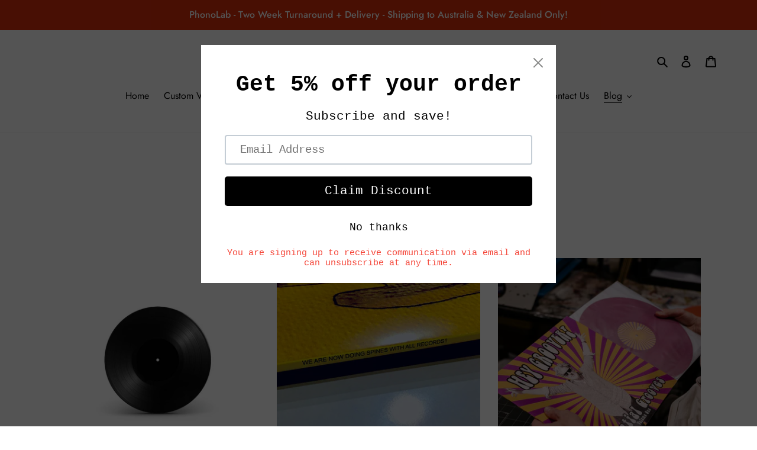

--- FILE ---
content_type: application/javascript; charset=utf-8
request_url: https://widgets.automizely.com/reviews/v1/rv_551.dad79391.js
body_size: 28165
content:
/*! For license information please see rv_551.dad79391.js.LICENSE.txt */
"use strict";(self.webpackChunk_aftership_reviews_widget_v2=self.webpackChunk_aftership_reviews_widget_v2||[]).push([[551],{79494:(e,t,n)=>{var a;n.d(t,{t:()=>a}),function(e){e.SingleChoice="single_choice",e.MultipleChoice="multiple_choice",e.Rating="rating",e.Slider="slider",e.Text="text"}(a||(a={}))},31988:(e,t,n)=>{n.d(t,{Z:()=>i});var a=n(49569),r=n(44032);const i=(0,a.nU)(r)},745:(e,t,n)=>{var a;n.d(t,{U:()=>a}),function(e){e.REVIEW_IMAGES="review-images",e.EMAIL_TEMPLATE_IMAGES="email-template-images",e.REVIEW_WIDGET_IMAGES="review-widget-images"}(a||(a={}))},17347:(e,t,n)=>{n.d(t,{e:()=>a});var a=[{language:"English",code:"en",origin_language:"English"},{language:"Portuguese (Português)",code:"pt-PT",origin_language:"Português"},{language:"French (Français)",code:"fr",origin_language:"Français"},{language:"Spanish (Español)",code:"es",origin_language:"Español"},{language:"German (Deutsch)",code:"de",origin_language:"Deutsch"},{language:"Swedish (Svenska)",code:"sv",origin_language:"Svenska"},{language:"Italian (Italiano)",code:"it",origin_language:"Italiano"},{language:"Japanese (日本語)",code:"ja",origin_language:"日本語"},{language:"Turkish (Türkçe)",code:"tr",origin_language:"Türkçe"},{language:"Chinese (中文)",code:"zh-CN",origin_language:"中文"},{language:"Dutch (Nederlands)",code:"nl",origin_language:"Nederlands"},{language:"Norwegian (Norsk)",code:"nb",origin_language:"Norsk"},{language:"Korean (한국어)",code:"ko",origin_language:"한국어"},{language:"Czech (čeština)",code:"cs",origin_language:"čeština"},{language:"Greek (Ελληνικά)",code:"el",origin_language:"Ελληνικά"},{language:"Polish (Polski)",code:"pl",origin_language:"Polski"},{language:"Lithuanian (lietuvių)",code:"lt",origin_language:"lietuvių"},{language:"Hungarian (Magyar)",code:"hu",origin_language:"Magyar"},{language:"Croatian (Hrvatski)",code:"hr",origin_language:"Hrvatski"},{language:"Traditional Chinese (繁體中文)",code:"zh-TW",origin_language:"繁體中文"},{language:"Romanian (Română)",code:"ro",origin_language:"Română"},{language:"Latvian (Latviešu valoda)",code:"lv",origin_language:"Latviešu valoda"},{language:"Brazilian Portuguese (Português do Brasil)",code:"pt-BR",origin_language:"Português do Brasil"},{language:"Danish (dansk)",code:"da",origin_language:"dansk"},{language:"  (עִברִית) Hebrew",code:"he",origin_language:"עִברִית"},{language:"Estonian (eesti keel)",code:"et",origin_language:"eesti keel"},{language:"Slovenian (Slovenščina)",code:"sl",origin_language:"Slovenščina"},{language:"Slovak(Slovenský)",code:"sk",origin_language:"Slovenský"}]},30695:(e,t,n)=>{n.d(t,{H:()=>a});var a=(0,n(54077).kr)({})},53550:(e,t,n)=>{n.d(t,{j:()=>a});var a=(0,n(54077).kr)((function(){return 0}))},28748:(e,t,n)=>{n.d(t,{O:()=>a,a:()=>i});var a,r=n(54077);!function(e){e.featuredReviews="featuredReviews",e.allReviews="allReviews",e.productReviews="productReviews",e.sideTabReviews="sideTabReviews"}(a||(a={}));var i=(0,r.kr)({})},85951:(e,t,n)=>{n.d(t,{G:()=>o});var a=n(52910),r=n(48602),i=n(56403),o=function(){return{handleFormatDate:function(e){var t="";e.review?t=(0,a.dq)(e.review,e.showTranslation):e.qna?t=(0,a.ks)(e.qna,e.showTranslation):e.originLanguageCode&&(t=(0,a.b5)(e.originLanguageCode,e.showTranslation)),""===t&&(t=i.fM.language);var n=(0,r.ZP)(e.date,t,e.format),o=n.charAt(0);return/[a-zA-ZÀ-ÿ]/.test(o)?o.toUpperCase()+n.slice(1):n}}}},33349:(e,t,n)=>{var a;n.d(t,{V:()=>a}),function(e){e.uploadedVideo="uploadedVideo",e.img="imgUrl",e.inputUrlVideo="inputUrlVideo"}(a||(a={}))},96192:(e,t,n)=>{n.d(t,{k:()=>r});var a=n(72045),r=function(){var e=null===localStorage||void 0===localStorage?void 0:localStorage.getItem("am-r-aId");if(e)return e;var t=(0,a.Z)().replace(/-/g,"");return null===localStorage||void 0===localStorage||localStorage.setItem("am-r-aId",t),t}},52910:(e,t,n)=>{n.d(t,{Kw:()=>m,Nf:()=>v,R9:()=>c,Rz:()=>_,_h:()=>g,b5:()=>h,dq:()=>y,ks:()=>b,mL:()=>p,vX:()=>f});var a=n(36609),r=n(56403),i=n(35988),o=n(10200),l=n(70920),s=n(48602);function u(e,t){(null==t||t>e.length)&&(t=e.length);for(var n=0,a=new Array(t);n<t;n++)a[n]=e[n];return a}var c=function(e,t){return t||e||""},p=function(e,t,n){return n&&t&&w()?t:e},d=function(e){return function(e){return e.every((function(e){var t;return Boolean(e.translation)&&(null===(t=e.translation)||void 0===t?void 0:t.content)&&e.original||!e.original}))}(e)&&function(e){var t=r.fM.language;return e.some((function(e){var n,a,r;return e.original&&(null===(n=e.translation)||void 0===n?void 0:n.content)&&(null===(a=e.translation)||void 0===a?void 0:a.sourceLanguageCode)&&(null===(r=e.translation)||void 0===r?void 0:r.sourceLanguageCode)!==t}))}(e)&&w()},v=function(e){var t,n,a,r,i,o,l,s=!(arguments.length>1&&void 0!==arguments[1])||arguments[1],c=function(e){var t;if(!(null==e?void 0:e.length))return!0;var n=[];return null===(t=null==e?void 0:e.filter((function(e){return"text"!==(null==e?void 0:e.type)})))||void 0===t||t.forEach((function(e){var t,a,r,i,o,l,s,u,c,p,d,v,m,g,_;if("single_choice"===(null==e?void 0:e.type)&&(n.push({key:"single_choice_key",original:null!==(t=e.key)&&void 0!==t?t:"",translation:null===(a=e.translation)||void 0===a?void 0:a.key}),n.push({key:"single_choice_value",original:null!==(r=e.value)&&void 0!==r?r:"",translation:null===(i=e.translation)||void 0===i?void 0:i.value})),"multiple_choice"===(null==e?void 0:e.type)&&(n.push({key:"multiple_choice_key",original:null!==(o=e.key)&&void 0!==o?o:"",translation:null===(l=e.translation)||void 0===l?void 0:l.key}),null===(u=null===(s=e.translation)||void 0===s?void 0:s.value)||void 0===u||u.forEach((function(t,a){var r,i;n.push({key:"multiple_choice_value_".concat(a),original:t,translation:null===(i=null===(r=e.translation)||void 0===r?void 0:r.value)||void 0===i?void 0:i[a]})}))),"rating"===(null==e?void 0:e.type)&&n.push({key:"rating_key",original:null!==(c=e.key)&&void 0!==c?c:"",translation:null===(p=e.translation)||void 0===p?void 0:p.key}),"slider"===(null==e?void 0:e.type)){n.push({key:"slider_key",original:null!==(d=e.key)&&void 0!==d?d:"",translation:null===(v=e.translation)||void 0===v?void 0:v.key});var f=null===(m=e.labels)||void 0===m?void 0:m.find((function(t){return(null==t?void 0:t.value)===e.value}));n.push({key:"slider_value",original:null!==(g=null==f?void 0:f.label)&&void 0!==g?g:"",translation:null===(_=null==f?void 0:f.translation)||void 0===_?void 0:_.label})}})),d(n)}(null!==(t=null==e?void 0:e.customizedQuestions)&&void 0!==t?t:[]),p=[{key:"title",original:null==e?void 0:e.title,translation:null===(n=null==e?void 0:e.translation)||void 0===n?void 0:n.title},{key:"content",original:null==e?void 0:e.content,translation:null===(a=null==e?void 0:e.translation)||void 0===a?void 0:a.content}].concat(function(e){if(Array.isArray(e))return u(e)}(l=s?[{key:"reply",original:null===(r=null==e?void 0:e.merchantReply)||void 0===r?void 0:r.content,translation:null===(o=null===(i=null==e?void 0:e.merchantReply)||void 0===i?void 0:i.translation)||void 0===o?void 0:o.content}]:[])||function(e){if("undefined"!=typeof Symbol&&null!=e[Symbol.iterator]||null!=e["@@iterator"])return Array.from(e)}(l)||function(e,t){if(e){if("string"==typeof e)return u(e,t);var n=Object.prototype.toString.call(e).slice(8,-1);return"Object"===n&&e.constructor&&(n=e.constructor.name),"Map"===n||"Set"===n?Array.from(e):"Arguments"===n||/^(?:Ui|I)nt(?:8|16|32)(?:Clamped)?Array$/.test(n)?u(e,t):void 0}}(l)||function(){throw new TypeError("Invalid attempt to spread non-iterable instance.\nIn order to be iterable, non-array objects must have a [Symbol.iterator]() method.")}());return d(p)&&c},m=function(e){var t,n,a=[{key:"question",original:null==e?void 0:e.content,translation:null===(t=null==e?void 0:e.translation)||void 0===t?void 0:t.content}];return null===(n=e.answers)||void 0===n||n.forEach((function(e,t){var n;a.push({key:"answer_".concat(t+1),original:null==e?void 0:e.content,translation:null===(n=null==e?void 0:e.translation)||void 0===n?void 0:n.content})})),d(a)},g=function(e){var t,n;try{return(null===(n=null===(t=e.translation)||void 0===t?void 0:t.content)||void 0===n?void 0:n.sourceLanguageCode)||"en"}catch(e){return"en"}},_=function(e){var t,n;try{return(null===(n=null===(t=null==e?void 0:e.translation)||void 0===t?void 0:t.content)||void 0===n?void 0:n.sourceLanguageCode)||"en"}catch(e){return"en"}},f=function(e,t,n,o){var l=r.fM.t(e);try{return!n&&w()&&(l=a.ZP.cloneInstance({lng:t}).t(e)),o?(0,i.p)(l,o):l}catch(e){return l}},w=function(){var e=o.z0.getItemWithExpiry(l.t$);return Boolean(e)},h=function(e,t){var n;return w()?t?null!==(n=r.fM.language)&&void 0!==n?n:e:(e!==r.fM.language&&(0,s.Gg)(e),e):r.fM.language},y=function(e,t){var n=g(e);return h(n,t)},b=function(e,t){var n=_(e);return h(n,t)}},65979:(e,t,n)=>{n.d(t,{U:()=>i,y:()=>r});var a="AfterShip_reviews_viewport",r=function(){var e=document.createElement("meta");e.name="viewport",e.id=a,e.content="width=device-width, initial-scale=1.0, maximum-scale=1.0, user-scalable=no",document.head.appendChild(e)},i=function(){var e,t=document.getElementById(a);t&&(null===(e=null==t?void 0:t.parentNode)||void 0===e||e.removeChild(t))}},65848:(e,t,n)=>{n.d(t,{Bb:()=>l,Zb:()=>i});var a=n(56403),r=n(79494),i=function(e,t){return Array.isArray(e)&&0===e.length?{isValid:!1,errorMsg:o(t)}:t===r.t.Text&&e.length<10?{isValid:!1,errorMsg:a.fM.t("askAQuestionButton.atLeastTen")}:null!=e&&""!==e?{isValid:!0,errorMsg:""}:{isValid:!1,errorMsg:o(t)}},o=function(e){return[r.t.SingleChoice,r.t.MultipleChoice,r.t.Rating,r.t.Slider].includes(e)?a.fM.t("writeAReviewButton.noValueSelected"):a.fM.t("askAQuestionButton.atLeastTen")},l=function(e,t){var n,a,r,l={},s=!0;return null===(r=null===(a=null===(n=null==t?void 0:t.filter)||void 0===n?void 0:n.call(t,(function(e){return e.required})))||void 0===a?void 0:a.forEach)||void 0===r||r.call(a,(function(t){var n=null==e?void 0:e[t.key||""],a=i(null==n?void 0:n.value,null==n?void 0:n.type).isValid,r=n&&a&&(null==n?void 0:n.type)===(null==t?void 0:t.type);return r||(l[t.key||""]=o(t.type),s=!1),r})),{isValid:s,errors:l}}},9541:(e,t,n)=>{n.d(t,{GZ:()=>c,pX:()=>d,u5:()=>v,wF:()=>p});var a,r=n(28748),i=n(18857),o=n(62827);function l(e){return l="function"==typeof Symbol&&"symbol"==typeof Symbol.iterator?function(e){return typeof e}:function(e){return e&&"function"==typeof Symbol&&e.constructor===Symbol&&e!==Symbol.prototype?"symbol":typeof e},l(e)}function s(e,t,n){return(t=function(e){var t=function(e,t){if("object"!==l(e)||null===e)return e;var n=e[Symbol.toPrimitive];if(void 0!==n){var a=n.call(e,"string");if("object"!==l(a))return a;throw new TypeError("@@toPrimitive must return a primitive value.")}return String(e)}(e);return"symbol"===l(t)?t:String(t)}(t))in e?Object.defineProperty(e,t,{value:n,enumerable:!0,configurable:!0,writable:!0}):e[t]=n,e}var u=(s(a={},r.O.allReviews,{clickReviewsFilter:function(e){(0,o.lH)({extraParams:e.extraParams})},clickReviewsSore:function(e){(0,o.aC)({extraParams:e.extraParams})},clickHelpfulButton:function(e){(0,o.Vm)({extraParams:e.extraParams})}}),s(a,r.O.productReviews,{clickReviewsFilter:function(e){(0,o.jI)({extraParams:e.extraParams})},clickReviewsSore:function(e){(0,o.r4)({extraParams:e.extraParams})},clickHelpfulButton:function(e){(0,o.NT)({extraParams:e.extraParams})}}),s(a,r.O.featuredReviews,void 0),s(a,r.O.sideTabReviews,void 0),a),c=function(e){var t,n,a=e.source,r=e.type;(null==u?void 0:u[a])&&(null===(n=null===(t=null==u?void 0:u[a])||void 0===t?void 0:t.clickReviewsFilter)||void 0===n||n.call(t,{extraParams:Object.assign({type:r,label:"clickReviewFilter"},v())}))},p=function(e){var t,n,a=e.source,r=e.type;(null==u?void 0:u[a])&&(null===(n=null===(t=null==u?void 0:u[a])||void 0===t?void 0:t.clickReviewsSore)||void 0===n||n.call(t,{extraParams:Object.assign({type:r,label:"clickReviewSort"},v())}))},d=function(e){var t,n,a=e.source,r=e.type,i=e.reviewId,o=e.externalId;(null==u?void 0:u[a])&&(null===(n=null===(t=null==u?void 0:u[a])||void 0===t?void 0:t.clickHelpfulButton)||void 0===n||n.call(t,{extraParams:Object.assign({type:r,label:"clickHelpfulButton",review_id:i,external_id:o},v())}))},v=function(){var e=(0,i.b2)();return e.exprimentVariantValue?{experiment_campagin_id:e.experimentCampaignId,expriment_variant_value:e.exprimentVariantValue}:{}}},20201:(e,t,n)=>{n.d(t,{Kp:()=>c,Vq:()=>d,eh:()=>u,pM:()=>p,v2:()=>s,yK:()=>l});var a=n(9541),r=n(44032),i=n(19253),o=n(31988),l=function(e){var t=Object.assign(Object.assign({},(null==e?void 0:e.extraParams)||{}),(0,a.u5)());(0,i.S)({dataCollectParams:r.allReviewWidget.modalView.data,extraParams:t,customCollectHandler:function(){o.Z.allReviewWidget.modalView({params:t})}})},s=function(e){var t=Object.assign(Object.assign({},(null==e?void 0:e.extraParams)||{}),(0,a.u5)());(0,i.S)({dataCollectParams:r.allReviewWidget.modalClose.data,extraParams:t,customCollectHandler:function(){o.Z.allReviewWidget.modalClose({params:t})}})},u=function(e){var t=Object.assign(Object.assign({},(null==e?void 0:e.extraParams)||{}),(0,a.u5)());(0,i.S)({dataCollectParams:r.allReviewWidget.imprReviewE99977.data,extraParams:t,customCollectHandler:function(){o.Z.allReviewWidget.imprReviewE99977({params:t})}})},c=function(e){var t=Object.assign(Object.assign({},(null==e?void 0:e.extraParams)||{}),(0,a.u5)());(0,i.S)({dataCollectParams:r.allReviewWidget.clickProductE99975.data,extraParams:t,customCollectHandler:function(){o.Z.allReviewWidget.clickProductE99975({params:t})}})},p=function(e){var t=Object.assign(Object.assign({},(null==e?void 0:e.extraParams)||{}),(0,a.u5)());(0,i.S)({dataCollectParams:r.allReviewWidget.clickTrustpilotBadgeE99952.data,extraParams:t,customCollectHandler:function(){var e;null===(e=o.Z.allReviewWidget)||void 0===e||e.clickTrustpilotBadgeE99952({params:t})}})},d=function(e){var t=Object.assign(Object.assign({},(null==e?void 0:e.extraParams)||{}),(0,a.u5)());(0,i.S)({dataCollectParams:r.allReviewWidget.clickSingleReviewE99942.data,extraParams:t,customCollectHandler:function(){o.Z.allReviewWidget.clickSingleReviewE99942({params:t})}})}},83385:(e,t,n)=>{n.d(t,{AI:()=>g,DV:()=>s,Jz:()=>E,Q9:()=>m,U8:()=>b,VU:()=>y,Vm:()=>h,Zf:()=>v,aC:()=>w,af:()=>u,iR:()=>x,lH:()=>f,mi:()=>p,of:()=>c,p0:()=>l,uG:()=>_,yq:()=>d});var a=n(9541),r=n(44032),i=n(19253),o=n(31988),l=function(e){var t=Object.assign(Object.assign({},(null==e?void 0:e.extraParams)||{}),(0,a.u5)());(0,i.S)({dataCollectParams:r.allReviewsSectionWidget.clickPreviousReviewsButtonE99962.data,extraParams:t,customCollectHandler:function(){o.Z.allReviewsSectionWidget.clickPreviousReviewsButtonE99962({params:t})}})},s=function(e){var t=Object.assign(Object.assign({},(null==e?void 0:e.extraParams)||{}),(0,a.u5)());(0,i.S)({dataCollectParams:r.allReviewsSectionWidget.clickNextReviewsButtonE99961.data,extraParams:t,customCollectHandler:function(){o.Z.allReviewsSectionWidget.clickNextReviewsButtonE99961({params:t})}})},u=function(e){var t=Object.assign(Object.assign({},(null==e?void 0:e.extraParams)||{}),(0,a.u5)());(0,i.S)({dataCollectParams:r.allReviewsSectionWidget.clickReviewE99960.data,extraParams:t,customCollectHandler:function(){o.Z.allReviewsSectionWidget.clickReviewE99960({params:t})}})},c=function(e){var t=Object.assign(Object.assign({},(null==e?void 0:e.extraParams)||{}),(0,a.u5)());(0,i.S)({dataCollectParams:r.allReviewsSectionWidget.imprReviewE99960.data,extraParams:t,customCollectHandler:function(){o.Z.allReviewsSectionWidget.imprReviewE99960({params:t})}})},p=function(e){var t=Object.assign(Object.assign({},(null==e?void 0:e.extraParams)||{}),(0,a.u5)());(0,i.S)({dataCollectParams:r.allReviewsSectionWidget.imprWriteReviewButtonE99959.data,extraParams:t,customCollectHandler:function(){o.Z.allReviewsSectionWidget.imprWriteReviewButtonE99959({params:t})}})},d=function(e){var t=Object.assign(Object.assign({},(null==e?void 0:e.extraParams)||{}),(0,a.u5)());(0,i.S)({dataCollectParams:r.allReviewsSectionWidget.clickWriteReviewButtonE99958.data,extraParams:t,customCollectHandler:function(){o.Z.allReviewsSectionWidget.clickWriteReviewButtonE99958({params:t})}})},v=function(e){var t=Object.assign(Object.assign({},(null==e?void 0:e.extraParams)||{}),(0,a.u5)());(0,i.S)({dataCollectParams:r.allReviewsSectionWidget.clickItemProductE99957.data,extraParams:t,ecommerce:null==e?void 0:e.ecommerce,customCollectHandler:function(){o.Z.allReviewsSectionWidget.clickItemProductE99957({params:t,ecommerce:null==e?void 0:e.ecommerce})}})},m=function(e){var t=Object.assign(Object.assign({},(null==e?void 0:e.extraParams)||{}),(0,a.u5)());(0,i.S)({dataCollectParams:r.allReviewsSectionWidget.clickTrustScoreE99947.data,extraParams:t,customCollectHandler:function(){var e;null===(e=o.Z.allReviewsSectionWidget)||void 0===e||e.clickTrustScoreE99947({params:t})}})},g=function(e){var t=Object.assign(Object.assign({},(null==e?void 0:e.extraParams)||{}),(0,a.u5)());(0,i.S)({dataCollectParams:r.allReviewsSectionWidget.imprTrustScoreE99947.data,extraParams:t,customCollectHandler:function(){var e;null===(e=o.Z.allReviewsSectionWidget)||void 0===e||e.imprTrustScoreE99947({params:t})}})},_=function(e){var t=Object.assign(Object.assign({},(null==e?void 0:e.extraParams)||{}),(0,a.u5)());(0,i.S)({dataCollectParams:r.allReviewsSectionWidget.clickTrustpilotBadgeE99946.data,extraParams:t,customCollectHandler:function(){var e;null===(e=o.Z.allReviewsSectionWidget)||void 0===e||e.clickTrustpilotBadgeE99946({params:t})}})},f=function(e){var t=Object.assign(Object.assign({},(null==e?void 0:e.extraParams)||{}),(0,a.u5)());(0,i.S)({dataCollectParams:r.allReviewsSectionWidget.clickReviewsFilterE99945.data,extraParams:t,customCollectHandler:function(){o.Z.allReviewsSectionWidget.clickReviewsFilterE99945({params:t})}})},w=function(e){var t=Object.assign(Object.assign({},(null==e?void 0:e.extraParams)||{}),(0,a.u5)());(0,i.S)({dataCollectParams:r.allReviewsSectionWidget.clickReviewsSortE99944.data,extraParams:t,customCollectHandler:function(){o.Z.allReviewsSectionWidget.clickReviewsSortE99944({params:t})}})},h=function(e){var t=Object.assign(Object.assign({},(null==e?void 0:e.extraParams)||{}),(0,a.u5)());(0,i.S)({dataCollectParams:r.allReviewsSectionWidget.clickHelpfulButtonE99943.data,extraParams:t,customCollectHandler:function(){o.Z.allReviewsSectionWidget.clickHelpfulButtonE99943({params:t})}})},y=function(e){var t=Object.assign(Object.assign({},(null==e?void 0:e.extraParams)||{}),(0,a.u5)());(0,i.S)({dataCollectParams:r.allReviewsSectionWidget.clickImageUploadE89900.data,extraParams:t,customCollectHandler:function(){o.Z.allReviewsSectionWidget.clickImageUploadE89900({params:t})}})},b=function(e){var t=Object.assign(Object.assign({},(null==e?void 0:e.extraParams)||{}),(0,a.u5)());(0,i.S)({dataCollectParams:r.allReviewsSectionWidget.imprImageUploadSuccessE89901.data,extraParams:t,customCollectHandler:function(){o.Z.allReviewsSectionWidget.imprImageUploadSuccessE89901({params:t})}})},x=function(e){var t=Object.assign(Object.assign({},(null==e?void 0:e.extraParams)||{}),(0,a.u5)());(0,i.S)({dataCollectParams:r.allReviewsSectionWidget.imprImageUploadFailE89902.data,extraParams:t,customCollectHandler:function(){o.Z.allReviewsSectionWidget.imprImageUploadFailE89902({params:t})}})},E=function(e){var t=Object.assign(Object.assign({},(null==e?void 0:e.extraParams)||{}),(0,a.u5)());(0,i.S)({dataCollectParams:r.allReviewsSectionWidget.clickImageUploadRemoveE89903.data,extraParams:t,customCollectHandler:function(){o.Z.allReviewsSectionWidget.clickImageUploadRemoveE89903({params:t})}})}},329:(e,t,n)=>{n(9541),n(44032),n(19253),n(31988)},23108:(e,t,n)=>{n.d(t,{E_:()=>m,HL:()=>d,Ml:()=>c,Qb:()=>p,Uu:()=>v,b2:()=>s,dS:()=>u,vW:()=>l});var a=n(9541),r=n(44032),i=n(19253),o=n(31988),l=function(e){var t=Object.assign(Object.assign({},(null==e?void 0:e.extraParams)||{}),(0,a.u5)());(0,i.S)({dataCollectParams:r.featuredReviewsWidget.clickPreviousReviewsButtonE99967.data,extraParams:t,customCollectHandler:function(){o.Z.featuredReviewsWidget.clickPreviousReviewsButtonE99967({params:t})}})},s=function(e){var t=Object.assign(Object.assign({},(null==e?void 0:e.extraParams)||{}),(0,a.u5)());(0,i.S)({dataCollectParams:r.featuredReviewsWidget.clickNextReviewsButtonE99966.data,extraParams:t,customCollectHandler:function(){o.Z.featuredReviewsWidget.clickNextReviewsButtonE99966({params:t})}})},u=function(e){var t=Object.assign(Object.assign({},(null==e?void 0:e.extraParams)||{}),(0,a.u5)());(0,i.S)({dataCollectParams:r.featuredReviewsWidget.clickReviewE99965.data,extraParams:t,customCollectHandler:function(){o.Z.featuredReviewsWidget.clickReviewE99965({params:t})}})},c=function(e){var t=Object.assign(Object.assign({},(null==e?void 0:e.extraParams)||{}),(0,a.u5)());(0,i.S)({dataCollectParams:r.featuredReviewsWidget.imprReviewE99965.data,extraParams:t,customCollectHandler:function(){o.Z.featuredReviewsWidget.imprReviewE99965({params:t})}})},p=function(e){var t=Object.assign(Object.assign({},(null==e?void 0:e.extraParams)||{}),(0,a.u5)());(0,i.S)({dataCollectParams:r.featuredReviewsWidget.clickViewMoreReviewsButtonE99964.data,extraParams:t,customCollectHandler:function(){o.Z.featuredReviewsWidget.clickViewMoreReviewsButtonE99964({params:t})}})},d=function(e){var t=Object.assign(Object.assign({},(null==e?void 0:e.extraParams)||{}),(0,a.u5)());(0,i.S)({dataCollectParams:r.featuredReviewsWidget.clickItemProductE99956.data,extraParams:t,ecommerce:null==e?void 0:e.ecommerce,customCollectHandler:function(){o.Z.featuredReviewsWidget.clickItemProductE99956({params:t,ecommerce:null==e?void 0:e.ecommerce})}})},v=function(e){var t=Object.assign(Object.assign({},(null==e?void 0:e.extraParams)||{}),(0,a.u5)());(0,i.S)({dataCollectParams:r.mainWidget.imprTrustScoreE99956.data,extraParams:t,customCollectHandler:function(){var e;null===(e=o.Z.mainWidget)||void 0===e||e.imprTrustScoreE99956({params:t})}})},m=function(e){var t=Object.assign(Object.assign({},(null==e?void 0:e.extraParams)||{}),(0,a.u5)());(0,i.S)({dataCollectParams:r.featuredReviewsWidget.clickTrustpilotBadgeE99948.data,extraParams:t,customCollectHandler:function(){var e,n;null===(n=null===(e=o.Z.featuredReviewsWidget)||void 0===e?void 0:e.clickTrustpilotBadgeE99948)||void 0===n||n.call(e,{params:t})}})}},62827:(e,t,n)=>{n.d(t,{AI:()=>a.AI,Bl:()=>c.Bl,Cj:()=>l.Cj,DV:()=>a.DV,DZ:()=>u.DZ,E4:()=>s.E4,E_:()=>i.E_,Fh:()=>s.Fh,GS:()=>o.GS,HL:()=>i.HL,Jb:()=>u.Jb,Jz:()=>a.Jz,K3:()=>u.K3,Kp:()=>r.Kp,Ml:()=>i.Ml,NT:()=>o.NT,Nz:()=>o.Nz,PK:()=>o.PK,Q9:()=>a.Q9,Qb:()=>i.Qb,R_:()=>o.R_,SO:()=>s.SO,U8:()=>a.U8,Uu:()=>i.Uu,VT:()=>o.VT,VU:()=>a.VU,Vm:()=>a.Vm,Vq:()=>r.Vq,Wh:()=>l.Wh,Y1:()=>s.Y1,YY:()=>u.YY,Ym:()=>s.Ym,Zf:()=>a.Zf,_f:()=>o._f,aC:()=>a.aC,af:()=>a.af,b2:()=>i.b2,dB:()=>l.dB,dS:()=>i.dS,eh:()=>r.eh,er:()=>s.er,fY:()=>o.fY,ff:()=>l.ff,iR:()=>a.iR,iY:()=>l.iY,jI:()=>o.jI,jh:()=>o.jh,kY:()=>p.k,ks:()=>s.ks,lH:()=>a.lH,mf:()=>o.mf,mi:()=>a.mi,of:()=>a.of,p:()=>o.p,p0:()=>a.p0,pM:()=>r.pM,r4:()=>o.r4,rw:()=>o.rw,sW:()=>s.sW,uG:()=>a.uG,us:()=>o.us,uu:()=>s.uu,v2:()=>r.v2,vW:()=>i.vW,y1:()=>s.y1,yK:()=>r.yK,yq:()=>a.yq});var a=n(83385),r=n(20201),i=(n(329),n(23108)),o=n(11164),l=n(45182),s=n(12061),u=n(14816),c=n(32286),p=(n(79434),n(96560));n(1531)},11164:(e,t,n)=>{n.d(t,{GS:()=>f,NT:()=>_,Nz:()=>l,PK:()=>v,R_:()=>b,VT:()=>s,_f:()=>p,fY:()=>y,jI:()=>m,jh:()=>h,mf:()=>d,p:()=>c,r4:()=>g,rw:()=>u,us:()=>w});var a=n(9541),r=n(44032),i=n(19253),o=n(31988),l=function(e){var t=Object.assign(Object.assign({},(null==e?void 0:e.extraParams)||{}),(0,a.u5)());(0,i.S)({dataCollectParams:r.mainWidget.clickPreviousReviewsButtonE99982.data,extraParams:t,customCollectHandler:function(){o.Z.mainWidget.clickPreviousReviewsButtonE99982({params:t})}})},s=function(e){var t=Object.assign(Object.assign({},(null==e?void 0:e.extraParams)||{}),(0,a.u5)());(0,i.S)({dataCollectParams:r.mainWidget.clickNextReviewsButtonE99981.data,extraParams:t,customCollectHandler:function(){o.Z.mainWidget.clickNextReviewsButtonE99981({params:t})}})},u=function(e){var t=Object.assign(Object.assign({},(null==e?void 0:e.extraParams)||{}),(0,a.u5)());(0,i.S)({dataCollectParams:r.mainWidget.clickSingleReviewE99980.data,extraParams:t,customCollectHandler:function(){o.Z.mainWidget.clickSingleReviewE99980({params:t})}})},c=function(e){var t=Object.assign(Object.assign({},(null==e?void 0:e.extraParams)||{}),(0,a.u5)());(0,i.S)({dataCollectParams:r.mainWidget.imprSingleReviewE99980.data,extraParams:t,customCollectHandler:function(){o.Z.mainWidget.imprSingleReviewE99980({params:t})}})},p=function(e){var t=Object.assign(Object.assign({},(null==e?void 0:e.extraParams)||{}),(0,a.u5)());(0,i.S)({dataCollectParams:r.mainWidget.imprWriteReviewButtonE99971.data,extraParams:t,customCollectHandler:function(){o.Z.mainWidget.imprWriteReviewButtonE99971({params:t})}})},d=function(e){var t=Object.assign(Object.assign({},(null==e?void 0:e.extraParams)||{}),(0,a.u5)());(0,i.S)({dataCollectParams:r.mainWidget.clickWriteReviewButtonE99971.data,extraParams:t,customCollectHandler:function(){o.Z.mainWidget.clickWriteReviewButtonE99971({params:t})}})},v=function(e){var t=Object.assign(Object.assign({},(null==e?void 0:e.extraParams)||{}),(0,a.u5)());(0,i.S)({dataCollectParams:r.mainWidget.clickTrustScoreE99956.data,extraParams:t,customCollectHandler:function(){var e;null===(e=o.Z.mainWidget)||void 0===e||e.clickTrustScoreE99956({params:t})}})},m=function(e){var t=Object.assign(Object.assign({},(null==e?void 0:e.extraParams)||{}),(0,a.u5)());(0,i.S)({dataCollectParams:r.mainWidget.clickReviewsFilterE99955.data,extraParams:t,customCollectHandler:function(){o.Z.mainWidget.clickReviewsFilterE99955({params:t})}})},g=function(e){var t=Object.assign(Object.assign({},(null==e?void 0:e.extraParams)||{}),(0,a.u5)());(0,i.S)({dataCollectParams:r.mainWidget.clickReviewsSortE99954.data,extraParams:t,customCollectHandler:function(){o.Z.mainWidget.clickReviewsSortE99954({params:t})}})},_=function(e){var t=Object.assign(Object.assign({},(null==e?void 0:e.extraParams)||{}),(0,a.u5)());(0,i.S)({dataCollectParams:r.mainWidget.clickHelpfulButtonE99953.data,extraParams:t,customCollectHandler:function(){o.Z.mainWidget.clickHelpfulButtonE99953({params:t})}})},f=function(e){var t=Object.assign({},(null==e?void 0:e.extraParams)||{});(0,i.S)({dataCollectParams:r.mainWidget.imprImageErrorE99990.data,extraParams:t,customCollectHandler:function(){o.Z.mainWidget.imprImageErrorE99990({params:t})}})},w=function(e){var t=Object.assign({},(null==e?void 0:e.extraParams)||{});(0,i.S)({dataCollectParams:r.mainWidget.clickImageUploadE99991.data,extraParams:t,customCollectHandler:function(){o.Z.mainWidget.clickImageUploadE99991({params:t})}})},h=function(e){var t=Object.assign({},(null==e?void 0:e.extraParams)||{});(0,i.S)({dataCollectParams:r.mainWidget.imprImageUploadSuccessE99992.data,extraParams:t,customCollectHandler:function(){o.Z.mainWidget.imprImageUploadSuccessE99992({params:t})}})},y=function(e){var t=Object.assign({},(null==e?void 0:e.extraParams)||{});(0,i.S)({dataCollectParams:r.mainWidget.imprImageUploadFailE99993.data,extraParams:t,customCollectHandler:function(){o.Z.mainWidget.imprImageUploadFailE99993({params:t})}})},b=function(e){var t=Object.assign({},(null==e?void 0:e.extraParams)||{});(0,i.S)({dataCollectParams:r.mainWidget.clickImageUploadRemoveE99994.data,extraParams:t,customCollectHandler:function(){o.Z.mainWidget.clickImageUploadRemoveE99994({params:t})}})}},45182:(e,t,n)=>{n.d(t,{Cj:()=>l,Wh:()=>c,dB:()=>u,ff:()=>s,iY:()=>p});var a=n(9541),r=n(44032),i=n(19253),o=n(31988),l=function(e){var t=Object.assign(Object.assign({},(null==e?void 0:e.extraParams)||{}),(0,a.u5)());(0,i.S)({dataCollectParams:r.popupReferral.modalView.data,extraParams:t,customCollectHandler:function(){o.Z.popupReferral.modalView({params:t})}})},s=function(e){var t=Object.assign(Object.assign({},(null==e?void 0:e.extraParams)||{}),(0,a.u5)());(0,i.S)({dataCollectParams:r.popupReferral.modalClose.data,extraParams:t,customCollectHandler:function(){o.Z.popupReferral.modalClose({params:t})}})},u=function(e){var t=Object.assign(Object.assign({},(null==e?void 0:e.extraParams)||{}),(0,a.u5)());(0,i.S)({dataCollectParams:r.popupReferral.clickCopyE89971.data,extraParams:t,customCollectHandler:function(){o.Z.popupReferral.clickCopyE89971({params:t})}})},c=function(e){var t=Object.assign(Object.assign({},(null==e?void 0:e.extraParams)||{}),(0,a.u5)());(0,i.S)({dataCollectParams:r.popupReferral.clickShopNowE89970.data,extraParams:t,customCollectHandler:function(){o.Z.popupReferral.clickShopNowE89970({params:t})}})},p=function(e){var t=Object.assign(Object.assign({},(null==e?void 0:e.extraParams)||{}),(0,a.u5)());(0,i.S)({dataCollectParams:r.popupReferral.clickCloseModalE89969.data,extraParams:t,customCollectHandler:function(){o.Z.popupReferral.clickCloseModalE89969({params:t})}})}},12061:(e,t,n)=>{n.d(t,{E4:()=>p,Fh:()=>m,SO:()=>l,Y1:()=>_,Ym:()=>c,er:()=>u,ks:()=>d,sW:()=>v,uu:()=>s,y1:()=>g});var a=n(9541),r=n(44032),i=n(19253),o=n(31988),l=function(e){var t=Object.assign(Object.assign({},(null==e?void 0:e.extraParams)||{}),(0,a.u5)());(0,i.S)({dataCollectParams:r.qnaWidget.imprWriteQnaButtonE10101.data,extraParams:t,customCollectHandler:function(){o.Z.qnaWidget.imprWriteQnaButtonE10101({params:t})}})},s=function(e){var t=Object.assign(Object.assign({},(null==e?void 0:e.extraParams)||{}),(0,a.u5)());(0,i.S)({dataCollectParams:r.qnaWidget.clickWriteQnaButtonE10101.data,extraParams:t,customCollectHandler:function(){o.Z.qnaWidget.clickWriteQnaButtonE10101({params:t})}})},u=function(e){var t=Object.assign(Object.assign({},(null==e?void 0:e.extraParams)||{}),(0,a.u5)());(0,i.S)({dataCollectParams:r.qnaWidget.clickNextQnaPageButtonE10102.data,extraParams:t,customCollectHandler:function(){o.Z.qnaWidget.clickNextQnaPageButtonE10102({params:t})}})},c=function(e){var t=Object.assign(Object.assign({},(null==e?void 0:e.extraParams)||{}),(0,a.u5)());(0,i.S)({dataCollectParams:r.qnaWidget.clickPreviousQnaPageButtonE10103.data,extraParams:t,customCollectHandler:function(){o.Z.qnaWidget.clickPreviousQnaPageButtonE10103({params:t})}})},p=function(e){var t=Object.assign(Object.assign({},(null==e?void 0:e.extraParams)||{}),(0,a.u5)());(0,i.S)({dataCollectParams:r.qnaWidget.imprSingleQnaE10104.data,extraParams:t,customCollectHandler:function(){o.Z.qnaWidget.imprSingleQnaE10104({params:t})}})},d=function(e){var t=Object.assign(Object.assign({},(null==e?void 0:e.extraParams)||{}),(0,a.u5)());(0,i.S)({dataCollectParams:r.qnaWidget.clickToggleAnswerDetailButtonE10105.data,extraParams:t,customCollectHandler:function(){o.Z.qnaWidget.clickToggleAnswerDetailButtonE10105({params:t})}})},v=function(e){var t=Object.assign(Object.assign({},(null==e?void 0:e.extraParams)||{}),(0,a.u5)());(0,i.S)({dataCollectParams:r.qnaWidget.clickHelpfulButtonE10106.data,extraParams:t,customCollectHandler:function(){o.Z.qnaWidget.clickHelpfulButtonE10106({params:t})}})},m=function(e){var t=Object.assign(Object.assign({},(null==e?void 0:e.extraParams)||{}),(0,a.u5)());(0,i.S)({dataCollectParams:r.qnaWidget.modalViewWriteQnaModalE10130.data,extraParams:t,customCollectHandler:function(){o.Z.qnaWidget.modalViewWriteQnaModalE10130({params:t})}})},g=function(e){var t=Object.assign(Object.assign({},(null==e?void 0:e.extraParams)||{}),(0,a.u5)());(0,i.S)({dataCollectParams:r.qnaWidget.modalCloseWriteQnaModalE10130.data,extraParams:t,customCollectHandler:function(){o.Z.qnaWidget.modalCloseWriteQnaModalE10130({params:t})}})},_=function(e){var t=Object.assign(Object.assign({},(null==e?void 0:e.extraParams)||{}),(0,a.u5)());(0,i.S)({dataCollectParams:r.qnaWidget.clickSubmitQnaButtonE10131.data,extraParams:t,customCollectHandler:function(){o.Z.qnaWidget.clickSubmitQnaButtonE10131({params:t})}})}},14816:(e,t,n)=>{n.d(t,{DZ:()=>l,Jb:()=>c,K3:()=>u,YY:()=>s});var a=n(9541),r=n(44032),i=n(19253),o=n(31988),l=function(e){var t=Object.assign(Object.assign({},(null==e?void 0:e.extraParams)||{}),(0,a.u5)());(0,i.S)({dataCollectParams:r.reviewPreviewer.modalView.data,extraParams:t,customCollectHandler:function(){o.Z.reviewPreviewer.modalView({params:t})}})},s=function(e){var t=Object.assign(Object.assign({},(null==e?void 0:e.extraParams)||{}),(0,a.u5)());(0,i.S)({dataCollectParams:r.reviewPreviewer.modalClose.data,extraParams:t,customCollectHandler:function(){o.Z.reviewPreviewer.modalClose({params:t})}})},u=function(e){var t=Object.assign(Object.assign({},(null==e?void 0:e.extraParams)||{}),(0,a.u5)());(0,i.S)({dataCollectParams:r.reviewPreviewer.clickPreviousReviewsButtonE99979.data,extraParams:t,customCollectHandler:function(){o.Z.reviewPreviewer.clickPreviousReviewsButtonE99979({params:t})}})},c=function(e){var t=Object.assign(Object.assign({},(null==e?void 0:e.extraParams)||{}),(0,a.u5)());(0,i.S)({dataCollectParams:r.reviewPreviewer.clickNextReviewsButtonE99978.data,extraParams:t,customCollectHandler:function(){o.Z.reviewPreviewer.clickNextReviewsButtonE99978({params:t})}})}},32286:(e,t,n)=>{n.d(t,{Bl:()=>l});var a=n(9541),r=n(44032),i=n(19253),o=n(31988),l=function(e){var t=Object.assign(Object.assign({},(null==e?void 0:e.extraParams)||{}),(0,a.u5)());(0,i.S)({dataCollectParams:r.thankYourFeedbackPage.clickShareChannalIconE99972.data,extraParams:t,customCollectHandler:function(){o.Z.thankYourFeedbackPage.clickShareChannalIconE99972({params:t})}})}},1531:(e,t,n)=>{n(9541),n(44032),n(19253),n(31988)},79434:(e,t,n)=>{n(9541),n(44032),n(19253),n(31988)},96560:(e,t,n)=>{n.d(t,{k:()=>l});var a=n(9541),r=n(44032),i=n(19253),o=n(31988),l=function(e){var t=Object.assign(Object.assign({},(null==e?void 0:e.extraParams)||{}),(0,a.u5)());(0,i.S)({dataCollectParams:r.writeReviewWidget.clickSubmitReviewIconE99974.data,extraParams:t,customCollectHandler:function(){o.Z.writeReviewWidget.clickSubmitReviewIconE99974({params:t})}})}},19253:(e,t,n)=>{n.d(t,{S:()=>l});var a=n(9541),r=n(70826),i=n(70920),o=n(10200),l=function(e){var t,n=o.z0.getItemWithExpiry(i.Cu);if((0,r.V)(n)){var l=e.dataCollectParams,s=e.extraParams,u=e.ecommerce,c={page_st_sn:l.page_st_sn,page_el_sn:l.page_el_sn};return l.page_sn&&(c.page_sn=l.page_sn),void window.Shopify.analytics.publish("custom_event",{event:l.event_name,data:{promotion:{promotion_type:l.promotion_type,app_name:"reviews"},page:Object.assign({},c),extraParams:Object.assign(Object.assign({},s||{}),(0,a.u5)()),ecommerce:Object.assign({},u||{})}})}null===(t=null==e?void 0:e.customCollectHandler)||void 0===t||t.call(e)}},10428:(e,t,n)=>{n.d(t,{Ji:()=>l,Wd:()=>u,aH:()=>s});var a=n(79494),r=n(52910);function i(e){return function(e){if(Array.isArray(e))return o(e)}(e)||function(e){if("undefined"!=typeof Symbol&&null!=e[Symbol.iterator]||null!=e["@@iterator"])return Array.from(e)}(e)||function(e,t){if(e){if("string"==typeof e)return o(e,t);var n=Object.prototype.toString.call(e).slice(8,-1);return"Object"===n&&e.constructor&&(n=e.constructor.name),"Map"===n||"Set"===n?Array.from(e):"Arguments"===n||/^(?:Ui|I)nt(?:8|16|32)(?:Clamped)?Array$/.test(n)?o(e,t):void 0}}(e)||function(){throw new TypeError("Invalid attempt to spread non-iterable instance.\nIn order to be iterable, non-array objects must have a [Symbol.iterator]() method.")}()}function o(e,t){(null==t||t>e.length)&&(t=e.length);for(var n=0,a=new Array(t);n<t;n++)a[n]=e[n];return a}var l=function(e){var t,n,a=[];return null===(n=null===(t=null==e?void 0:e.summaries)||void 0===t?void 0:t.forEach)||void 0===n||n.call(t,(function(e){var t,n,i,o,l=[];if("rating"===(null==e?void 0:e.type))for(var s=1;s<=5;s++)l.push({label:s.toString(),value:s,selected:s===e.summary});else"slider"===(null==e?void 0:e.type)&&(null===(t=e.labels)||void 0===t||t.forEach((function(t){var n,a;t&&l.push({label:(0,r.mL)((null==t?void 0:t.label)||"",null===(a=null===(n=null==t?void 0:t.translation)||void 0===n?void 0:n.label)||void 0===a?void 0:a.content,!0),value:null==t?void 0:t.value,selected:(null==t?void 0:t.value)===e.summary})})));var u=0,c=0;"slider"===(null==e?void 0:e.type)&&(u=(null===(n=e.labels)||void 0===n?void 0:n.length)||3,c=e.summary+1),"rating"===(null==e?void 0:e.type)&&(u=5,c=e.summary-1),a.push({questionSummaryOptions:l,summary:(null==e?void 0:e.summary)||0,key:(0,r.mL)((null==e?void 0:e.key)||"",null===(o=null===(i=null==e?void 0:e.translation)||void 0===i?void 0:i.key)||void 0===o?void 0:o.content,!0),type:(null==e?void 0:e.type)||"",selectedPercentage:!Number.isInteger(null==e?void 0:e.summary)&&(null==e?void 0:e.summary)?c/(u-1)*100:void 0})})),a},s=function(e,t){var n,a=[];if("rating"===(null==e?void 0:e.type))for(var i=1;i<=5;i++)a.push({label:i.toString(),value:i,selected:i===e.value});else"slider"===(null==e?void 0:e.type)&&(null===(n=e.labels)||void 0===n||n.forEach((function(n){var i,o;n&&a.push({label:(0,r.mL)((null==n?void 0:n.label)||"",null===(o=null===(i=null==n?void 0:n.translation)||void 0===i?void 0:i.label)||void 0===o?void 0:o.content,null!=t&&t),value:null==n?void 0:n.value,selected:(null==n?void 0:n.value)===e.value})})));return{questionOptions:a,value:(null==e?void 0:e.value)||0,key:(null==e?void 0:e.key)||"",type:(null==e?void 0:e.type)||""}},u=function(e){var t,n,r=null===(t=null==e?void 0:e.filter)||void 0===t?void 0:t.call(e,(function(e){return[a.t.SingleChoice,a.t.MultipleChoice].includes(e.type||"")})),o=null===(n=null==e?void 0:e.filter)||void 0===n?void 0:n.call(e,(function(e){return[a.t.Rating,a.t.Slider].includes(e.type||"")}));return[].concat(i(r||[]),i(o||[]))}},57500:(e,t,n)=>{n.d(t,{E:()=>a});var a=function(e){if(e)return"".concat(e,", system-ui, -apple-system,\n\t\tBlinkMacSystemFont, Segoe UI, Roboto, Helvetica Neue, Arial,\n\t\tNoto Sans, sans-serif, Apple Color Emoji, Segoe UI Emoji,\n\t\tSegoe UI Symbol, Noto Color Emoji")}},19944:(e,t,n)=>{n.d(t,{Z:()=>c});var a=n(33349),r=n(66911),i=n(35329);function o(e){return o="function"==typeof Symbol&&"symbol"==typeof Symbol.iterator?function(e){return typeof e}:function(e){return e&&"function"==typeof Symbol&&e.constructor===Symbol&&e!==Symbol.prototype?"symbol":typeof e},o(e)}function l(){l=function(){return e};var e={},t=Object.prototype,n=t.hasOwnProperty,a=Object.defineProperty||function(e,t,n){e[t]=n.value},r="function"==typeof Symbol?Symbol:{},i=r.iterator||"@@iterator",s=r.asyncIterator||"@@asyncIterator",u=r.toStringTag||"@@toStringTag";function c(e,t,n){return Object.defineProperty(e,t,{value:n,enumerable:!0,configurable:!0,writable:!0}),e[t]}try{c({},"")}catch(e){c=function(e,t,n){return e[t]=n}}function p(e,t,n,r){var i=t&&t.prototype instanceof m?t:m,o=Object.create(i.prototype),l=new C(r||[]);return a(o,"_invoke",{value:E(e,n,l)}),o}function d(e,t,n){try{return{type:"normal",arg:e.call(t,n)}}catch(e){return{type:"throw",arg:e}}}e.wrap=p;var v={};function m(){}function g(){}function _(){}var f={};c(f,i,(function(){return this}));var w=Object.getPrototypeOf,h=w&&w(w(P([])));h&&h!==t&&n.call(h,i)&&(f=h);var y=_.prototype=m.prototype=Object.create(f);function b(e){["next","throw","return"].forEach((function(t){c(e,t,(function(e){return this._invoke(t,e)}))}))}function x(e,t){function r(a,i,l,s){var u=d(e[a],e,i);if("throw"!==u.type){var c=u.arg,p=c.value;return p&&"object"==o(p)&&n.call(p,"__await")?t.resolve(p.__await).then((function(e){r("next",e,l,s)}),(function(e){r("throw",e,l,s)})):t.resolve(p).then((function(e){c.value=e,l(c)}),(function(e){return r("throw",e,l,s)}))}s(u.arg)}var i;a(this,"_invoke",{value:function(e,n){function a(){return new t((function(t,a){r(e,n,t,a)}))}return i=i?i.then(a,a):a()}})}function E(e,t,n){var a="suspendedStart";return function(r,i){if("executing"===a)throw new Error("Generator is already running");if("completed"===a){if("throw"===r)throw i;return{value:void 0,done:!0}}for(n.method=r,n.arg=i;;){var o=n.delegate;if(o){var l=A(o,n);if(l){if(l===v)continue;return l}}if("next"===n.method)n.sent=n._sent=n.arg;else if("throw"===n.method){if("suspendedStart"===a)throw a="completed",n.arg;n.dispatchException(n.arg)}else"return"===n.method&&n.abrupt("return",n.arg);a="executing";var s=d(e,t,n);if("normal"===s.type){if(a=n.done?"completed":"suspendedYield",s.arg===v)continue;return{value:s.arg,done:n.done}}"throw"===s.type&&(a="completed",n.method="throw",n.arg=s.arg)}}}function A(e,t){var n=t.method,a=e.iterator[n];if(void 0===a)return t.delegate=null,"throw"===n&&e.iterator.return&&(t.method="return",t.arg=void 0,A(e,t),"throw"===t.method)||"return"!==n&&(t.method="throw",t.arg=new TypeError("The iterator does not provide a '"+n+"' method")),v;var r=d(a,e.iterator,t.arg);if("throw"===r.type)return t.method="throw",t.arg=r.arg,t.delegate=null,v;var i=r.arg;return i?i.done?(t[e.resultName]=i.value,t.next=e.nextLoc,"return"!==t.method&&(t.method="next",t.arg=void 0),t.delegate=null,v):i:(t.method="throw",t.arg=new TypeError("iterator result is not an object"),t.delegate=null,v)}function S(e){var t={tryLoc:e[0]};1 in e&&(t.catchLoc=e[1]),2 in e&&(t.finallyLoc=e[2],t.afterLoc=e[3]),this.tryEntries.push(t)}function k(e){var t=e.completion||{};t.type="normal",delete t.arg,e.completion=t}function C(e){this.tryEntries=[{tryLoc:"root"}],e.forEach(S,this),this.reset(!0)}function P(e){if(e){var t=e[i];if(t)return t.call(e);if("function"==typeof e.next)return e;if(!isNaN(e.length)){var a=-1,r=function t(){for(;++a<e.length;)if(n.call(e,a))return t.value=e[a],t.done=!1,t;return t.value=void 0,t.done=!0,t};return r.next=r}}return{next:R}}function R(){return{value:void 0,done:!0}}return g.prototype=_,a(y,"constructor",{value:_,configurable:!0}),a(_,"constructor",{value:g,configurable:!0}),g.displayName=c(_,u,"GeneratorFunction"),e.isGeneratorFunction=function(e){var t="function"==typeof e&&e.constructor;return!!t&&(t===g||"GeneratorFunction"===(t.displayName||t.name))},e.mark=function(e){return Object.setPrototypeOf?Object.setPrototypeOf(e,_):(e.__proto__=_,c(e,u,"GeneratorFunction")),e.prototype=Object.create(y),e},e.awrap=function(e){return{__await:e}},b(x.prototype),c(x.prototype,s,(function(){return this})),e.AsyncIterator=x,e.async=function(t,n,a,r,i){void 0===i&&(i=Promise);var o=new x(p(t,n,a,r),i);return e.isGeneratorFunction(n)?o:o.next().then((function(e){return e.done?e.value:o.next()}))},b(y),c(y,u,"Generator"),c(y,i,(function(){return this})),c(y,"toString",(function(){return"[object Generator]"})),e.keys=function(e){var t=Object(e),n=[];for(var a in t)n.push(a);return n.reverse(),function e(){for(;n.length;){var a=n.pop();if(a in t)return e.value=a,e.done=!1,e}return e.done=!0,e}},e.values=P,C.prototype={constructor:C,reset:function(e){if(this.prev=0,this.next=0,this.sent=this._sent=void 0,this.done=!1,this.delegate=null,this.method="next",this.arg=void 0,this.tryEntries.forEach(k),!e)for(var t in this)"t"===t.charAt(0)&&n.call(this,t)&&!isNaN(+t.slice(1))&&(this[t]=void 0)},stop:function(){this.done=!0;var e=this.tryEntries[0].completion;if("throw"===e.type)throw e.arg;return this.rval},dispatchException:function(e){if(this.done)throw e;var t=this;function a(n,a){return o.type="throw",o.arg=e,t.next=n,a&&(t.method="next",t.arg=void 0),!!a}for(var r=this.tryEntries.length-1;r>=0;--r){var i=this.tryEntries[r],o=i.completion;if("root"===i.tryLoc)return a("end");if(i.tryLoc<=this.prev){var l=n.call(i,"catchLoc"),s=n.call(i,"finallyLoc");if(l&&s){if(this.prev<i.catchLoc)return a(i.catchLoc,!0);if(this.prev<i.finallyLoc)return a(i.finallyLoc)}else if(l){if(this.prev<i.catchLoc)return a(i.catchLoc,!0)}else{if(!s)throw new Error("try statement without catch or finally");if(this.prev<i.finallyLoc)return a(i.finallyLoc)}}}},abrupt:function(e,t){for(var a=this.tryEntries.length-1;a>=0;--a){var r=this.tryEntries[a];if(r.tryLoc<=this.prev&&n.call(r,"finallyLoc")&&this.prev<r.finallyLoc){var i=r;break}}i&&("break"===e||"continue"===e)&&i.tryLoc<=t&&t<=i.finallyLoc&&(i=null);var o=i?i.completion:{};return o.type=e,o.arg=t,i?(this.method="next",this.next=i.finallyLoc,v):this.complete(o)},complete:function(e,t){if("throw"===e.type)throw e.arg;return"break"===e.type||"continue"===e.type?this.next=e.arg:"return"===e.type?(this.rval=this.arg=e.arg,this.method="return",this.next="end"):"normal"===e.type&&t&&(this.next=t),v},finish:function(e){for(var t=this.tryEntries.length-1;t>=0;--t){var n=this.tryEntries[t];if(n.finallyLoc===e)return this.complete(n.completion,n.afterLoc),k(n),v}},catch:function(e){for(var t=this.tryEntries.length-1;t>=0;--t){var n=this.tryEntries[t];if(n.tryLoc===e){var a=n.completion;if("throw"===a.type){var r=a.arg;k(n)}return r}}throw new Error("illegal catch attempt")},delegateYield:function(e,t,n){return this.delegate={iterator:P(e),resultName:t,nextLoc:n},"next"===this.method&&(this.arg=void 0),v}},e}var s=function(e,t,n,a){return new(n||(n=Promise))((function(r,i){function o(e){try{s(a.next(e))}catch(e){i(e)}}function l(e){try{s(a.throw(e))}catch(e){i(e)}}function s(e){var t;e.done?r(e.value):(t=e.value,t instanceof n?t:new n((function(e){e(t)}))).then(o,l)}s((a=a.apply(e,t||[])).next())}))},u=function(e){return s(void 0,void 0,void 0,l().mark((function t(){var n,o,s,u,c;return l().wrap((function(t){for(;;)switch(t.prev=t.next){case 0:return s=(null===(n=e.uploadedVideos)||void 0===n?void 0:n.filter((function(e){return"ready"===(null==e?void 0:e.status)&&e.videoId})))||[],t.next=3,Promise.all((null===(o=null==s?void 0:s.map)||void 0===o?void 0:o.call(s,(function(t){return(0,i.D)(r.GG,{id:(null==t?void 0:t.videoId)||""},{"am-store-key":e.store.key,"am-organization-id":e.organization.id})})))||[]);case 3:return u=t.sent,c=[],u.forEach((function(e,t){var n,r,i,o,l,u,p,d=null===(r=null===(n=null==e?void 0:e.data)||void 0===n?void 0:n.video)||void 0===r?void 0:r.id,v=null===(o=null===(i=null==e?void 0:e.data)||void 0===i?void 0:i.video)||void 0===o?void 0:o.playUrl,m=null===(l=null==s?void 0:s[t])||void 0===l?void 0:l.thumbnail,g=null===(p=null===(u=null==e?void 0:e.data)||void 0===u?void 0:u.video)||void 0===p?void 0:p.status;d&&v&&"ready"===g&&c.push({url:null!=v?v:m,type:a.V.uploadedVideo})})),t.abrupt("return",c);case 7:case"end":return t.stop()}}),t)})))};const c=function(e,t){return s(void 0,void 0,void 0,l().mark((function n(){var r,i,o,s,c;return l().wrap((function(n){for(;;)switch(n.prev=n.next){case 0:if(s=[],!t){n.next=7;break}return n.next=4,u(e);case 4:s=n.sent,n.next=9;break;case 7:c=(null===(r=e.uploadedVideos)||void 0===r?void 0:r.filter((function(e){return"ready"===(null==e?void 0:e.status)&&e.videoId&&e.thumbnail})))||[],s=c.map((function(e){return{url:(null==e?void 0:e.thumbnail)||"",type:a.V.uploadedVideo}}));case 9:return n.abrupt("return",s.concat(null===(i=null==e?void 0:e.videoUrls)||void 0===i?void 0:i.map((function(e){return{url:e,type:a.V.inputUrlVideo}}))).concat(null===(o=null==e?void 0:e.imageUrls)||void 0===o?void 0:o.map((function(e){return{url:e,type:a.V.img}}))));case 10:case"end":return n.stop()}}),n)})))}},47209:(e,t,n)=>{n.d(t,{Ci:()=>_,Q2:()=>m,YO:()=>g,ZD:()=>h,t5:()=>f,xN:()=>w});var a=n(56403),r=n(81463),i=n.n(r),o=n(40853),l=n(35258),s=n(35988),u=n(27484),c=n.n(u),p=n(66911),d=n(33857),v=function(e){return e.enabled?e.value:NaN},m=function(e){var t,n,a,r=e.locales,o=e.value,l=e.currencyCode,s=void 0===l?"":l;if(!s||!o)return"";if("undefined"==typeof Intl||!Intl.NumberFormat)return"".concat(null!==(t=i()(s))&&void 0!==t?t:"").concat(o);try{a=new Intl.NumberFormat(r,{style:"currency",currency:s,minimumFractionDigits:0,maximumFractionDigits:2}).format(Number(o))}catch(e){a="".concat(null!==(n=i()(s))&&void 0!==n?n:"").concat(o)}return a},g=function(e){var t,n,r,i,o,u,p,d,g=e.coupon,_=e.storeCurrency||(null===l.Gm||void 0===l.Gm?void 0:l.Gm.currency),f={DAYS:Math.ceil(c()(null==g?void 0:g.expiredAt).diff(c()(),"day",!0)),DATE:c()(null==g?void 0:g.expiredAt).format("MMM DD, YYYY")};switch(!0){case Boolean(null==g?void 0:g.expiredAt)&&(null===(t=null==g?void 0:g.freeShippingMaxAmount)||void 0===t?void 0:t.enabled)&&(null===(n=null==g?void 0:g.minOrderSubtotal)||void 0===n?void 0:n.enabled):return(0,s.p)(a.fM.t("discountLimitations.discountIsValidShippingAboveAndBelowWillExpire"),Object.assign({MIN_ORDER_SUBTOTAL:m({locales:a.fM.language,value:v(null==g?void 0:g.minOrderSubtotal),currencyCode:_}),MAX_FREE_SHIPPING:m({locales:a.fM.language,value:v(null==g?void 0:g.freeShippingMaxAmount),currencyCode:_})},f));case Boolean(null==g?void 0:g.expiredAt)&&(null===(r=null==g?void 0:g.minOrderSubtotal)||void 0===r?void 0:r.enabled):return(0,s.p)(a.fM.t("discountLimitations.discountIsValidAboveWillExpire"),Object.assign({MIN_ORDER_SUBTOTAL:m({locales:a.fM.language,value:v(null==g?void 0:g.minOrderSubtotal),currencyCode:_})},f));case Boolean(null==g?void 0:g.expiredAt)&&(null===(i=null==g?void 0:g.freeShippingMaxAmount)||void 0===i?void 0:i.enabled):return(0,s.p)(a.fM.t("discountLimitations.discountIsValidBelowWillExpire"),Object.assign({MAX_FREE_SHIPPING:m({locales:a.fM.language,value:v(null==g?void 0:g.freeShippingMaxAmount),currencyCode:_})},f));case(null===(o=null==g?void 0:g.minOrderSubtotal)||void 0===o?void 0:o.enabled)&&(null===(u=null==g?void 0:g.freeShippingMaxAmount)||void 0===u?void 0:u.enabled):return(0,s.p)(a.fM.t("discountLimitations.discountIsValidShippingAboveAndBelow"),{MIN_ORDER_SUBTOTAL:m({locales:a.fM.language,value:v(null==g?void 0:g.minOrderSubtotal),currencyCode:_}),MAX_FREE_SHIPPING:m({locales:a.fM.language,value:v(null==g?void 0:g.freeShippingMaxAmount),currencyCode:_})});case null===(p=null==g?void 0:g.freeShippingMaxAmount)||void 0===p?void 0:p.enabled:return(0,s.p)(a.fM.t("discountLimitations.discountIsValidShippingBelow"),{MAX_FREE_SHIPPING:m({locales:a.fM.language,value:v(null==g?void 0:g.freeShippingMaxAmount),currencyCode:_})});case Boolean(null==g?void 0:g.expiredAt):return(0,s.p)(a.fM.t("discountLimitations.discountWillExpire"),Object.assign({},f));case null===(d=null==g?void 0:g.minOrderSubtotal)||void 0===d?void 0:d.enabled:return(0,s.p)(a.fM.t("discountLimitations.discountIsValidAbove"),{MIN_ORDER_SUBTOTAL:m({locales:a.fM.language,value:v(null==g?void 0:g.minOrderSubtotal),currencyCode:_})});default:return""}},_=function(e){var t,n,r,i,u=e.isReferralEnabled,c=e.isShared,v=e.couponType,g=e.couponValue,_=e.storeCurrency||(null===l.Gm||void 0===l.Gm?void 0:l.Gm.currency),f=null===(n=null===(t=null===o.u||void 0===o.u?void 0:o.u.data)||void 0===t?void 0:t.advocate)||void 0===n?void 0:n.discount,w=(null===(r=null===d.t||void 0===d.t?void 0:d.t.data)||void 0===r?void 0:r.status)===p.UJ.Reward||!1,h=v||(null==f?void 0:f.type),y=g||(null==f?void 0:f.value);if(!c){if(!u||w)return a.fM.t("writeAReviewButton.thankYou");switch(h){case"free_shipping":return" ".concat(a.fM.t("writeYourReviewEmail.shareAndGetFreeShipping"));case"percentage":return" ".concat((0,s.p)(a.fM.t("writeYourReviewEmail.getDiscountOff"),{DISCOUNT:"".concat(null!=y?y:"","%")}));default:return" ".concat((0,s.p)(a.fM.t("writeYourReviewEmail.getDiscountOff"),{DISCOUNT:m({locales:a.fM.language,value:y,currencyCode:_})}))}}if(!u)return a.fM.t("getDiscount.thanskForSharingYourReview");switch(h){case"free_shipping":return"".concat(a.fM.t("getDiscount.gotFreeShipping"));case"percentage":return"".concat((0,s.p)(a.fM.t("getDiscount.discountOffCoupon"),{DISCOUNT:"".concat(null!==(i=String(y))&&void 0!==i?i:"","%")}));default:return"".concat((0,s.p)(a.fM.t("getDiscount.discountOffCoupon"),{DISCOUNT:m({locales:a.fM.language,value:y,currencyCode:_})}))}},f=function(e){var t,n,r=e.isReferralEnabled,i=e.isShared,u=e.couponType,c=e.couponValue,p=e.storeCurrency||(null===l.Gm||void 0===l.Gm?void 0:l.Gm.currency),d=null===(n=null===(t=null===o.u||void 0===o.u?void 0:o.u.data)||void 0===t?void 0:t.advocate)||void 0===n?void 0:n.discount,v=u||(null==d?void 0:d.type),g=c||(null==d?void 0:d.value);return i?r?"free_shipping"===v?"".concat(a.fM.t("getDiscount.thanksForSharing")," ").concat(a.fM.t("getDiscount.freeShippingNextPurchase")):"percentage"===v?"".concat(a.fM.t("getDiscount.thanksForSharing")," ").concat((0,s.p)(a.fM.t("getDiscount.discountOffNextPurchase"),{DISCOUNT:"".concat(String(g),"%")})):"".concat(a.fM.t("getDiscount.thanksForSharing")," ").concat((0,s.p)(a.fM.t("getDiscount.discountOffNextPurchase"),{DISCOUNT:m({locales:a.fM.language,value:g,currencyCode:p})})):a.fM.t("writeYourReviewEmail.reviewProductExperience"):r?"free_shipping"===v?"".concat(a.fM.t("writeAReviewButton.submitSuccessful"),". ").concat(a.fM.t("mainWidget.shareToGetFreeShipping")):"".concat(a.fM.t("writeAReviewButton.submitSuccessful"),". ").concat((0,s.p)(a.fM.t("mainWidget.shareToGetDiscountOff"),{DISCOUNT:"percentage"===v?"".concat(String(g),"%"):m({locales:a.fM.language,value:g,currencyCode:p})})):"".concat(a.fM.t("writeYourReviewEmail.continueDelivering"))},w=function(e){var t,n=e.couponType,r=e.couponValue,i=e.currency;switch(n){case"free_shipping":return"".concat(a.fM.t("getDiscount.gotFreeShipping"));case"percentage":return"".concat((0,s.p)(a.fM.t("getDiscount.discountOffCoupon"),{DISCOUNT:"".concat(null!==(t=String(r))&&void 0!==t?t:"","%")}));default:return"".concat((0,s.p)(a.fM.t("getDiscount.discountOffCoupon"),{DISCOUNT:m({locales:a.fM.language,value:r,currencyCode:i||(null===l.Gm||void 0===l.Gm?void 0:l.Gm.currency)})}))}},h=function(e){return"free_shipping"===e.couponType?a.fM.t("referredFriendsPopup.congratsShippingCoupon"):a.fM.t("referredFriendsPopup.congratsCoupon")}},7461:(e,t,n)=>{n.d(t,{$:()=>o});var a=n(66911),r=n(33857),i=n(24481),o=function(e){var t,n,o,l,s,u,c,p=e.hasPhoto,d=e.hasVideo;return!!([i.WB.writeReviewCard,i.WB.writeEmailReviewCard].includes(i.N6.source)&&(null===(t=null===r.t||void 0===r.t?void 0:r.t.data)||void 0===t?void 0:t.status)!==a.UJ.NoReward&&((null===(o=null===(n=null===r.t||void 0===r.t?void 0:r.t.data)||void 0===n?void 0:n.enabledSettings)||void 0===o?void 0:o.text)||(null===(s=null===(l=null===r.t||void 0===r.t?void 0:r.t.data)||void 0===l?void 0:l.enabledSettings)||void 0===s?void 0:s.photo)&&p||(null===(c=null===(u=null===r.t||void 0===r.t?void 0:r.t.data)||void 0===u?void 0:u.enabledSettings)||void 0===c?void 0:c.video)&&d))}},10172:(e,t,n)=>{n.d(t,{Q:()=>u});var a=n(66911),r=n(56403),i=n(35258),o=n(47209),l=n(35988),s=function(e,t,n){var a;switch(t){case"free_shipping":return"".concat(r.fM.t("rewardProgram.".concat(e,"ForFreeShipping")));case"percentage":return"".concat((0,l.p)(r.fM.t("rewardProgram.".concat(e)),{DISCOUNT:"".concat(null!==(a=String(n))&&void 0!==a?a:"","%")}));default:return"".concat((0,l.p)(r.fM.t("rewardProgram.".concat(e)),{DISCOUNT:(0,o.Q2)({locales:r.fM.language,value:n,currencyCode:null===i.Gm||void 0===i.Gm?void 0:i.Gm.currency})}))}},u=function(e){var t=e.enabledSettings,n=e.status,i=function(e,t){var n={};for(var a in e)Object.prototype.hasOwnProperty.call(e,a)&&t.indexOf(a)<0&&(n[a]=e[a]);if(null!=e&&"function"==typeof Object.getOwnPropertySymbols){var r=0;for(a=Object.getOwnPropertySymbols(e);r<a.length;r++)t.indexOf(a[r])<0&&Object.prototype.propertyIsEnumerable.call(e,a[r])&&(n[a[r]]=e[a[r]])}return n}(e,["enabledSettings","status"]),o=i.text,l=(void 0===o?{}:o).discount,u=void 0===l?{}:l,c=u.type,p=u.value,d=i.photo,v=(void 0===d?{}:d).discount,m=void 0===v?{}:v,g=m.type,_=m.value,f=i.video,w=(void 0===f?{}:f).discount,h=void 0===w?{}:w,y=h.type,b=h.value;return n!==a.UJ.Reward?null:(null==t?void 0:t.text)&&(null==t?void 0:t.photo)&&(null==t?void 0:t.video)?r.fM.t("rewardProgram.textAndPhotoAndVideo"):!(null==t?void 0:t.text)&&(null==t?void 0:t.photo)&&(null==t?void 0:t.video)?r.fM.t("rewardProgram.photoAndVideo"):(null==t?void 0:t.video)?s("video",y,b||0):(null==t?void 0:t.photo)?s("photo",g,_||0):(null==t?void 0:t.text)?s("text",c,p||0):null}},90737:(e,t,n)=>{n.d(t,{R:()=>o});var a=n(51921),r=n(35258),i=["cb732712ccfd491db962cbb16200d3f5","6b917173e96349a48d3c643ebbf8095a","0fc796f27fa541b4946a8323f160f5cb","c4b3a370dbba42b9b7a7a0a9e8252b2f"].includes(r.Gm.orgId),o=function(){var e;return i?"Snapmaker":null===(e=a.K.data)||void 0===e?void 0:e.name}},66929:(e,t,n)=>{n.d(t,{G:()=>i,_:()=>o});var a=n(35258),r=n(62827),i=function(){if(navigator.userAgentData){var e=navigator.userAgentData;return{platform:e.platform||"unknown",brands:e.brands,mobile:e.mobile}}return{platform:navigator.platform||"unknown"}},o=function(e){var t,n,o=e.imageUrl,l=e.loadingType,s=a.Gm.orgId,u=a.Gm.storeKey,c=a.Gm.productId;if(o.includes("files.am-usercontent.io/reviews/images")||o.includes("files.am-usercontent.com/reviews/images")){var p=i(),d={imgUrl:o,orgId:s,storeKey:u,productId:c,userAgent:navigator.userAgent,platform:p.platform,mobile:p.mobile,connectionOnline:navigator.onLine,connectionType:(null===(t=navigator.connection)||void 0===t?void 0:t.effectiveType)||"unknown",connectionDownlink:(null===(n=navigator.connection)||void 0===n?void 0:n.downlink)||"unknown",screenWidth:window.screen.width,screenHeight:window.screen.height,pageLoadTime:performance.now(),loadingType:l};(0,r.GS)({extraParams:d})}}},51200:(e,t,n)=>{function a(e,t){(null==t||t>e.length)&&(t=e.length);for(var n=0,a=new Array(t);n<t;n++)a[n]=e[n];return a}n.d(t,{u:()=>r});var r=function(e){var t,n,r,i,o,l;return e<=99999?(t=e)>999?"".concat(String(t).slice(-5,-3),",").concat(String(t).slice(-3)):String(t):e<1e6?"".concat((o=String((e/1e3).toFixed(3)).split("."),l=2,r=(n=function(e){if(Array.isArray(e))return e}(o)||function(e,t){var n=null==e?null:"undefined"!=typeof Symbol&&e[Symbol.iterator]||e["@@iterator"];if(null!=n){var a,r,i,o,l=[],s=!0,u=!1;try{if(i=(n=n.call(e)).next,0===t){if(Object(n)!==n)return;s=!1}else for(;!(s=(a=i.call(n)).done)&&(l.push(a.value),l.length!==t);s=!0);}catch(e){u=!0,r=e}finally{try{if(!s&&null!=n.return&&(o=n.return(),Object(o)!==o))return}finally{if(u)throw r}}return l}}(o,l)||function(e,t){if(e){if("string"==typeof e)return a(e,t);var n=Object.prototype.toString.call(e).slice(8,-1);return"Object"===n&&e.constructor&&(n=e.constructor.name),"Map"===n||"Set"===n?Array.from(e):"Arguments"===n||/^(?:Ui|I)nt(?:8|16|32)(?:Clamped)?Array$/.test(n)?a(e,t):void 0}}(o,l)||function(){throw new TypeError("Invalid attempt to destructure non-iterable instance.\nIn order to be iterable, non-array objects must have a [Symbol.iterator]() method.")}())[0],i=n[1],Number(i)>=500?String(Number(r)+1):r),"k"):"".concat(Math.round(e/1e6),"m+")}},35988:(e,t,n)=>{n.d(t,{p:()=>i});var a=n(96750),r=n.n(a),i=function(e,t){var n=r().compile(function(e){return e.replace(/\*\|([A-Za-z_]*)\|\*/g,"{{$1}}")}(e));return n(t)}},91069:(e,t,n)=>{n.d(t,{S:()=>a});var a=function(e){var t,n;window.open("".concat(window.location.origin).concat(null!==(n=(null===(t=null===window||void 0===window?void 0:window.Shopify)||void 0===t?void 0:t.routes).root)&&void 0!==n?n:"/").concat(new URL(e).pathname.substring(1)))}},20826:(e,t,n)=>{n.d(t,{z:()=>s});var a=n(50047),r=n(54077),i=n(75130),o=n(78398);const l=(0,a.XK)('<div><svg xmlns=http://www.w3.org/2000/svg viewBox="0 0 20 20"><g fill=#FFFFFF><path d="M11.414 10l6.293-6.293c.391-.391.391-1.023 0-1.414-.39-.391-1.023-.391-1.414 0L10 8.586 3.707 2.293c-.39-.391-1.023-.391-1.414 0-.39.391-.39 1.023 0 1.414L8.586 10l-6.293 6.293c-.39.391-.39 1.023 0 1.414.195.195.451.293.707.293.256 0 .512-.098.707-.293L10 11.414l6.293 6.293c.195.195.451.293.707.293.256 0 .512-.098.707-.293.391-.391.391-1.023 0-1.414L11.414 10z"transform="translate(-1384 -881) translate(790 862) translate(594 19)">');var s=function(e){var t,n;(0,i.ZP)((t=l(),n=t.firstChild,(0,a.$T)(t,e,n),n.$$click=function(){return i.ZP.dismiss()},(0,r.F3)((function(e){var r=o.Z.toastContainer,i=o.Z.dismiss;return r!==e.e&&(0,a.ok)(t,e.e=r),i!==e.t&&(0,a.P$)(n,"class",e.t=i),e}),{e:void 0,t:void 0}),t),{style:{color:"#fff",background:"#202123","border-radius":"8px","max-width":"100%"},duration:3e3})};(0,a.Qj)(["click"])},53060:(e,t,n)=>{n.d(t,{G:()=>r,f:()=>a});var a=function(e){return e<=480},r=function(e){return e<820}},61832:(e,t,n)=>{n.d(t,{CS:()=>w,J6:()=>b,YI:()=>x});var a=n(56403),r=n(96192),i=n(66911),o=n(35329);function l(e){return l="function"==typeof Symbol&&"symbol"==typeof Symbol.iterator?function(e){return typeof e}:function(e){return e&&"function"==typeof Symbol&&e.constructor===Symbol&&e!==Symbol.prototype?"symbol":typeof e},l(e)}function s(){s=function(){return e};var e={},t=Object.prototype,n=t.hasOwnProperty,a=Object.defineProperty||function(e,t,n){e[t]=n.value},r="function"==typeof Symbol?Symbol:{},i=r.iterator||"@@iterator",o=r.asyncIterator||"@@asyncIterator",u=r.toStringTag||"@@toStringTag";function c(e,t,n){return Object.defineProperty(e,t,{value:n,enumerable:!0,configurable:!0,writable:!0}),e[t]}try{c({},"")}catch(e){c=function(e,t,n){return e[t]=n}}function p(e,t,n,r){var i=t&&t.prototype instanceof m?t:m,o=Object.create(i.prototype),l=new C(r||[]);return a(o,"_invoke",{value:E(e,n,l)}),o}function d(e,t,n){try{return{type:"normal",arg:e.call(t,n)}}catch(e){return{type:"throw",arg:e}}}e.wrap=p;var v={};function m(){}function g(){}function _(){}var f={};c(f,i,(function(){return this}));var w=Object.getPrototypeOf,h=w&&w(w(P([])));h&&h!==t&&n.call(h,i)&&(f=h);var y=_.prototype=m.prototype=Object.create(f);function b(e){["next","throw","return"].forEach((function(t){c(e,t,(function(e){return this._invoke(t,e)}))}))}function x(e,t){function r(a,i,o,s){var u=d(e[a],e,i);if("throw"!==u.type){var c=u.arg,p=c.value;return p&&"object"==l(p)&&n.call(p,"__await")?t.resolve(p.__await).then((function(e){r("next",e,o,s)}),(function(e){r("throw",e,o,s)})):t.resolve(p).then((function(e){c.value=e,o(c)}),(function(e){return r("throw",e,o,s)}))}s(u.arg)}var i;a(this,"_invoke",{value:function(e,n){function a(){return new t((function(t,a){r(e,n,t,a)}))}return i=i?i.then(a,a):a()}})}function E(e,t,n){var a="suspendedStart";return function(r,i){if("executing"===a)throw new Error("Generator is already running");if("completed"===a){if("throw"===r)throw i;return{value:void 0,done:!0}}for(n.method=r,n.arg=i;;){var o=n.delegate;if(o){var l=A(o,n);if(l){if(l===v)continue;return l}}if("next"===n.method)n.sent=n._sent=n.arg;else if("throw"===n.method){if("suspendedStart"===a)throw a="completed",n.arg;n.dispatchException(n.arg)}else"return"===n.method&&n.abrupt("return",n.arg);a="executing";var s=d(e,t,n);if("normal"===s.type){if(a=n.done?"completed":"suspendedYield",s.arg===v)continue;return{value:s.arg,done:n.done}}"throw"===s.type&&(a="completed",n.method="throw",n.arg=s.arg)}}}function A(e,t){var n=t.method,a=e.iterator[n];if(void 0===a)return t.delegate=null,"throw"===n&&e.iterator.return&&(t.method="return",t.arg=void 0,A(e,t),"throw"===t.method)||"return"!==n&&(t.method="throw",t.arg=new TypeError("The iterator does not provide a '"+n+"' method")),v;var r=d(a,e.iterator,t.arg);if("throw"===r.type)return t.method="throw",t.arg=r.arg,t.delegate=null,v;var i=r.arg;return i?i.done?(t[e.resultName]=i.value,t.next=e.nextLoc,"return"!==t.method&&(t.method="next",t.arg=void 0),t.delegate=null,v):i:(t.method="throw",t.arg=new TypeError("iterator result is not an object"),t.delegate=null,v)}function S(e){var t={tryLoc:e[0]};1 in e&&(t.catchLoc=e[1]),2 in e&&(t.finallyLoc=e[2],t.afterLoc=e[3]),this.tryEntries.push(t)}function k(e){var t=e.completion||{};t.type="normal",delete t.arg,e.completion=t}function C(e){this.tryEntries=[{tryLoc:"root"}],e.forEach(S,this),this.reset(!0)}function P(e){if(e){var t=e[i];if(t)return t.call(e);if("function"==typeof e.next)return e;if(!isNaN(e.length)){var a=-1,r=function t(){for(;++a<e.length;)if(n.call(e,a))return t.value=e[a],t.done=!1,t;return t.value=void 0,t.done=!0,t};return r.next=r}}return{next:R}}function R(){return{value:void 0,done:!0}}return g.prototype=_,a(y,"constructor",{value:_,configurable:!0}),a(_,"constructor",{value:g,configurable:!0}),g.displayName=c(_,u,"GeneratorFunction"),e.isGeneratorFunction=function(e){var t="function"==typeof e&&e.constructor;return!!t&&(t===g||"GeneratorFunction"===(t.displayName||t.name))},e.mark=function(e){return Object.setPrototypeOf?Object.setPrototypeOf(e,_):(e.__proto__=_,c(e,u,"GeneratorFunction")),e.prototype=Object.create(y),e},e.awrap=function(e){return{__await:e}},b(x.prototype),c(x.prototype,o,(function(){return this})),e.AsyncIterator=x,e.async=function(t,n,a,r,i){void 0===i&&(i=Promise);var o=new x(p(t,n,a,r),i);return e.isGeneratorFunction(n)?o:o.next().then((function(e){return e.done?e.value:o.next()}))},b(y),c(y,u,"Generator"),c(y,i,(function(){return this})),c(y,"toString",(function(){return"[object Generator]"})),e.keys=function(e){var t=Object(e),n=[];for(var a in t)n.push(a);return n.reverse(),function e(){for(;n.length;){var a=n.pop();if(a in t)return e.value=a,e.done=!1,e}return e.done=!0,e}},e.values=P,C.prototype={constructor:C,reset:function(e){if(this.prev=0,this.next=0,this.sent=this._sent=void 0,this.done=!1,this.delegate=null,this.method="next",this.arg=void 0,this.tryEntries.forEach(k),!e)for(var t in this)"t"===t.charAt(0)&&n.call(this,t)&&!isNaN(+t.slice(1))&&(this[t]=void 0)},stop:function(){this.done=!0;var e=this.tryEntries[0].completion;if("throw"===e.type)throw e.arg;return this.rval},dispatchException:function(e){if(this.done)throw e;var t=this;function a(n,a){return o.type="throw",o.arg=e,t.next=n,a&&(t.method="next",t.arg=void 0),!!a}for(var r=this.tryEntries.length-1;r>=0;--r){var i=this.tryEntries[r],o=i.completion;if("root"===i.tryLoc)return a("end");if(i.tryLoc<=this.prev){var l=n.call(i,"catchLoc"),s=n.call(i,"finallyLoc");if(l&&s){if(this.prev<i.catchLoc)return a(i.catchLoc,!0);if(this.prev<i.finallyLoc)return a(i.finallyLoc)}else if(l){if(this.prev<i.catchLoc)return a(i.catchLoc,!0)}else{if(!s)throw new Error("try statement without catch or finally");if(this.prev<i.finallyLoc)return a(i.finallyLoc)}}}},abrupt:function(e,t){for(var a=this.tryEntries.length-1;a>=0;--a){var r=this.tryEntries[a];if(r.tryLoc<=this.prev&&n.call(r,"finallyLoc")&&this.prev<r.finallyLoc){var i=r;break}}i&&("break"===e||"continue"===e)&&i.tryLoc<=t&&t<=i.finallyLoc&&(i=null);var o=i?i.completion:{};return o.type=e,o.arg=t,i?(this.method="next",this.next=i.finallyLoc,v):this.complete(o)},complete:function(e,t){if("throw"===e.type)throw e.arg;return"break"===e.type||"continue"===e.type?this.next=e.arg:"return"===e.type?(this.rval=this.arg=e.arg,this.method="return",this.next="end"):"normal"===e.type&&t&&(this.next=t),v},finish:function(e){for(var t=this.tryEntries.length-1;t>=0;--t){var n=this.tryEntries[t];if(n.finallyLoc===e)return this.complete(n.completion,n.afterLoc),k(n),v}},catch:function(e){for(var t=this.tryEntries.length-1;t>=0;--t){var n=this.tryEntries[t];if(n.tryLoc===e){var a=n.completion;if("throw"===a.type){var r=a.arg;k(n)}return r}}throw new Error("illegal catch attempt")},delegateYield:function(e,t,n){return this.delegate={iterator:P(e),resultName:t,nextLoc:n},"next"===this.method&&(this.arg=void 0),v}},e}var u,c=function(e){return t=void 0,n=void 0,a=void 0,r=s().mark((function t(){var n,a,r,l,u,c;return s().wrap((function(t){for(;;)switch(t.prev=t.next){case 0:return t.next=2,(0,o.D)(i.rv,{reviewId:e});case 2:return a=t.sent,t.next=5,null===(n=null==a?void 0:a.data)||void 0===n?void 0:n.getAssembledSocialSharing;case 5:if(r=t.sent,l=function(e){var t=[],n=!1;return{quote:e.replace(/#(\w+)/g,(function(e,a){return t.push(a),n?e:(n=!0,"")})),hashtags:t}},null==r?void 0:r.enabled){t.next=9;break}return t.abrupt("return",{facebook:null,twitter:null});case 9:return u=(null==r?void 0:r.facebookContent)||"",c=(null==r?void 0:r.twitterContent)||"",t.abrupt("return",{facebook:l(u),twitter:{quote:c}});case 12:case"end":return t.stop()}}),t)})),new(a||(a=Promise))((function(e,i){function o(e){try{s(r.next(e))}catch(e){i(e)}}function l(e){try{s(r.throw(e))}catch(e){i(e)}}function s(t){var n;t.done?e(t.value):(n=t.value,n instanceof a?n:new a((function(e){e(n)}))).then(o,l)}s((r=r.apply(t,n||[])).next())}));var t,n,a,r};!function(e){e[e.FAIL=0]="FAIL",e[e.SUCCESS=1]="SUCCESS",e[e.UNKNOWN=2]="UNKNOWN"}(u||(u={}));var p=function(e,t,n,a){return new Promise((function(r){if(e)return window.open("https://www.facebook.com/sharer.php?u=".concat(a),"_blank"),void setTimeout((function(){r(u.SUCCESS)}),5e3);window.FB?(window.FB.ui({display:"popup",method:"share",hashtag:t,quote:n,href:a}),setTimeout((function(){r(u.SUCCESS)}),5e3)):r(u.FAIL)}))},d=n(20826),v=n(40853),m=n(62827);function g(e){return g="function"==typeof Symbol&&"symbol"==typeof Symbol.iterator?function(e){return typeof e}:function(e){return e&&"function"==typeof Symbol&&e.constructor===Symbol&&e!==Symbol.prototype?"symbol":typeof e},g(e)}function _(){_=function(){return e};var e={},t=Object.prototype,n=t.hasOwnProperty,a=Object.defineProperty||function(e,t,n){e[t]=n.value},r="function"==typeof Symbol?Symbol:{},i=r.iterator||"@@iterator",o=r.asyncIterator||"@@asyncIterator",l=r.toStringTag||"@@toStringTag";function s(e,t,n){return Object.defineProperty(e,t,{value:n,enumerable:!0,configurable:!0,writable:!0}),e[t]}try{s({},"")}catch(e){s=function(e,t,n){return e[t]=n}}function u(e,t,n,r){var i=t&&t.prototype instanceof d?t:d,o=Object.create(i.prototype),l=new C(r||[]);return a(o,"_invoke",{value:E(e,n,l)}),o}function c(e,t,n){try{return{type:"normal",arg:e.call(t,n)}}catch(e){return{type:"throw",arg:e}}}e.wrap=u;var p={};function d(){}function v(){}function m(){}var f={};s(f,i,(function(){return this}));var w=Object.getPrototypeOf,h=w&&w(w(P([])));h&&h!==t&&n.call(h,i)&&(f=h);var y=m.prototype=d.prototype=Object.create(f);function b(e){["next","throw","return"].forEach((function(t){s(e,t,(function(e){return this._invoke(t,e)}))}))}function x(e,t){function r(a,i,o,l){var s=c(e[a],e,i);if("throw"!==s.type){var u=s.arg,p=u.value;return p&&"object"==g(p)&&n.call(p,"__await")?t.resolve(p.__await).then((function(e){r("next",e,o,l)}),(function(e){r("throw",e,o,l)})):t.resolve(p).then((function(e){u.value=e,o(u)}),(function(e){return r("throw",e,o,l)}))}l(s.arg)}var i;a(this,"_invoke",{value:function(e,n){function a(){return new t((function(t,a){r(e,n,t,a)}))}return i=i?i.then(a,a):a()}})}function E(e,t,n){var a="suspendedStart";return function(r,i){if("executing"===a)throw new Error("Generator is already running");if("completed"===a){if("throw"===r)throw i;return{value:void 0,done:!0}}for(n.method=r,n.arg=i;;){var o=n.delegate;if(o){var l=A(o,n);if(l){if(l===p)continue;return l}}if("next"===n.method)n.sent=n._sent=n.arg;else if("throw"===n.method){if("suspendedStart"===a)throw a="completed",n.arg;n.dispatchException(n.arg)}else"return"===n.method&&n.abrupt("return",n.arg);a="executing";var s=c(e,t,n);if("normal"===s.type){if(a=n.done?"completed":"suspendedYield",s.arg===p)continue;return{value:s.arg,done:n.done}}"throw"===s.type&&(a="completed",n.method="throw",n.arg=s.arg)}}}function A(e,t){var n=t.method,a=e.iterator[n];if(void 0===a)return t.delegate=null,"throw"===n&&e.iterator.return&&(t.method="return",t.arg=void 0,A(e,t),"throw"===t.method)||"return"!==n&&(t.method="throw",t.arg=new TypeError("The iterator does not provide a '"+n+"' method")),p;var r=c(a,e.iterator,t.arg);if("throw"===r.type)return t.method="throw",t.arg=r.arg,t.delegate=null,p;var i=r.arg;return i?i.done?(t[e.resultName]=i.value,t.next=e.nextLoc,"return"!==t.method&&(t.method="next",t.arg=void 0),t.delegate=null,p):i:(t.method="throw",t.arg=new TypeError("iterator result is not an object"),t.delegate=null,p)}function S(e){var t={tryLoc:e[0]};1 in e&&(t.catchLoc=e[1]),2 in e&&(t.finallyLoc=e[2],t.afterLoc=e[3]),this.tryEntries.push(t)}function k(e){var t=e.completion||{};t.type="normal",delete t.arg,e.completion=t}function C(e){this.tryEntries=[{tryLoc:"root"}],e.forEach(S,this),this.reset(!0)}function P(e){if(e){var t=e[i];if(t)return t.call(e);if("function"==typeof e.next)return e;if(!isNaN(e.length)){var a=-1,r=function t(){for(;++a<e.length;)if(n.call(e,a))return t.value=e[a],t.done=!1,t;return t.value=void 0,t.done=!0,t};return r.next=r}}return{next:R}}function R(){return{value:void 0,done:!0}}return v.prototype=m,a(y,"constructor",{value:m,configurable:!0}),a(m,"constructor",{value:v,configurable:!0}),v.displayName=s(m,l,"GeneratorFunction"),e.isGeneratorFunction=function(e){var t="function"==typeof e&&e.constructor;return!!t&&(t===v||"GeneratorFunction"===(t.displayName||t.name))},e.mark=function(e){return Object.setPrototypeOf?Object.setPrototypeOf(e,m):(e.__proto__=m,s(e,l,"GeneratorFunction")),e.prototype=Object.create(y),e},e.awrap=function(e){return{__await:e}},b(x.prototype),s(x.prototype,o,(function(){return this})),e.AsyncIterator=x,e.async=function(t,n,a,r,i){void 0===i&&(i=Promise);var o=new x(u(t,n,a,r),i);return e.isGeneratorFunction(n)?o:o.next().then((function(e){return e.done?e.value:o.next()}))},b(y),s(y,l,"Generator"),s(y,i,(function(){return this})),s(y,"toString",(function(){return"[object Generator]"})),e.keys=function(e){var t=Object(e),n=[];for(var a in t)n.push(a);return n.reverse(),function e(){for(;n.length;){var a=n.pop();if(a in t)return e.value=a,e.done=!1,e}return e.done=!0,e}},e.values=P,C.prototype={constructor:C,reset:function(e){if(this.prev=0,this.next=0,this.sent=this._sent=void 0,this.done=!1,this.delegate=null,this.method="next",this.arg=void 0,this.tryEntries.forEach(k),!e)for(var t in this)"t"===t.charAt(0)&&n.call(this,t)&&!isNaN(+t.slice(1))&&(this[t]=void 0)},stop:function(){this.done=!0;var e=this.tryEntries[0].completion;if("throw"===e.type)throw e.arg;return this.rval},dispatchException:function(e){if(this.done)throw e;var t=this;function a(n,a){return o.type="throw",o.arg=e,t.next=n,a&&(t.method="next",t.arg=void 0),!!a}for(var r=this.tryEntries.length-1;r>=0;--r){var i=this.tryEntries[r],o=i.completion;if("root"===i.tryLoc)return a("end");if(i.tryLoc<=this.prev){var l=n.call(i,"catchLoc"),s=n.call(i,"finallyLoc");if(l&&s){if(this.prev<i.catchLoc)return a(i.catchLoc,!0);if(this.prev<i.finallyLoc)return a(i.finallyLoc)}else if(l){if(this.prev<i.catchLoc)return a(i.catchLoc,!0)}else{if(!s)throw new Error("try statement without catch or finally");if(this.prev<i.finallyLoc)return a(i.finallyLoc)}}}},abrupt:function(e,t){for(var a=this.tryEntries.length-1;a>=0;--a){var r=this.tryEntries[a];if(r.tryLoc<=this.prev&&n.call(r,"finallyLoc")&&this.prev<r.finallyLoc){var i=r;break}}i&&("break"===e||"continue"===e)&&i.tryLoc<=t&&t<=i.finallyLoc&&(i=null);var o=i?i.completion:{};return o.type=e,o.arg=t,i?(this.method="next",this.next=i.finallyLoc,p):this.complete(o)},complete:function(e,t){if("throw"===e.type)throw e.arg;return"break"===e.type||"continue"===e.type?this.next=e.arg:"return"===e.type?(this.rval=this.arg=e.arg,this.method="return",this.next="end"):"normal"===e.type&&t&&(this.next=t),p},finish:function(e){for(var t=this.tryEntries.length-1;t>=0;--t){var n=this.tryEntries[t];if(n.finallyLoc===e)return this.complete(n.completion,n.afterLoc),k(n),p}},catch:function(e){for(var t=this.tryEntries.length-1;t>=0;--t){var n=this.tryEntries[t];if(n.tryLoc===e){var a=n.completion;if("throw"===a.type){var r=a.arg;k(n)}return r}}throw new Error("illegal catch attempt")},delegateYield:function(e,t,n){return this.delegate={iterator:P(e),resultName:t,nextLoc:n},"next"===this.method&&(this.arg=void 0),p}},e}function f(e,t){(null==t||t>e.length)&&(t=e.length);for(var n=0,a=new Array(t);n<t;n++)a[n]=e[n];return a}var w,h=function(e,t,n,a){return new(n||(n=Promise))((function(r,i){function o(e){try{s(a.next(e))}catch(e){i(e)}}function l(e){try{s(a.throw(e))}catch(e){i(e)}}function s(e){var t;e.done?r(e.value):(t=e.value,t instanceof n?t:new n((function(e){e(t)}))).then(o,l)}s((a=a.apply(e,t||[])).next())}))};!function(e){e.ReferralByMerchant="referral_by_merchant",e.ReferralByEmail="referral_by_email",e.ReferralByStorefront="referral_by_storefront",e.ReferralByReviewWidget="referral_by_review_widget",e.AdvocateFromOrder="advocate_from_order",e.AdvocateFromReviewWidget="advocate_from_review_widget",e.AdvocateFromStorefront="advocate_from_storefront"}(w||(w={}));var y=function(e){switch(e){case i.Nt.Twitter:return"twitter";case i.Nt.Facebook:return"facebook";default:return"plain"}},b=function(e,t){var n,a,r,i,o;return Boolean((null===(n=v.u.data)||void 0===n?void 0:n.enabled)&&e>=(null!==(r=null===(a=v.u.data)||void 0===a?void 0:a.minimumStar)&&void 0!==r?r:5)&&(null===(o=null===(i=v.u.data)||void 0===i?void 0:i.sharingChannels)||void 0===o?void 0:o.includes(t)))},x=function(e){var t=e.type,n=e.recipientType,l=e.createCoupon,s=e.reviewId,v=e.eventName,g=e.isVisitor,b=void 0!==g&&g;return h(void 0,void 0,void 0,_().mark((function e(){var g,x,E,A,S,k,C,P,R,B,O,W,j,T,M,I,q,L,H,U;return _().wrap((function(e){for(;;)switch(e.prev=e.next){case 0:return S=(0,r.k)(),k=!1,C=null,e.next=5,Promise.all([(0,o.D)(i.f7,{createSocialShortLinkInput:{reviewId:s,socialPlatform:y(t),recipientType:b?w.ReferralByStorefront:w.ReferralByEmail,contentType:"reviews"}}),c(s)]);case 5:if(P=e.sent,N=2,R=function(e){if(Array.isArray(e))return e}(F=P)||function(e,t){var n=null==e?null:"undefined"!=typeof Symbol&&e[Symbol.iterator]||e["@@iterator"];if(null!=n){var a,r,i,o,l=[],s=!0,u=!1;try{if(i=(n=n.call(e)).next,0===t){if(Object(n)!==n)return;s=!1}else for(;!(s=(a=i.call(n)).done)&&(l.push(a.value),l.length!==t);s=!0);}catch(e){u=!0,r=e}finally{try{if(!s&&null!=n.return&&(o=n.return(),Object(o)!==o))return}finally{if(u)throw r}}return l}}(F,N)||function(e,t){if(e){if("string"==typeof e)return f(e,t);var n=Object.prototype.toString.call(e).slice(8,-1);return"Object"===n&&e.constructor&&(n=e.constructor.name),"Map"===n||"Set"===n?Array.from(e):"Arguments"===n||/^(?:Ui|I)nt(?:8|16|32)(?:Clamped)?Array$/.test(n)?f(e,t):void 0}}(F,N)||function(){throw new TypeError("Invalid attempt to destructure non-iterable instance.\nIn order to be iterable, non-array objects must have a [Symbol.iterator]() method.")}(),B=R[0],O=R[1],W=O.facebook,j=O.twitter,T=null!==(E=null===(x=null===(g=null==B?void 0:B.data)||void 0===g?void 0:g.createSocialShortLink)||void 0===x?void 0:x.link)&&void 0!==E?E:"",M=null,!l){e.next=18;break}return e.next=16,(0,o.D)(i.qH,{referralCouponInput:{reviewId:s,customerId:S,recipientType:n}});case 16:I=e.sent,M=null===(A=null==I?void 0:I.data)||void 0===A?void 0:A.createAdvocateCoupon;case 18:q=function(){return new Promise((function(e){return setTimeout(e,5e3)}))},L=function(){return h(void 0,void 0,void 0,_().mark((function e(){return _().wrap((function(e){for(;;)switch(e.prev=e.next){case 0:return e.next=2,M;case 2:return C=e.sent,e.abrupt("return",C);case 4:case"end":return e.stop()}}),e)})))},e.t0=t,e.next=e.t0===i.Nt.Facebook?23:e.t0===i.Nt.Twitter?31:38;break;case 23:return H=(null==W?void 0:W.hashtags[0])?"".concat("#",null==W?void 0:W.hashtags[0]):"",U=(null==W?void 0:W.quote)||"",e.next=27,p(b,H,U,T).then((function(e){e===u.SUCCESS&&(k=!0),(0,m.Bl)({extraParams:{channel:i.Nt.Facebook,is_success:e,label:v}})}));case 27:if(!k){e.next=30;break}return e.next=30,L();case 30:return e.abrupt("break",44);case 31:return window.open("https://twitter.com/intent/tweet?url=".concat(T,"&text=").concat(encodeURIComponent((null==j?void 0:j.quote)||"")),"_blank"),e.next=34,q();case 34:return k=!0,e.next=37,L();case 37:return e.abrupt("break",44);case 38:return T&&navigator.clipboard.writeText(decodeURIComponent(T)),k=!0,(0,d.z)(a.fM.t("writeYourReviewEmail.linkCopied")),e.next=43,Promise.all([L(),q()]);case 43:return e.abrupt("break",44);case 44:return e.abrupt("return",{shared:k,coupon:C});case 45:case"end":return e.stop()}var F,N}),e)})))}},41595:(e,t,n)=>{n.d(t,{J:()=>i});var a=n(35756),r=n.n(a),i=function(e){try{var t=new URL(e),n=t.pathname,a=String(n).match(/^\/(\S+).mp4$/g),i=String(n).match(/^\/(\S+).webm$/g),o=t.host.includes("cloudflarestream.com"),l=/stamped\.io\/uploads\/videos\/(([^?/])+)\.mp4/.exec(e);if(l)return{type:"stamped",id:l[1]};if(a)return{type:"video/mp4",id:null};if(i)return{type:"video/webm",id:null};if(o)return{type:"cloudflareStream",id:null};var s=r().parse(e);return s?{type:s.provider,id:s.id}:{type:void 0,id:null}}catch(e){return{type:void 0,id:null}}}},63369:(e,t,n)=>{function a(e){return a="function"==typeof Symbol&&"symbol"==typeof Symbol.iterator?function(e){return typeof e}:function(e){return e&&"function"==typeof Symbol&&e.constructor===Symbol&&e!==Symbol.prototype?"symbol":typeof e},a(e)}function r(e,t){(null==t||t>e.length)&&(t=e.length);for(var n=0,a=new Array(t);n<t;n++)a[n]=e[n];return a}function i(){i=function(){return e};var e={},t=Object.prototype,n=t.hasOwnProperty,r=Object.defineProperty||function(e,t,n){e[t]=n.value},o="function"==typeof Symbol?Symbol:{},l=o.iterator||"@@iterator",s=o.asyncIterator||"@@asyncIterator",u=o.toStringTag||"@@toStringTag";function c(e,t,n){return Object.defineProperty(e,t,{value:n,enumerable:!0,configurable:!0,writable:!0}),e[t]}try{c({},"")}catch(e){c=function(e,t,n){return e[t]=n}}function p(e,t,n,a){var i=t&&t.prototype instanceof m?t:m,o=Object.create(i.prototype),l=new C(a||[]);return r(o,"_invoke",{value:E(e,n,l)}),o}function d(e,t,n){try{return{type:"normal",arg:e.call(t,n)}}catch(e){return{type:"throw",arg:e}}}e.wrap=p;var v={};function m(){}function g(){}function _(){}var f={};c(f,l,(function(){return this}));var w=Object.getPrototypeOf,h=w&&w(w(P([])));h&&h!==t&&n.call(h,l)&&(f=h);var y=_.prototype=m.prototype=Object.create(f);function b(e){["next","throw","return"].forEach((function(t){c(e,t,(function(e){return this._invoke(t,e)}))}))}function x(e,t){function i(r,o,l,s){var u=d(e[r],e,o);if("throw"!==u.type){var c=u.arg,p=c.value;return p&&"object"==a(p)&&n.call(p,"__await")?t.resolve(p.__await).then((function(e){i("next",e,l,s)}),(function(e){i("throw",e,l,s)})):t.resolve(p).then((function(e){c.value=e,l(c)}),(function(e){return i("throw",e,l,s)}))}s(u.arg)}var o;r(this,"_invoke",{value:function(e,n){function a(){return new t((function(t,a){i(e,n,t,a)}))}return o=o?o.then(a,a):a()}})}function E(e,t,n){var a="suspendedStart";return function(r,i){if("executing"===a)throw new Error("Generator is already running");if("completed"===a){if("throw"===r)throw i;return{value:void 0,done:!0}}for(n.method=r,n.arg=i;;){var o=n.delegate;if(o){var l=A(o,n);if(l){if(l===v)continue;return l}}if("next"===n.method)n.sent=n._sent=n.arg;else if("throw"===n.method){if("suspendedStart"===a)throw a="completed",n.arg;n.dispatchException(n.arg)}else"return"===n.method&&n.abrupt("return",n.arg);a="executing";var s=d(e,t,n);if("normal"===s.type){if(a=n.done?"completed":"suspendedYield",s.arg===v)continue;return{value:s.arg,done:n.done}}"throw"===s.type&&(a="completed",n.method="throw",n.arg=s.arg)}}}function A(e,t){var n=t.method,a=e.iterator[n];if(void 0===a)return t.delegate=null,"throw"===n&&e.iterator.return&&(t.method="return",t.arg=void 0,A(e,t),"throw"===t.method)||"return"!==n&&(t.method="throw",t.arg=new TypeError("The iterator does not provide a '"+n+"' method")),v;var r=d(a,e.iterator,t.arg);if("throw"===r.type)return t.method="throw",t.arg=r.arg,t.delegate=null,v;var i=r.arg;return i?i.done?(t[e.resultName]=i.value,t.next=e.nextLoc,"return"!==t.method&&(t.method="next",t.arg=void 0),t.delegate=null,v):i:(t.method="throw",t.arg=new TypeError("iterator result is not an object"),t.delegate=null,v)}function S(e){var t={tryLoc:e[0]};1 in e&&(t.catchLoc=e[1]),2 in e&&(t.finallyLoc=e[2],t.afterLoc=e[3]),this.tryEntries.push(t)}function k(e){var t=e.completion||{};t.type="normal",delete t.arg,e.completion=t}function C(e){this.tryEntries=[{tryLoc:"root"}],e.forEach(S,this),this.reset(!0)}function P(e){if(e){var t=e[l];if(t)return t.call(e);if("function"==typeof e.next)return e;if(!isNaN(e.length)){var a=-1,r=function t(){for(;++a<e.length;)if(n.call(e,a))return t.value=e[a],t.done=!1,t;return t.value=void 0,t.done=!0,t};return r.next=r}}return{next:R}}function R(){return{value:void 0,done:!0}}return g.prototype=_,r(y,"constructor",{value:_,configurable:!0}),r(_,"constructor",{value:g,configurable:!0}),g.displayName=c(_,u,"GeneratorFunction"),e.isGeneratorFunction=function(e){var t="function"==typeof e&&e.constructor;return!!t&&(t===g||"GeneratorFunction"===(t.displayName||t.name))},e.mark=function(e){return Object.setPrototypeOf?Object.setPrototypeOf(e,_):(e.__proto__=_,c(e,u,"GeneratorFunction")),e.prototype=Object.create(y),e},e.awrap=function(e){return{__await:e}},b(x.prototype),c(x.prototype,s,(function(){return this})),e.AsyncIterator=x,e.async=function(t,n,a,r,i){void 0===i&&(i=Promise);var o=new x(p(t,n,a,r),i);return e.isGeneratorFunction(n)?o:o.next().then((function(e){return e.done?e.value:o.next()}))},b(y),c(y,u,"Generator"),c(y,l,(function(){return this})),c(y,"toString",(function(){return"[object Generator]"})),e.keys=function(e){var t=Object(e),n=[];for(var a in t)n.push(a);return n.reverse(),function e(){for(;n.length;){var a=n.pop();if(a in t)return e.value=a,e.done=!1,e}return e.done=!0,e}},e.values=P,C.prototype={constructor:C,reset:function(e){if(this.prev=0,this.next=0,this.sent=this._sent=void 0,this.done=!1,this.delegate=null,this.method="next",this.arg=void 0,this.tryEntries.forEach(k),!e)for(var t in this)"t"===t.charAt(0)&&n.call(this,t)&&!isNaN(+t.slice(1))&&(this[t]=void 0)},stop:function(){this.done=!0;var e=this.tryEntries[0].completion;if("throw"===e.type)throw e.arg;return this.rval},dispatchException:function(e){if(this.done)throw e;var t=this;function a(n,a){return o.type="throw",o.arg=e,t.next=n,a&&(t.method="next",t.arg=void 0),!!a}for(var r=this.tryEntries.length-1;r>=0;--r){var i=this.tryEntries[r],o=i.completion;if("root"===i.tryLoc)return a("end");if(i.tryLoc<=this.prev){var l=n.call(i,"catchLoc"),s=n.call(i,"finallyLoc");if(l&&s){if(this.prev<i.catchLoc)return a(i.catchLoc,!0);if(this.prev<i.finallyLoc)return a(i.finallyLoc)}else if(l){if(this.prev<i.catchLoc)return a(i.catchLoc,!0)}else{if(!s)throw new Error("try statement without catch or finally");if(this.prev<i.finallyLoc)return a(i.finallyLoc)}}}},abrupt:function(e,t){for(var a=this.tryEntries.length-1;a>=0;--a){var r=this.tryEntries[a];if(r.tryLoc<=this.prev&&n.call(r,"finallyLoc")&&this.prev<r.finallyLoc){var i=r;break}}i&&("break"===e||"continue"===e)&&i.tryLoc<=t&&t<=i.finallyLoc&&(i=null);var o=i?i.completion:{};return o.type=e,o.arg=t,i?(this.method="next",this.next=i.finallyLoc,v):this.complete(o)},complete:function(e,t){if("throw"===e.type)throw e.arg;return"break"===e.type||"continue"===e.type?this.next=e.arg:"return"===e.type?(this.rval=this.arg=e.arg,this.method="return",this.next="end"):"normal"===e.type&&t&&(this.next=t),v},finish:function(e){for(var t=this.tryEntries.length-1;t>=0;--t){var n=this.tryEntries[t];if(n.finallyLoc===e)return this.complete(n.completion,n.afterLoc),k(n),v}},catch:function(e){for(var t=this.tryEntries.length-1;t>=0;--t){var n=this.tryEntries[t];if(n.tryLoc===e){var a=n.completion;if("throw"===a.type){var r=a.arg;k(n)}return r}}throw new Error("illegal catch attempt")},delegateYield:function(e,t,n){return this.delegate={iterator:P(e),resultName:t,nextLoc:n},"next"===this.method&&(this.arg=void 0),v}},e}function o(e,t){for(var n=0;n<t.length;n++){var r=t[n];r.enumerable=r.enumerable||!1,r.configurable=!0,"value"in r&&(r.writable=!0),Object.defineProperty(e,(void 0,i=function(e,t){if("object"!==a(e)||null===e)return e;var n=e[Symbol.toPrimitive];if(void 0!==n){var r=n.call(e,"string");if("object"!==a(r))return r;throw new TypeError("@@toPrimitive must return a primitive value.")}return String(e)}(r.key),"symbol"===a(i)?i:String(i)),r)}var i}n.d(t,{j:()=>s});var l=function(e,t,n,a){return new(n||(n=Promise))((function(r,i){function o(e){try{s(a.next(e))}catch(e){i(e)}}function l(e){try{s(a.throw(e))}catch(e){i(e)}}function s(e){var t;e.done?r(e.value):(t=e.value,t instanceof n?t:new n((function(e){e(t)}))).then(o,l)}s((a=a.apply(e,t||[])).next())}))},s=function(){function e(t){if(function(e,t){if(!(e instanceof t))throw new TypeError("Cannot call a class as a function")}(this,e),this.blobUrls=[],this.video=document.createElement("video"),this.canvas=document.createElement("canvas"),this.video.crossOrigin="anonymous",this.videoSrc=t,!this.videoSrc)throw new Error("No video source provided")}var t,n;return t=e,n=[{key:"drawThumbnailAtTime",value:function(e){var t=this;return new Promise((function(n,a){t.video.currentTime=e,t.video.addEventListener("seeked",(function e(){var r=t.canvas.getContext("2d");null==r||r.drawImage(t.video,0,0,t.video.videoWidth,t.video.videoHeight),t.canvas.toBlob((function(e){if(e){var r=URL.createObjectURL(e);t.blobUrls.push(r),n({width:t.video.videoWidth,height:t.video.videoHeight,thumbnail:r})}else a(new Error("Failed to create blob from canvas"))})),t.video.removeEventListener("seeked",e)}))}))}},{key:"initVideo",value:function(){this.video.muted=!0,this.video.playsInline=!0,this.video.preload="metadata",this.video.src=this.videoSrc,this.video.load()}},{key:"generateThumbnails",value:function(e){return l(this,void 0,void 0,i().mark((function t(){var n,a,r,o,l,s=this;return i().wrap((function(t){for(;;)switch(t.prev=t.next){case 0:return this.initVideo(),t.next=3,new Promise((function(e){s.video.addEventListener("loadedmetadata",(function(){s.canvas.width=s.video.videoWidth,s.canvas.height=s.video.videoHeight,e(null)}))}));case 3:n=[],a=this.video.duration,r=a/e,o=0;case 7:if(!(o<e)){t.next=17;break}return l=o*r,t.t0=n,t.next=12,this.drawThumbnailAtTime(l);case 12:t.t1=t.sent,t.t0.push.call(t.t0,t.t1);case 14:o++,t.next=7;break;case 17:return t.abrupt("return",n);case 18:case"end":return t.stop()}}),t,this)})))}},{key:"getThumbnail",value:function(){var e=arguments.length>0&&void 0!==arguments[0]?arguments[0]:"middle";return l(this,void 0,void 0,i().mark((function t(){var n,a=this;return i().wrap((function(t){for(;;)switch(t.prev=t.next){case 0:return this.initVideo(),t.next=3,new Promise((function(e){a.video.addEventListener("loadedmetadata",(function(){a.canvas.width=a.video.videoWidth,a.canvas.height=a.video.videoHeight,e(null)}))}));case 3:if(n=0,"number"!=typeof e){t.next=8;break}n=this.video.duration*e/100,t.next=17;break;case 8:t.t0=e,t.next="start"===t.t0?11:"middle"===t.t0?13:"end"===t.t0?15:17;break;case 11:return n=0,t.abrupt("break",17);case 13:return n=this.video.duration/2,t.abrupt("break",17);case 15:return n=this.video.duration,t.abrupt("break",17);case 17:return t.abrupt("return",this.drawThumbnailAtTime(n));case 18:case"end":return t.stop()}}),t,this)})))}},{key:"revokeUrls",value:function(){var e,t=function(e,t){var n="undefined"!=typeof Symbol&&e[Symbol.iterator]||e["@@iterator"];if(!n){if(Array.isArray(e)||(n=function(e,t){if(e){if("string"==typeof e)return r(e,t);var n=Object.prototype.toString.call(e).slice(8,-1);return"Object"===n&&e.constructor&&(n=e.constructor.name),"Map"===n||"Set"===n?Array.from(e):"Arguments"===n||/^(?:Ui|I)nt(?:8|16|32)(?:Clamped)?Array$/.test(n)?r(e,t):void 0}}(e))||t&&e&&"number"==typeof e.length){n&&(e=n);var a=0,i=function(){};return{s:i,n:function(){return a>=e.length?{done:!0}:{done:!1,value:e[a++]}},e:function(e){throw e},f:i}}throw new TypeError("Invalid attempt to iterate non-iterable instance.\nIn order to be iterable, non-array objects must have a [Symbol.iterator]() method.")}var o,l=!0,s=!1;return{s:function(){n=n.call(e)},n:function(){var e=n.next();return l=e.done,e},e:function(e){s=!0,o=e},f:function(){try{l||null==n.return||n.return()}finally{if(s)throw o}}}}(this.blobUrls);try{for(t.s();!(e=t.n()).done;){var n=e.value;URL.revokeObjectURL(n)}}catch(e){t.e(e)}finally{t.f()}this.blobUrls=[]}}],n&&o(t.prototype,n),Object.defineProperty(t,"prototype",{writable:!1}),e}()},14461:(e,t,n)=>{n.d(t,{A:()=>a});var a=function e(t){"string"==typeof t&&(t=document.querySelector(t));var n=[].map.call(t.children,(function(e){return e.style.position="absolute",e}));function a(e,t){var n=window.getComputedStyle(t);return parseFloat(n["margin"+e])||0}function r(e){return e+"px"}function i(e){return parseFloat(e.style.left)}function o(e){return e.clientWidth}function l(e){return function(e){return parseFloat(e.style.top)}(e)+function(e){return e.clientHeight}(e)+a("Bottom",e)}function s(e){return i(e)+o(e)+a("Right",e)}function u(e){e=e.sort((function(e,t){return l(e)===l(t)?i(t)-i(e):l(t)-l(e)}))}t.style.position="relative";var c=[];n.length&&(n[0].style.top="0px",n[0].style.left=r(a("Left",n[0])),c.push(n[0]));for(var p=1;p<n.length;p++){var d=n[p-1],v=n[p];if(!(s(d)+o(v)<=o(t)))break;v.style.top=d.style.top,v.style.left=r(s(d)+a("Left",v)),c.push(v)}for(;p<n.length;p++){u(c);var m=n[p],g=c.pop();m.style.top=r(l(g)+a("Top",m)),m.style.left=r(i(g)),c.push(m)}u(c);var _=c[0];t.style.height=r(l(_)+a("Bottom",_));var f=o(t);function w(n){o(t)!==f&&(n.target.removeEventListener(n.type,w),e(t))}window.addEventListener?window.addEventListener("resize",w):document.body.onresize=w}},71925:(e,t,n)=>{n.d(t,{z:()=>a});var a={photoVideo:{small:"60px",medium:"80px",large:"100px"},buttonRadius:{small:"4px",medium:"8px",large:"40px",none:"0px"},widgetRadius:{small:"4px",medium:"8px",large:"16px",none:"0px"},widgetSpacing:{small:"8px",medium:"16px",large:"24px"}}},39165:(e,t,n)=>{n.r(t),n.d(t,{AllReviewsShadowDomContainerId:()=>ce});var a=n(54077),r=n(50047),i=n(51716),o=n(66911),l=n(35329),s=n(56403),u=n(93379),c=n.n(u),p=n(89037),d=n.n(p),v=n(90569),m=n.n(v),g=n(68575),_=n.n(g),f=n(19216),w=n.n(f),h=n(42052),y={attributes:{id:"asrv-styles"}};y.setAttributes=_(),y.insert=m().bind(null,"head"),y.domAPI=d(),y.insertStyleElement=w(),c()(h.Z,y);const b=h.Z&&h.Z.locals?h.Z.locals:void 0;var x=n(53550),E=n(30695),A=n(28748),S=n(60518),k=n(48563),C=n(94144),P=n(51921),R=n(66422),B=n(77501),O=n(57500),W=n(43964),j=n(87319),T=n(58705),M=n(88581),I=n(67531),q=n(47716),L=n(83759),H={attributes:{id:"asrv-styles"}};H.setAttributes=_(),H.insert=m().bind(null,"head"),H.domAPI=d(),H.insertStyleElement=w(),c()(L.Z,H);const U=L.Z&&L.Z.locals?L.Z.locals:void 0,F=(0,r.XK)("<div><div>"),N=(0,r.XK)("<div>");function Z(e,t){(null==t||t>e.length)&&(t=e.length);for(var n=0,a=new Array(t);n<t;n++)a[n]=e[n];return a}var G=function(e){var t,n,i,l,u,c=(0,a.qp)(A.a).widgetBasicSettings,p=(l=(0,a.gQ)(c.reviewType===o.yg.All?c.defaultTab:c.reviewType),u=2,function(e){if(Array.isArray(e))return e}(l)||function(e,t){var n=null==e?null:"undefined"!=typeof Symbol&&e[Symbol.iterator]||e["@@iterator"];if(null!=n){var a,r,i,o,l=[],s=!0,u=!1;try{if(i=(n=n.call(e)).next,0===t){if(Object(n)!==n)return;s=!1}else for(;!(s=(a=i.call(n)).done)&&(l.push(a.value),l.length!==t);s=!0);}catch(e){u=!0,r=e}finally{try{if(!s&&null!=n.return&&(o=n.return(),Object(o)!==o))return}finally{if(u)throw r}}return l}}(l,u)||function(e,t){if(e){if("string"==typeof e)return Z(e,t);var n=Object.prototype.toString.call(e).slice(8,-1);return"Object"===n&&e.constructor&&(n=e.constructor.name),"Map"===n||"Set"===n?Array.from(e):"Arguments"===n||/^(?:Ui|I)nt(?:8|16|32)(?:Clamped)?Array$/.test(n)?Z(e,t):void 0}}(l,u)||function(){throw new TypeError("Invalid attempt to destructure non-iterable instance.\nIn order to be iterable, non-array objects must have a [Symbol.iterator]() method.")}()),d=p[0],v=p[1];return i=(n=F()).firstChild,(0,r.$T)(n,(t=(0,a.Py)((function(){return c.reviewType===o.yg.All})),function(){return t()?[(p=N(),p.$$click=function(){v(o.yg.StoreReview),e.onChange(o.dX.StoreReview)},p.style.setProperty("white-space","nowrap"),p.style.setProperty("cursor","pointer"),(0,r.$T)(p,(function(){return s.fM.t("allReviewsWidget.storeReviews")})),(0,a.F3)((function(){return null!=(d()===o.yg.StoreReview?"2px solid #212B36":"1px solid #E1E3E5")?p.style.setProperty("border-bottom",d()===o.yg.StoreReview?"2px solid #212B36":"1px solid #E1E3E5"):p.style.removeProperty("border-bottom")})),p),(u=N(),u.style.setProperty("width","20px"),u.style.setProperty("border-bottom","1px solid #E1E3E5"),u),(l=N(),l.$$click=function(){v(o.yg.ProductReview),e.onChange(o.dX.ProductReview)},l.style.setProperty("white-space","nowrap"),l.style.setProperty("cursor","pointer"),(0,r.$T)(l,(function(){return s.fM.t("allReviewsWidget.productReviews")})),(0,a.F3)((function(){return null!=(d()===o.yg.ProductReview?"2px solid #212B36":"1px solid #E1E3E5")?l.style.setProperty("border-bottom",d()===o.yg.ProductReview?"2px solid #212B36":"1px solid #E1E3E5"):l.style.removeProperty("border-bottom")})),l)]:((i=N()).style.setProperty("border-bottom","2px solid #212B36"),i.style.setProperty("white-space","nowrap"),i.style.setProperty("cursor","pointer"),(0,r.$T)(i,(n=(0,a.Py)((function(){return c.reviewType===o.yg.ProductReview})),function(){return n()?s.fM.t("allReviewsWidget.productReviews"):s.fM.t("allReviewsWidget.storeReviews")})),i);var n,i,l,u,p}),i),i.style.setProperty("flex","1"),i.style.setProperty("border-bottom","1px solid #E1E3E5"),(0,a.F3)((function(){return(0,r.ok)(n,U.container)})),n};(0,r.Qj)(["click"]);var D=n(33059),V=n(9541),Y=n(18857),$=n(62827),Q=n(53060),z=n(96486),J=n(13627);const K=(0,r.XK)("<div>"),X=(0,r.XK)("<div><h2>");function ee(e){return function(e){if(Array.isArray(e))return ae(e)}(e)||function(e){if("undefined"!=typeof Symbol&&null!=e[Symbol.iterator]||null!=e["@@iterator"])return Array.from(e)}(e)||ne(e)||function(){throw new TypeError("Invalid attempt to spread non-iterable instance.\nIn order to be iterable, non-array objects must have a [Symbol.iterator]() method.")}()}function te(e,t){return function(e){if(Array.isArray(e))return e}(e)||function(e,t){var n=null==e?null:"undefined"!=typeof Symbol&&e[Symbol.iterator]||e["@@iterator"];if(null!=n){var a,r,i,o,l=[],s=!0,u=!1;try{if(i=(n=n.call(e)).next,0===t){if(Object(n)!==n)return;s=!1}else for(;!(s=(a=i.call(n)).done)&&(l.push(a.value),l.length!==t);s=!0);}catch(e){u=!0,r=e}finally{try{if(!s&&null!=n.return&&(o=n.return(),Object(o)!==o))return}finally{if(u)throw r}}return l}}(e,t)||ne(e,t)||function(){throw new TypeError("Invalid attempt to destructure non-iterable instance.\nIn order to be iterable, non-array objects must have a [Symbol.iterator]() method.")}()}function ne(e,t){if(e){if("string"==typeof e)return ae(e,t);var n=Object.prototype.toString.call(e).slice(8,-1);return"Object"===n&&e.constructor&&(n=e.constructor.name),"Map"===n||"Set"===n?Array.from(e):"Arguments"===n||/^(?:Ui|I)nt(?:8|16|32)(?:Clamped)?Array$/.test(n)?ae(e,t):void 0}}function ae(e,t){(null==t||t>e.length)&&(t=e.length);for(var n=0,a=new Array(t);n<t;n++)a[n]=e[n];return a}var re;!function(e){e.update="update",e.replace="replace"}(re||(re={}));var ie=function(){var e,t,n,u,c=null,p=te((0,a.gQ)(0),2),d=p[0],v=p[1],m=te((0,a.gQ)([]),2),g=m[0],_=m[1],f=te((0,a.gQ)(0),2),w=f[0],h=f[1],y=te((0,a.gQ)(),2),L=y[0],H=y[1],U=function(){c&&v(c.clientWidth)},F=(0,a.qp)(A.a).widgetBasicSettings,N=(0,a.qp)(A.a),Z=N.commonWidgetStyles,ne=N.source,ae=te((0,a.gQ)(Object.assign({limit:F.reviewsPerPage,contentTypes:"all",sorts:F.filterSort.sortRule,types:F.reviewType===o.yg.All?F.defaultTab:F.reviewType,page:1,operation:re.replace},(0,Y.gk)())),2),ie=ae[0],oe=ae[1];(0,a.SN)((function(){return ie()}),(function(e){(0,l.D)(o.Mm,{args:(0,z.omit)(e,"operation")}).then((function(e){var t,n,a,r,i,o,l;H(null===(n=null===(t=null==e?void 0:e.data)||void 0===t?void 0:t.shopperReviews)||void 0===n?void 0:n.pagination),(null===(r=null===(a=null==e?void 0:e.data)||void 0===a?void 0:a.shopperReviews)||void 0===r?void 0:r.reviews)&&(ie().operation===re.replace?_(null===(o=null===(i=null==e?void 0:e.data)||void 0===i?void 0:i.shopperReviews)||void 0===o?void 0:o.reviews):_((0,z.uniqBy)([].concat(ee(g()),ee(null===(l=null==e?void 0:e.data)||void 0===l?void 0:l.shopperReviews.reviews)),"id")))}))}));var le=(0,a.SN)((function(){return(0,l.D)(o.WD,{reviewTypes:F.reviewType===o.yg.All?"product_review,store_review":F.reviewType}).then((function(e){var t;return null===(t=null==e?void 0:e.data)||void 0===t?void 0:t.allReviewsRatings}))})),se=te(le,1)[0],ue=te((0,M.b6)(),2),pe=ue[0],de=ue[1].instance;(0,a.H3)((function(){window.addEventListener("resize",U),U(),pe(c,(function(e){e.isIntersecting&&(0===d()?U():de.disconnect&&de.disconnect())}))})),(0,a.$W)((function(){window.removeEventListener("resize",U),de.disconnect&&de.disconnect()}));var ve,me,ge=function(e){var t,n,a;e>(null!==(n=null===(t=L())||void 0===t?void 0:t.page)&&void 0!==n?n:0)?(0,$.DV)({extraParams:{layout_type:F.layout,label:"clickNextReviewsButton"}}):(0,$.p0)({extraParams:{layout_type:F.layout,label:"clickPreviousReviewsButton"}}),null===(a=document.getElementById(ce))||void 0===a||a.scrollIntoView({block:"start",inline:"nearest",behavior:"instant"}),oe((function(t){return Object.assign(Object.assign({},t),{operation:re.replace,page:e})}))};return ve=K(),"function"==typeof(me=c)?(0,r.D$)(me,ve):c=ve,(0,r.$T)(ve,(0,a.LM)(E.H.Provider,{value:{hasLoadedImageNumber:w,setHasLoadedImageNumber:h},get children(){return(0,a.LM)(x.j.Provider,{value:d,get children(){return[(0,a.Py)((function(){return(0,a.Py)((function(){return!(!se()||!L())}))()&&((null===(e=se())||void 0===e?void 0:e.total)>0?((l=K()).style.setProperty("overflow","hidden"),(0,r.$T)(l,(0,a.LM)(D.i,{dataCollect:{imprTrustScore:function(){(0,$.AI)()},clickTrustScore:function(){(0,$.Q9)({extraParams:{label:"clickAllReviewsTrustScore"}})}}}),null),(0,r.$T)(l,(0,a.LM)(B.B,{get ratings(){return se()},source:ne}),null),(0,r.$T)(l,(0,a.LM)(G,{onChange:function(e){oe((function(t){return Object.assign(Object.assign({},t),{types:e,operation:re.replace,page:1})}))}}),null),(0,r.$T)(l,(i=(0,a.Py)((function(){return!(!F.filterSort.filterEnabled&&!F.filterSort.sortEnabled)})),function(){return i()&&((n=K()).style.setProperty("margin-top","16px"),(0,r.$T)(n,(e=(0,a.Py)((function(){return!!F.filterSort.filterEnabled})),function(){return e()&&(0,a.LM)(W.b,{onChange:function(e){(0,V.GZ)({source:ne,type:e}),oe((function(t){return Object.assign(Object.assign({},t),{contentTypes:e,operation:re.replace,page:1})}))}})}),null),(0,r.$T)(n,(t=(0,a.Py)((function(){return!!F.filterSort.sortEnabled})),function(){return t()&&((e=K()).style.setProperty("margin-left","auto"),(0,r.$T)(e,(0,a.LM)(j.x,{onChange:function(e){(0,V.wF)({source:ne,type:e}),oe((function(t){return Object.assign(Object.assign({},t),{sorts:e,operation:re.replace,page:1})}))}})),e);var e}),null),(0,a.F3)((function(e){var t=b.filterSortContainer,a=(0,Q.f)(d())?"column":"row",i=(0,Q.f)(d())?"16px":"0px";return t!==e.e&&(0,r.ok)(n,e.e=t),a!==e.t&&(null!=(e.t=a)?n.style.setProperty("flex-direction",a):n.style.removeProperty("flex-direction")),i!==e.a&&(null!=(e.a=i)?n.style.setProperty("gap",i):n.style.removeProperty("gap")),e}),{e:void 0,t:void 0,a:void 0}),n);var e,t,n}),null),(0,r.$T)(l,(o=(0,a.Py)((function(){return g().length>0})),function(){return o()?[(0,a.Py)((p=(0,a.Py)((function(){return"list"===F.layout})),function(){return p()&&(0,a.LM)(T.P,{get reviews(){return g()}})})),(0,a.Py)((c=(0,a.Py)((function(){return"split"===F.layout})),function(){return c()&&(0,a.LM)(I.K,{get reviews(){return g()}})})),(0,a.Py)((u=(0,a.Py)((function(){return"grid"===F.layout})),function(){return u()&&(0,a.LM)(J.M,{get reviews(){return g()},get hasNextPage(){return null===(t=L())||void 0===t?void 0:t.hasNextPage},isFetchingReviews:!1,onFetchReviews:function(){oe((function(e){return Object.assign(Object.assign({},e),{operation:re.update,page:e.page+1})}))}})})),(0,a.Py)((l=(0,a.Py)((function(){return!(null===(n=["grid"])||void 0===n?void 0:n.includes(F.layout))})),function(){return l()&&(0,a.LM)(q.t,{get pagination(){return L()},onPageChange:ge})}))]:(i=(e=X()).firstChild,e.style.setProperty("padding","48px 0"),e.style.setProperty("display","flex"),e.style.setProperty("justify-content","center"),(0,r.$T)(i,(function(){return s.fM.t("mainWidget.noMatchingReviews")})),e);var e,i,l,u,c,p}),null),(0,r.$T)(l,(0,a.LM)(R.C,{get show(){return!(null===(u=P.K.data)||void 0===u?void 0:u.removeStorefrontPoweredBy)}}),null),(0,a.F3)((function(e){var t=Z.color.widget.backgroundColor,n=Z.color.widget.fontColor,a=d()<=768?"20px 10px":"20px 50px",r=Z.font.useThemeFont?void 0:(0,O.E)(Z.font.family);return t!==e.e&&(null!=(e.e=t)?l.style.setProperty("background-color",t):l.style.removeProperty("background-color")),n!==e.t&&(null!=(e.t=n)?l.style.setProperty("color",n):l.style.removeProperty("color")),a!==e.a&&(null!=(e.a=a)?l.style.setProperty("padding",a):l.style.removeProperty("padding")),r!==e.o&&(null!=(e.o=r)?l.style.setProperty("font-family",r):l.style.removeProperty("font-family")),e}),{e:void 0,t:void 0,a:void 0,o:void 0}),l):(0,a.LM)(S.o,{}));var i,o,l})),(0,a.LM)(C.Mi,{source:ne}),(0,a.LM)(k.ft,{}),(0,a.LM)(i.x,{})]}})}})),ve},oe=n(49817),le=n(14282),se=n(13135),ue=n(97866),ce="aftership_reviews_all_reviews_widget_".concat("production"),pe=document.getElementById(ce),de=Date.now(),ve=function e(){pe?(0,r.sY)((function(){return(0,a.LM)(r.h_,{mount:pe,useShadow:!0,ref:function(e){var t=oe.G;"function"==typeof t?t(e):oe.G=e},get children(){return(0,a.LM)(A.a.Provider,{get value(){return{source:A.O.allReviews,widgetBasicSettings:le.i7.data,commonWidgetStyles:se.sc.data.commonWidgetStyles,commonWidgetDisplayRules:se.sc.data.commonWidgetDisplayRules}},get children(){return(0,a.LM)(ie,{})}})}})}),pe):Date.now()-de<=5e3&&setTimeout((function(){e()}),200)};(0,a.GW)((function(){var e,t,n;le.eU.data&&se.S$.data&&((0,ue.m)({fonts:[{font:null===(n=null===(t=null===(e=null===se.S$||void 0===se.S$?void 0:se.S$.data)||void 0===e?void 0:e.commonWidgetStyles)||void 0===t?void 0:t.font)||void 0===n?void 0:n.family}]}),ve())}))},24481:(e,t,n)=>{n.d(t,{y$:()=>Q,WB:()=>D,N6:()=>Y,Vo:()=>$});var a=n(50047),r=n(54077),i=n(56403),o=n(4774),l=n(80044),s=n(47209),u=n(20616),c=n(74523),p=n(67415),d=n(25153),v=n(95016),m=n(67464);const g=(0,a.XK)("<div>");var _=function(e){return t=g(),(0,a.$T)(t,(0,r.LM)(v.D,{get title(){return null==e?void 0:e.title}}),null),(0,a.$T)(t,(0,r.LM)(d.D,{get subTitle(){return null==e?void 0:e.subTitle}}),null),(0,a.$T)(t,(0,r.LM)(p.K,{get couponCode(){return null==e?void 0:e.couponCode}}),null),(0,a.$T)(t,(0,r.LM)(m.k,{get hint(){return null==e?void 0:e.hint}}),null),(0,a.$T)(t,(0,r.LM)(c.s,{useInWidget:!0,get shoppingUrl(){return null==e?void 0:e.shoppingUrl},get couponCode(){return null==e?void 0:e.couponCode}}),null),(0,r.F3)((function(){return(0,a.ok)(t,l.Z.verticalCenter)})),t;var t},f=n(13520),w=n(34996),h=n(7142),y=n(83632),b=n(61832),x=n(40853);const E=(0,a.XK)('<div><div><img alt="">'),A=(0,a.XK)("<p>");var S=function(e){var t,n,o,s,u,c,p,m,g,_,S,k,C;return C=(k=(S=E()).firstChild).firstChild,k.style.setProperty("margin-bottom","20px"),(0,a.P$)(C,"src",f.Z),(0,a.$T)(S,(0,r.LM)(v.D,{get title(){return null==e?void 0:e.title},size:"large"}),null),(0,a.$T)(S,(m=(0,r.Py)((function(){return!!(null==e?void 0:e.isGetRewardCoupon)})),function(){return m()&&(0,r.LM)(d.D,{get subTitle(){return i.fM.t("rewardProgram.getCouponIn10Mins")}})}),null),(0,a.$T)(S,(g=(0,r.Py)((function(){return!(!(null==e?void 0:e.isGetRewardCoupon)||!(null==e?void 0:e.isReferralEnable))})),function(){return g()&&(e=A(),(0,a.$T)(e,(function(){return i.fM.t("rewardProgram.getBonusReward")})),(0,r.F3)((function(){return(0,a.ok)(e,l.Z.bonusReward)})),e);var e}),null),(0,a.$T)(S,(_=(0,r.Py)((function(){return!(!(null===(t=y.B3.data)||void 0===t?void 0:t.reviewSharing.enabled)||(null===(n=x.u.data)||void 0===n?void 0:n.enabled)&&!((null===(o=x.u.data)||void 0===o?void 0:o.enabled)&&e.reviewStar>=(null!==(u=null===(s=x.u.data)||void 0===s?void 0:s.minimumStar)&&void 0!==u?u:5))||e.isShared||!(null==e?void 0:e.handleShare))})),function(){return _()&&[(0,r.LM)(d.D,{get subTitle(){return null==e?void 0:e.subTitle}}),(0,r.LM)(h.S,{get icons(){return null!==(p=null===(c=y.B3.data)||void 0===c?void 0:c.reviewSharing.channels)&&void 0!==p?p:[]},get recipientType(){return b.CS.AdvocateFromStorefront},get reviewId(){return null==e?void 0:e.reviewId},get reviewStar(){return null==e?void 0:e.reviewStar},handleShare:function(t){var n;return null===(n=null==e?void 0:e.handleShare)||void 0===n?void 0:n.call(e,t)}})]}),null),(0,a.$T)(S,(0,r.LM)(w.R,{useInWidget:!0,get shoppingUrl(){return null==e?void 0:e.shoppingUrl}}),null),(0,r.F3)((function(){return(0,a.ok)(S,l.Z.verticalCenter)})),S},k=n(58918);const C=(0,a.XK)("<div>"),P=(0,a.XK)("<p>");var R=function(e){var t,n,o,s,u,c,p,m;return m=C(),(0,a.$T)(m,(0,r.LM)(v.D,{get title(){return null==e?void 0:e.title}}),null),(0,a.$T)(m,(u=(0,r.Py)((function(){return!!(null==e?void 0:e.isGetRewardCoupon)})),function(){return u()&&(0,r.LM)(d.D,{get subTitle(){return i.fM.t("rewardProgram.getCouponIn10Mins")}})}),null),(0,a.$T)(m,(c=(0,r.Py)((function(){return!(!(null==e?void 0:e.isGetRewardCoupon)||!(null==e?void 0:e.isReferralEnable))})),function(){return c()?(t=P(),(0,a.$T)(t,(function(){return i.fM.t("rewardProgram.getBonusReward")})),(0,r.F3)((function(){return(0,a.ok)(t,l.Z.bonusReward)})),t):(0,r.LM)(d.D,{get subTitle(){return null==e?void 0:e.subTitle}});var t}),null),(0,a.$T)(m,(0,r.LM)(k.v,{}),null),(0,a.$T)(m,(p=(0,r.Py)((function(){return!!(null===(n=null===(t=null===y.B3||void 0===y.B3?void 0:y.B3.data)||void 0===t?void 0:t.reviewSharing)||void 0===n?void 0:n.enabled)})),function(){return p()&&(0,r.LM)(h.S,{get icons(){return null!==(s=null===(o=null===y.B3||void 0===y.B3?void 0:y.B3.data)||void 0===o?void 0:o.reviewSharing.channels)&&void 0!==s?s:[]},get recipientType(){return b.CS.AdvocateFromStorefront},get reviewId(){return null==e?void 0:e.reviewId},get reviewStar(){return null==e?void 0:e.reviewStar},handleShare:function(t){var n;return null===(n=null==e?void 0:e.handleShare)||void 0===n?void 0:n.call(e,t)}})}),null),(0,a.$T)(m,(0,r.LM)(w.R,{useInWidget:!0,get shoppingUrl(){return null==e?void 0:e.shoppingUrl}}),null),(0,r.F3)((function(){return(0,a.ok)(m,l.Z.verticalCenter)})),m},B=n(9163),O=n(28160),W=n(51921),j=n(46918);const T=(0,a.XK)("<div>");var M=function(e){return t=T(),(0,a.$T)(t,(0,r.LM)(v.D,{get title(){return i.fM.t("getDiscount.thanksForSharing")}}),null),(0,a.$T)(t,(0,r.LM)(c.s,{useInWidget:!0,get shoppingUrl(){return null==e?void 0:e.shoppingUrl}}),null),(0,r.F3)((function(){return(0,a.ok)(t,l.Z.verticalCenter)})),t;var t},I=n(27484),q=n.n(I),L=n(7461),H=n(1899),U=n(62827);const F=(0,a.XK)('<div><div></div><div><img alt=""><div></div><div>'),N=(0,a.XK)("<div>");function Z(e,t){return function(e){if(Array.isArray(e))return e}(e)||function(e,t){var n=null==e?null:"undefined"!=typeof Symbol&&e[Symbol.iterator]||e["@@iterator"];if(null!=n){var a,r,i,o,l=[],s=!0,u=!1;try{if(i=(n=n.call(e)).next,0===t){if(Object(n)!==n)return;s=!1}else for(;!(s=(a=i.call(n)).done)&&(l.push(a.value),l.length!==t);s=!0);}catch(e){u=!0,r=e}finally{try{if(!s&&null!=n.return&&(o=n.return(),Object(o)!==o))return}finally{if(u)throw r}}return l}}(e,t)||function(e,t){if(e){if("string"==typeof e)return G(e,t);var n=Object.prototype.toString.call(e).slice(8,-1);return"Object"===n&&e.constructor&&(n=e.constructor.name),"Map"===n||"Set"===n?Array.from(e):"Arguments"===n||/^(?:Ui|I)nt(?:8|16|32)(?:Clamped)?Array$/.test(n)?G(e,t):void 0}}(e,t)||function(){throw new TypeError("Invalid attempt to destructure non-iterable instance.\nIn order to be iterable, non-array objects must have a [Symbol.iterator]() method.")}()}function G(e,t){(null==t||t>e.length)&&(t=e.length);for(var n=0,a=new Array(t);n<t;n++)a[n]=e[n];return a}var D;!function(e){e.writeReviewCard="write_review_card",e.shareButton="share_button",e.shareIcons="share_icons",e.writeEmailReviewCard="write_email_review_card"}(D||(D={}));var V=Z((0,B.MT)({show:!1,loading:!0,reviewStar:null,reviewId:null,sharingChannel:null}),2),Y=V[0],$=V[1],Q=function(){var e,t=0,n=Z((0,r.gQ)(!1),2),c=n[0],p=n[1],d=Z((0,r.gQ)(Y.openWithCoupon),2),v=d[0],m=d[1],g=Z((0,r.gQ)(Y.shared),2),f=g[0],w=g[1];(0,r.GW)((function(){Y.openWithCoupon&&m(Y.openWithCoupon),Y.shared&&w(Y.shared)})),(0,r.GW)((function(){Y.show?(!Y.loading&&(0,U.Cj)({extraParams:{review_id:Y.reviewId||""}}),t=(new Date).getTime(),p(!0)):c()&&((0,U.ff)({extraParams:{enter_time:t,review_id:Y.reviewId||""}}),p(!1))}));var h,y=(0,r.Py)((function(){var e,t;return!(null===(e=v())||void 0===e?void 0:e.expiredAt)||q()().isBefore(null===(t=v())||void 0===t?void 0:t.expiredAt)})),E=function(e){w(!0),m(e)},A=(0,r.Py)((function(){var e,t;return(0,s.t5)({isReferralEnabled:(0,b.J6)(Y.reviewStar,Y.sharingChannel),isShared:f(),couponType:null===(e=v())||void 0===e?void 0:e.type,couponValue:null===(t=v())||void 0===t?void 0:t.value})})),k=(0,r.Py)((function(){var e,t;return(0,s.Ci)({isReferralEnabled:(0,b.J6)(Y.reviewStar,Y.sharingChannel),isShared:f(),couponType:null===(e=v())||void 0===e?void 0:e.type,couponValue:null===(t=v())||void 0===t?void 0:t.value})})),C=function(){var e;w(!1),m(void 0),p(!1),$({show:!1,source:"",loading:!0,shared:void 0,openWithCoupon:void 0}),(0,H.MZ)((function(e){return Object.assign(Object.assign({},e),{hasPhoto:!1,hasVideo:!1})})),(0,U.iY)({extraParams:{coupon_code:null===(e=v())||void 0===e?void 0:e.code,label:"clickCloseModal"}})},P=(0,r.Py)((function(){var e,t;return(null===(e=v())||void 0===e?void 0:e.code)?"".concat(window.location.origin,"/discount/").concat(null===(t=v())||void 0===t?void 0:t.code,"?redirect=").concat(window.location.pathname).concat(window.location.search):window.location.href})),B=(0,r.Py)((function(){var e,t=(0,L.$)({hasPhoto:null===H.yT||void 0===H.yT?void 0:H.yT.hasPhoto,hasVideo:null===H.yT||void 0===H.yT?void 0:H.yT.hasVideo});if((0,b.J6)(Y.reviewStar,Y.sharingChannel)){if(!y())return(0,r.LM)(M,{get shoppingUrl(){return P()}});if(f()){if(v()){var n=(0,s.YO)({coupon:v()});return(0,r.LM)(_,{get shoppingUrl(){return P()},get title(){return k()},get subTitle(){return A()},get couponCode(){return null===(e=v())||void 0===e?void 0:e.code},hint:n})}return(0,r.LM)(S,{get shoppingUrl(){return P()},get title(){return i.fM.t("getDiscount.thanskForSharingYourReview")},subTitle:"",get reviewId(){return Y.reviewId},get reviewStar(){return Y.reviewStar},isGetRewardCoupon:t,get isReferralEnable(){return(0,b.J6)(Y.reviewStar,Y.sharingChannel)}})}return(0,r.LM)(R,{get shoppingUrl(){return P()},get title(){return k()},get subTitle(){return A()},get reviewId(){return Y.reviewId},get reviewStar(){return Y.reviewStar},handleShare:function(e){return E(e)},isGetRewardCoupon:t,get isReferralEnable(){return(0,b.J6)(Y.reviewStar,Y.sharingChannel)}})}return(0,r.LM)(S,{get shoppingUrl(){return P()},get title(){return k()},get subTitle(){return A()},get reviewId(){return Y.reviewId},get reviewStar(){return Y.reviewStar},get isShared(){return f()},handleShare:function(e){return E(e)},isGetRewardCoupon:t,get isReferralEnable(){return(0,b.J6)(Y.reviewStar,Y.sharingChannel)}})}));return(0,r.Py)((h=(0,r.Py)((function(){return!(!Y.show||!x.u)})),function(){return h()&&(0,r.LM)(O.X,{get children(){var t,n=F(),i=n.firstChild,s=i.nextSibling,c=s.firstChild,p=c.nextSibling,d=p.nextSibling;return i.$$click=C,c.$$click=C,(0,a.P$)(c,"src",o.Z),(0,a.$T)(p,(t=(0,r.Py)((function(){return!!(null==Y?void 0:Y.loading)})),function(){return t()?(e=N(),(0,a.$T)(e,(0,r.LM)(u.y,{})),(0,r.F3)((function(){return(0,a.ok)(e,l.Z.loading)})),e):B();var e})),(0,a.$T)(d,(0,r.LM)(j.m,{get show(){return!(null===(e=W.K.data)||void 0===e?void 0:e.removeStorefrontPoweredBy)}})),(0,r.F3)((function(e){var t=l.Z.couponModal,r=l.Z.overlay,o=l.Z.couponModalWrapper,u=l.Z.closeBtn,v=l.Z.couponModalContainer,m=l.Z.poweredBy;return t!==e.e&&(0,a.ok)(n,e.e=t),r!==e.t&&(0,a.ok)(i,e.t=r),o!==e.a&&(0,a.ok)(s,e.a=o),u!==e.o&&(0,a.ok)(c,e.o=u),v!==e.i&&(0,a.ok)(p,e.i=v),m!==e.n&&(0,a.ok)(d,e.n=m),e}),{e:void 0,t:void 0,a:void 0,o:void 0,i:void 0,n:void 0}),n}})}))};(0,a.Qj)(["click"])},78622:(e,t,n)=>{n.d(t,{Z:()=>l});var a=n(87537),r=n.n(a),i=n(23645),o=n.n(i)()(r());o.push([e.id,".aftership-reviews-widget-v2_toastContainer--TIvAfqGX{font-size:20px;line-height:28px;margin:2px;text-align:center}@media screen and (max-width: 768px){.aftership-reviews-widget-v2_toastContainer--TIvAfqGX{font-size:16px;line-height:25px}}.aftership-reviews-widget-v2_toastContainer--TIvAfqGX .aftership-reviews-widget-v2_dismiss--oFnOMj1u{cursor:pointer;vertical-align:sub;margin-left:16px;width:22px}@media screen and (max-width: 768px){.aftership-reviews-widget-v2_toastContainer--TIvAfqGX .aftership-reviews-widget-v2_dismiss--oFnOMj1u{margin-left:8px;width:20px}}","",{version:3,sources:["webpack://./src/utils/popToast/popToast.module.scss"],names:[],mappings:"AAAA,sDACE,cAAA,CACD,gBAAA,CACA,UAAA,CACC,iBAAA,CACA,qCALF,sDAME,cAAA,CACC,gBAAA,CAAA,CAED,qGACE,cAAA,CACA,kBAAA,CACA,gBAAA,CACA,UAAA,CACA,qCALF,qGAMI,eAAA,CACA,UAAA,CAAA",sourcesContent:[".toastContainer {\n  font-size: 20px;\n\tline-height: 28px;\n\tmargin: 2px;\n  text-align: center;\n  @media screen and (max-width: 768px) {\n\t\tfont-size: 16px;\n\t  line-height: 25px;\n\t}\n  .dismiss {\n    cursor: pointer;\n    vertical-align: sub;\n    margin-left: 16px;\n    width: 22px;\n    @media screen and (max-width: 768px) {\n      margin-left: 8px;\n      width: 20px;\n    }\n  }\n}"],sourceRoot:""}]),o.locals={toastContainer:"aftership-reviews-widget-v2_toastContainer--TIvAfqGX",dismiss:"aftership-reviews-widget-v2_dismiss--oFnOMj1u"};const l=o},42052:(e,t,n)=>{n.d(t,{Z:()=>l});var a=n(87537),r=n.n(a),i=n(23645),o=n.n(i)()(r());o.push([e.id,".aftership-reviews-widget-v2_filterSortContainer--aCUUxTof{display:flex}","",{version:3,sources:["webpack://./src/widgets/AllReviews/AllReviews.module.scss"],names:[],mappings:"AAAA,2DACE,YAAA",sourcesContent:[".filterSortContainer {\n  display: flex;\n}"],sourceRoot:""}]),o.locals={filterSortContainer:"aftership-reviews-widget-v2_filterSortContainer--aCUUxTof"};const l=o},83759:(e,t,n)=>{n.d(t,{Z:()=>l});var a=n(87537),r=n.n(a),i=n(23645),o=n.n(i)()(r());o.push([e.id,".aftership-reviews-widget-v2_container--fjLaNCE7{height:30px;margin-top:12px;display:flex;flex-direction:row;color:#000}","",{version:3,sources:["webpack://./src/widgets/AllReviews/components/ReviewTab/ReviewTab.module.scss"],names:[],mappings:"AAAA,iDACE,WAAA,CACA,eAAA,CACA,YAAA,CACA,kBAAA,CACA,UAAA",sourcesContent:[".container {\n  height: 30px;\n  margin-top: 12px;\n  display: flex;\n  flex-direction: row;\n  color: black;\n}"],sourceRoot:""}]),o.locals={container:"aftership-reviews-widget-v2_container--fjLaNCE7"};const l=o},23159:(e,t,n)=>{n.d(t,{Z:()=>l});var a=n(87537),r=n.n(a),i=n(23645),o=n.n(i)()(r());o.push([e.id,".aftership-reviews-widget-v2_couponModal--qEJjTIYH{position:fixed;background-color:rgba(0,0,0,.5);z-index:9999999;inset:0;font-family:Arial,-apple-system,BlinkMacSystemFont,San Francisco,Segoe UI,Roboto,Helvetica Neue,sans-serif}.aftership-reviews-widget-v2_couponModal--qEJjTIYH .aftership-reviews-widget-v2_overlay--gf_5BXFO{display:none}.aftership-reviews-widget-v2_couponModal--qEJjTIYH .aftership-reviews-widget-v2_loading--ce9_DHcY{padding-bottom:16px;height:286px}.aftership-reviews-widget-v2_couponModal--qEJjTIYH .aftership-reviews-widget-v2_couponModalWrapper--J2hE4asu{position:absolute;top:50%;left:50%;transform:translate(-50%, -50%)}.aftership-reviews-widget-v2_couponModal--qEJjTIYH .aftership-reviews-widget-v2_couponModalContainer--x9TpT7iI{transition:all .5s ease-in-out;overflow:hidden;width:548px;max-width:100vw;padding:24px;border-radius:8px;box-shadow:0 1px 3px 0 rgba(63,63,68,.15),0 0 0 0px rgba(63,63,68,.05);background-color:#fff;display:flex;flex-direction:column;align-items:center;user-select:auto;pointer-events:auto;box-sizing:border-box}.aftership-reviews-widget-v2_couponModal--qEJjTIYH .aftership-reviews-widget-v2_poweredBy--BQ0sozwe{display:flex;justify-content:center}.aftership-reviews-widget-v2_couponModal--qEJjTIYH .aftership-reviews-widget-v2_verticalCenter--M7LGIgEa{display:flex;flex-direction:column;align-items:center;width:100%}.aftership-reviews-widget-v2_couponModal--qEJjTIYH .aftership-reviews-widget-v2_closeBtn--g7qmT16K{position:absolute;top:22px;right:22px;cursor:pointer}.aftership-reviews-widget-v2_couponModal--qEJjTIYH .aftership-reviews-widget-v2_successTips--kpIvBy1i{margin-bottom:8px;display:flex;color:#888;font-size:16px;line-height:20px;column-gap:8px}.aftership-reviews-widget-v2_couponModal--qEJjTIYH .aftership-reviews-widget-v2_share--CzOSOlxW{margin-top:13px}.aftership-reviews-widget-v2_couponModal--qEJjTIYH .aftership-reviews-widget-v2_bonusReward--yJEMevO4{font-size:15px;font-weight:500;line-height:20px;color:#202223;margin:10px 0 0 0;text-align:center}@media screen and (max-width: 768px){.aftership-reviews-widget-v2_couponModal--qEJjTIYH{padding:0 20px}.aftership-reviews-widget-v2_couponModal--qEJjTIYH .aftership-reviews-widget-v2_couponModalWrapper--J2hE4asu{position:absolute;top:100%;left:0;transform:translate(0%, -100%)}.aftership-reviews-widget-v2_couponModal--qEJjTIYH .aftership-reviews-widget-v2_poweredBy--BQ0sozwe{width:100%;position:absolute;left:50%;top:-35px;transform:translateX(-50%)}.aftership-reviews-widget-v2_couponModal--qEJjTIYH .aftership-reviews-widget-v2_couponModalContainer--x9TpT7iI{padding:40px 20px;width:100vw;border-bottom-left-radius:0px;border-bottom-right-radius:0px;margin-bottom:0}.aftership-reviews-widget-v2_couponModal--qEJjTIYH .aftership-reviews-widget-v2_overlay--gf_5BXFO{display:block;position:absolute;left:0;top:0;width:100%;height:100%}}","",{version:3,sources:["webpack://./src/widgets/ProductReviews/components/CouponModal/CouponModal.module.scss"],names:[],mappings:"AAAA,mDACC,cAAA,CACA,+BAAA,CACA,eAAA,CACA,OAAA,CACA,0GAAA,CAEA,kGACC,YAAA,CAED,kGACC,mBAAA,CACA,YAAA,CAED,6GACC,iBAAA,CACA,OAAA,CACA,QAAA,CACA,+BAAA,CAED,+GACC,8BAAA,CACA,eAAA,CACA,WAAA,CACA,eAAA,CACA,YAAA,CACA,iBAAA,CACA,sEAAA,CAEA,qBAAA,CACA,YAAA,CACA,qBAAA,CACA,kBAAA,CACA,gBAAA,CACA,mBAAA,CACA,qBAAA,CAED,oGACC,YAAA,CACA,sBAAA,CAED,yGACC,YAAA,CACA,qBAAA,CACA,kBAAA,CACA,UAAA,CAED,mGACC,iBAAA,CACA,QAAA,CACA,UAAA,CACA,cAAA,CAED,sGACC,iBAAA,CACA,YAAA,CACA,UAAA,CACA,cAAA,CACA,gBAAA,CACA,cAAA,CAED,gGACC,eAAA,CAED,sGACE,cAAA,CACA,eAAA,CACA,gBAAA,CACA,aAAA,CACA,iBAAA,CACA,iBAAA,CAIH,qCACC,mDACC,cAAA,CACA,6GACC,iBAAA,CACA,QAAA,CACA,MAAA,CACA,8BAAA,CAED,oGACC,UAAA,CACA,iBAAA,CACA,QAAA,CACA,SAAA,CACA,0BAAA,CAED,+GACC,iBAAA,CACA,WAAA,CACA,6BAAA,CACA,8BAAA,CACA,eAAA,CAED,kGACC,aAAA,CACA,iBAAA,CACA,MAAA,CACA,KAAA,CACA,UAAA,CACA,WAAA,CAAA",sourcesContent:[".couponModal {\n\tposition: fixed;\n\tbackground-color: rgba(0, 0, 0, 0.5);\n\tz-index: 9999999;\n\tinset: 0;\n\tfont-family: Arial, -apple-system, BlinkMacSystemFont, San Francisco,\n\t\tSegoe UI, Roboto, Helvetica Neue, sans-serif;\n\t.overlay {\n\t\tdisplay: none;\n\t}\n\t.loading {\n\t\tpadding-bottom: 16px;\n\t\theight: 286px;\n\t}\n\t.couponModalWrapper {\n\t\tposition: absolute;\n\t\ttop: 50%;\n\t\tleft: 50%;\n\t\ttransform: translate(-50%, -50%);\n\t}\n\t.couponModalContainer {\n\t\ttransition: all 0.5s ease-in-out;\n\t\toverflow: hidden;\n\t\twidth: 548px;\n\t\tmax-width: 100vw;\n\t\tpadding: 24px;\n\t\tborder-radius: 8px;\n\t\tbox-shadow: 0 1px 3px 0 rgba(63, 63, 68, 0.15),\n\t\t\t0 0 0 0px rgba(63, 63, 68, 0.05);\n\t\tbackground-color: #ffffff;\n\t\tdisplay: flex;\n\t\tflex-direction: column;\n\t\talign-items: center;\n\t\tuser-select: auto;\n\t\tpointer-events: auto;\n\t\tbox-sizing: border-box;\n\t}\n\t.poweredBy {\n\t\tdisplay: flex;\n\t\tjustify-content: center;\n\t}\n\t.verticalCenter {\n\t\tdisplay: flex;\n\t\tflex-direction: column;\n\t\talign-items: center;\n\t\twidth: 100%;\n\t}\n\t.closeBtn {\n\t\tposition: absolute;\n\t\ttop: 22px;\n\t\tright: 22px;\n\t\tcursor: pointer;\n\t}\n\t.successTips {\n\t\tmargin-bottom: 8px;\n\t\tdisplay: flex;\n\t\tcolor: #888888;\n\t\tfont-size: 16px;\n\t\tline-height: 20px;\n\t\tcolumn-gap: 8px;\n\t}\n\t.share {\n\t\tmargin-top: 13px;\n\t}\n\t.bonusReward{\n\t  font-size: 15px;\n\t  font-weight: 500;\n\t  line-height: 20px;\n\t  color:#202223;\n\t  margin: 10px 0 0 0;\n\t  text-align: center;\n\t}\n\t\n}\n@media screen and (max-width: 768px) {\n\t.couponModal {\n\t\tpadding: 0 20px;\n\t\t.couponModalWrapper {\n\t\t\tposition: absolute;\n\t\t\ttop: 100%;\n\t\t\tleft: 0;\n\t\t\ttransform: translate(0%, -100%);\n\t\t}\n\t\t.poweredBy {\n\t\t\twidth: 100%;\n\t\t\tposition: absolute;\n\t\t\tleft: 50%;\n\t\t\ttop: -35px;\n\t\t\ttransform: translateX(-50%);\n\t\t}\n\t\t.couponModalContainer {\n\t\t\tpadding: 40px 20px;\n\t\t\twidth: 100vw;\n\t\t\tborder-bottom-left-radius: 0px;\n\t\t\tborder-bottom-right-radius: 0px;\n\t\t\tmargin-bottom: 0;\n\t\t}\n\t\t.overlay {\n\t\t\tdisplay: block;\n\t\t\tposition: absolute;\n\t\t\tleft: 0;\n\t\t\ttop: 0;\n\t\t\twidth: 100%;\n\t\t\theight: 100%;\n\t\t}\n\t}\n}\n"],sourceRoot:""}]),o.locals={couponModal:"aftership-reviews-widget-v2_couponModal--qEJjTIYH",overlay:"aftership-reviews-widget-v2_overlay--gf_5BXFO",loading:"aftership-reviews-widget-v2_loading--ce9_DHcY",couponModalWrapper:"aftership-reviews-widget-v2_couponModalWrapper--J2hE4asu",couponModalContainer:"aftership-reviews-widget-v2_couponModalContainer--x9TpT7iI",poweredBy:"aftership-reviews-widget-v2_poweredBy--BQ0sozwe",verticalCenter:"aftership-reviews-widget-v2_verticalCenter--M7LGIgEa",closeBtn:"aftership-reviews-widget-v2_closeBtn--g7qmT16K",successTips:"aftership-reviews-widget-v2_successTips--kpIvBy1i",share:"aftership-reviews-widget-v2_share--CzOSOlxW",bonusReward:"aftership-reviews-widget-v2_bonusReward--yJEMevO4"};const l=o},78398:(e,t,n)=>{n.d(t,{Z:()=>g});var a=n(93379),r=n.n(a),i=n(89037),o=n.n(i),l=n(90569),s=n.n(l),u=n(68575),c=n.n(u),p=n(19216),d=n.n(p),v=n(78622),m={attributes:{id:"asrv-styles"}};m.setAttributes=c(),m.insert=s().bind(null,"head"),m.domAPI=o(),m.insertStyleElement=d(),r()(v.Z,m);const g=v.Z&&v.Z.locals?v.Z.locals:void 0},80044:(e,t,n)=>{n.d(t,{Z:()=>g});var a=n(93379),r=n.n(a),i=n(89037),o=n.n(i),l=n(90569),s=n.n(l),u=n(68575),c=n.n(u),p=n(19216),d=n.n(p),v=n(23159),m={attributes:{id:"asrv-styles"}};m.setAttributes=c(),m.insert=s().bind(null,"head"),m.domAPI=o(),m.insertStyleElement=d(),r()(v.Z,m);const g=v.Z&&v.Z.locals?v.Z.locals:void 0},44032:e=>{e.exports=JSON.parse('{"mainWidget":{"clickPreviousReviewsButtonE99982":{"required":{"page":null,"params":{"layout_type":"","label":""},"promotion":null},"optional":{"page":{"page_sn":""},"params":{"experiment_campagin_id":"","expriment_variant_value":"","link_url":""},"promotion":null},"data":{"page_st_sn":"S99991","page_st_desc":"main_widget","page_el_sn":"E99982","page_el_sn_desc":"previous reviews button","event_name":"click","platform":"WEB","promotion_type":"main_widget"}},"clickNextReviewsButtonE99981":{"required":{"page":null,"params":{"layout_type":"","label":""},"promotion":null},"optional":{"page":{"page_sn":""},"params":{"experiment_campagin_id":"","expriment_variant_value":"","link_url":""},"promotion":null},"data":{"page_st_sn":"S99991","page_st_desc":"main_widget","page_el_sn":"E99981","page_el_sn_desc":"next reviews button","event_name":"click","platform":"WEB","promotion_type":"main_widget"}},"clickSingleReviewE99980":{"required":{"page":null,"params":{"review_id":"","label":""},"promotion":null},"optional":{"page":{"page_sn":""},"params":{"experiment_campagin_id":"","expriment_variant_value":"","link_url":""},"promotion":null},"data":{"page_st_sn":"S99991","page_st_desc":"main_widget","page_el_sn":"E99980","page_el_sn_desc":"single review","event_name":"click","platform":"WEB","promotion_type":"main_widget"}},"imprSingleReviewE99980":{"required":{"page":null,"params":{"review_id":""},"promotion":null},"optional":{"page":{"page_sn":""},"params":{"experiment_campagin_id":"","expriment_variant_value":""},"promotion":null},"data":{"page_st_sn":"S99991","page_st_desc":"main_widget","page_el_sn":"E99980","page_el_sn_desc":"single review","event_name":"impr","platform":"WEB","promotion_type":"main_widget"}},"imprWriteReviewButtonE99971":{"required":{"page":null,"params":null,"promotion":null},"optional":{"page":{"page_sn":""},"params":{"experiment_campagin_id":"","expriment_variant_value":""},"promotion":null},"data":{"page_st_sn":"S99991","page_st_desc":"main_widget","page_el_sn":"E99971","page_el_sn_desc":"write_review_button","event_name":"impr","platform":"WEB","promotion_type":"main_widget"}},"clickWriteReviewButtonE99971":{"required":{"page":null,"params":{"label":""},"promotion":null},"optional":{"page":{"page_sn":""},"params":{"experiment_campagin_id":"","expriment_variant_value":"","link_url":""},"promotion":null},"data":{"page_st_sn":"S99991","page_st_desc":"main_widget","page_el_sn":"E99971","page_el_sn_desc":"write_review_button","event_name":"click","platform":"WEB","promotion_type":"main_widget"}},"clickTrustScoreE99956":{"required":{"page":null,"params":{"label":""},"promotion":null},"optional":{"page":{"page_sn":""},"params":{"experiment_campagin_id":"","expriment_variant_value":"","link_url":""},"promotion":null},"data":{"page_st_sn":"S99991","page_st_desc":"main_widget","page_el_sn":"E99956","page_el_sn_desc":"trust_score","event_name":"click","platform":"WEB","promotion_type":"main_widget"}},"imprTrustScoreE99956":{"required":{"page":null,"params":null,"promotion":null},"optional":{"page":{"page_sn":""},"params":{"experiment_campagin_id":"","expriment_variant_value":""},"promotion":null},"data":{"page_st_sn":"S99991","page_st_desc":"main_widget","page_el_sn":"E99956","page_el_sn_desc":"trust_score","event_name":"impr","platform":"WEB","promotion_type":"main_widget"}},"clickReviewsFilterE99955":{"required":{"page":null,"params":{"type":"","label":""},"promotion":null},"optional":{"page":{"page_sn":""},"params":{"experiment_campagin_id":"","expriment_variant_value":"","link_url":""},"promotion":null},"data":{"page_st_sn":"S99991","page_st_desc":"main_widget","page_el_sn":"E99955","page_el_sn_desc":"reviews_filter","event_name":"click","platform":"WEB","promotion_type":"main_widget"}},"clickReviewsSortE99954":{"required":{"page":null,"params":{"type":"","label":""},"promotion":null},"optional":{"page":{"page_sn":""},"params":{"experiment_campagin_id":"","expriment_variant_value":"","link_url":""},"promotion":null},"data":{"page_st_sn":"S99991","page_st_desc":"main_widget","page_el_sn":"E99954","page_el_sn_desc":"reviews_sort","event_name":"click","platform":"WEB","promotion_type":"main_widget"}},"clickHelpfulButtonE99953":{"required":{"page":null,"params":{"review_id":"","external_id":"","type":"","label":""},"promotion":null},"optional":{"page":{"page_sn":""},"params":{"experiment_campagin_id":"","expriment_variant_value":"","link_url":""},"promotion":null},"data":{"page_st_sn":"S99991","page_st_desc":"main_widget","page_el_sn":"E99953","page_el_sn_desc":"helpful_button","event_name":"click","platform":"WEB","promotion_type":"main_widget"}},"imprImageErrorE99990":{"required":{"page":null,"params":{"org_id":"","store_key":"","img_url":"","product_id":"","user_agent":"","platform":"","mobile":"","connection_online":"","connection_type":"","connection_downlink":"","screen_width":"","screen_height":"","page_load_time":"","loading_type":"","image_load_duration":""},"promotion":null},"optional":{"page":{"page_sn":""},"params":{"experiment_campagin_id":"","expriment_variant_value":""},"promotion":null},"data":{"page_st_sn":"S99991","page_st_desc":"main_widget","page_el_sn":"E99990","page_el_sn_desc":"image_error","event_name":"impr","platform":"WEB","promotion_type":"main_widget"}},"clickImageUploadE99991":{"required":{"page":null,"params":{"org_id":"","store_key":"","product_id":"","user_agent":"","platform":"","mobile":"","connection_online":"","connection_type":"","connection_downlink":"","label":""},"promotion":null},"optional":{"page":{"page_sn":""},"params":{"link_url":""},"promotion":null},"data":{"page_st_sn":"S99991","page_st_desc":"main_widget","page_el_sn":"E99991","page_el_sn_desc":"image_upload","event_name":"click","platform":"WEB","promotion_type":"main_widget"}},"imprImageUploadSuccessE99992":{"required":{"page":null,"params":{"org_id":"","store_key":"","product_id":"","user_agent":"","platform":"","mobile":"","connection_online":"","connection_type":"","connection_downlink":"","image_url":""},"promotion":null},"optional":{"page":{"page_sn":""},"params":{},"promotion":null},"data":{"page_st_sn":"S99991","page_st_desc":"main_widget","page_el_sn":"E99992","page_el_sn_desc":"image_upload_success","event_name":"impr","platform":"WEB","promotion_type":"main_widget"}},"imprImageUploadFailE99993":{"required":{"page":null,"params":{"org_id":"","store_key":"","product_id":"","user_agent":"","platform":"","mobile":"","connection_online":"","connection_type":"","connection_downlink":""},"promotion":null},"optional":{"page":{"page_sn":""},"params":{},"promotion":null},"data":{"page_st_sn":"S99991","page_st_desc":"main_widget","page_el_sn":"E99993","page_el_sn_desc":"image_upload_fail","event_name":"impr","platform":"WEB","promotion_type":"main_widget"}},"clickImageUploadRemoveE99994":{"required":{"page":null,"params":{"org_id":"","store_key":"","product_id":"","user_agent":"","platform":"","mobile":"","connection_online":"","connection_type":"","connection_downlink":"","image_url":"","label":""},"promotion":null},"optional":{"page":{"page_sn":""},"params":{"link_url":""},"promotion":null},"data":{"page_st_sn":"S99991","page_st_desc":"main_widget","page_el_sn":"E99994","page_el_sn_desc":"image_upload_remove","event_name":"click","platform":"WEB","promotion_type":"main_widget"}}},"reviewPreviewer":{"modalView":{"required":{"page":null,"params":null,"promotion":null},"optional":{"page":{"page_sn":""},"params":{"experiment_campagin_id":"","expriment_variant_value":""},"promotion":null},"data":{"page_st_sn":"S99990","page_st_desc":"review_previewer","event_name":"modal_view","platform":"WEB","promotion_type":"review_previewer"}},"modalClose":{"required":{"page":null,"params":{"enter_time":0},"promotion":null},"optional":{"page":{"page_sn":""},"params":{"experiment_campagin_id":"","expriment_variant_value":""},"promotion":null},"data":{"page_st_sn":"S99990","page_st_desc":"review_previewer","event_name":"modal_close","platform":"WEB","promotion_type":"review_previewer"}},"clickPreviousReviewsButtonE99979":{"required":{"page":null,"params":{"review_id":"","label":""},"promotion":null},"optional":{"page":{"page_sn":""},"params":{"experiment_campagin_id":"","expriment_variant_value":"","link_url":""},"promotion":null},"data":{"page_st_sn":"S99990","page_st_desc":"review_previewer","page_el_sn":"E99979","page_el_sn_desc":"previous reviews button","event_name":"click","platform":"WEB","promotion_type":"review_previewer"}},"clickNextReviewsButtonE99978":{"required":{"page":null,"params":{"review_id":"","label":""},"promotion":null},"optional":{"page":{"page_sn":""},"params":{"experiment_campagin_id":"","expriment_variant_value":"","link_url":""},"promotion":null},"data":{"page_st_sn":"S99990","page_st_desc":"review_previewer","page_el_sn":"E99978","page_el_sn_desc":"next reviews button","event_name":"click","platform":"WEB","promotion_type":"review_previewer"}},"imprReviewE99968":{"required":{"page":null,"params":{"review_id":"","product_external_id":""},"promotion":null},"optional":{"page":{"page_sn":""},"params":{"experiment_campagin_id":"","expriment_variant_value":""},"promotion":null},"data":{"page_st_sn":"S99990","page_st_desc":"review_previewer","page_el_sn":"E99968","page_el_sn_desc":"review","event_name":"impr","platform":"WEB,H5","promotion_type":"review_previewer"}},"clickReviewE99968":{"required":{"page":null,"params":{"review_id":"","product_external_id":"","label":""},"promotion":null},"optional":{"page":{"page_sn":""},"params":{"experiment_campagin_id":"","expriment_variant_value":"","link_url":""},"promotion":null},"data":{"page_st_sn":"S99990","page_st_desc":"review_previewer","page_el_sn":"E99968","page_el_sn_desc":"review","event_name":"click","platform":"WEB,H5","promotion_type":"review_previewer"}},"scroll":{"required":{"page":null,"params":null,"promotion":null},"optional":{"page":{"page_sn":""},"params":{"experiment_campagin_id":"","expriment_variant_value":""},"promotion":null},"data":{"page_st_sn":"S99990","page_st_desc":"review_previewer","event_name":"scroll","platform":"H5","promotion_type":"review_previewer"}}},"allReviewWidget":{"modalView":{"required":{"page":null,"params":null,"promotion":null},"optional":{"page":{"page_sn":""},"params":{"experiment_campagin_id":"","expriment_variant_value":""},"promotion":null},"data":{"page_st_sn":"S99989","page_st_desc":"all review widget","event_name":"modal_view","platform":"WEB","promotion_type":"all_review_widget"}},"modalClose":{"required":{"page":null,"params":{"enter_time":0},"promotion":null},"optional":{"page":{"page_sn":""},"params":{"experiment_campagin_id":"","expriment_variant_value":""},"promotion":null},"data":{"page_st_sn":"S99989","page_st_desc":"all review widget","event_name":"modal_close","platform":"WEB","promotion_type":"all_review_widget"}},"imprReviewE99977":{"required":{"page":null,"params":{"review_id":"","source":"","external_id":"","review_type":""},"promotion":null},"optional":{"page":{"page_sn":""},"params":{"experiment_campagin_id":"","expriment_variant_value":""},"promotion":null},"data":{"page_st_sn":"S99989","page_st_desc":"all review widget","page_el_sn":"E99977","page_el_sn_desc":"review","event_name":"impr","platform":"WEB","promotion_type":"all_review_widget"}},"clickProductE99975":{"required":{"page":null,"params":{"review_id":"","idx":0,"external_id":"","review_type":"","source":"","label":""},"promotion":null},"optional":{"page":{"page_sn":""},"params":{"experiment_campagin_id":"","expriment_variant_value":"","link_url":""},"promotion":null},"data":{"page_st_sn":"S99989","page_st_desc":"all review widget","page_el_sn":"E99975","page_el_sn_desc":"product","event_name":"click","platform":"WEB","promotion_type":"all_review_widget"}},"clickTrustpilotBadgeE99952":{"required":{"page":null,"params":{"review_id":"","external_id":"","label":""},"promotion":null},"optional":{"page":{"page_sn":""},"params":{"experiment_campagin_id":"","expriment_variant_value":"","link_url":""},"promotion":null},"data":{"page_st_sn":"S99989","page_st_desc":"all review widget","page_el_sn":"E99952","page_el_sn_desc":"trustpilot_badge","event_name":"click","platform":"WEB","promotion_type":"all_review_widget"}},"clickSingleReviewE99942":{"required":{"page":null,"params":{"review_id":"","source":"","external_id":"","review_type":"","label":""},"promotion":null},"optional":{"page":{"page_sn":""},"params":{"experiment_campagin_id":"","expriment_variant_value":"","link_url":""},"promotion":null},"data":{"page_st_sn":"S99989","page_st_desc":"all review widget","page_el_sn":"E99942","page_el_sn_desc":"single_review","event_name":"click","platform":"WEB","promotion_type":"all_review_widget"}}},"writeReviewWidget":{"modalView":{"required":{"page":null,"params":null,"promotion":null},"optional":{"page":{"page_sn":""},"params":{"experiment_campagin_id":"","expriment_variant_value":""},"promotion":null},"data":{"page_st_sn":"S99988","page_st_desc":"write_review_widget","event_name":"modal_view","platform":"WEB","promotion_type":"write_review_widget"}},"modalClose":{"required":{"page":null,"params":{"enter_time":0},"promotion":null},"optional":{"page":{"page_sn":""},"params":{"experiment_campagin_id":"","expriment_variant_value":""},"promotion":null},"data":{"page_st_sn":"S99988","page_st_desc":"write_review_widget","event_name":"modal_close","platform":"WEB","promotion_type":"write_review_widget"}},"clickSubmitReviewIconE99974":{"required":{"page":null,"params":{"is_success":"","label":""},"promotion":null},"optional":{"page":{"page_sn":""},"params":{"experiment_campagin_id":"","expriment_variant_value":"","link_url":""},"promotion":null},"data":{"page_st_sn":"S99988","page_st_desc":"write_review_widget","page_el_sn":"E99974","page_el_sn_desc":"submit review icon","event_name":"click","platform":"WEB","note":"is_success:\\n0 失败\\n1 成功\\n2 无法获取","promotion_type":"write_review_widget"}}},"popupReferral":{"modalView":{"required":{"page":null,"params":{"review_id":""},"promotion":null},"optional":{"page":{"page_sn":""},"params":{"experiment_campagin_id":"","expriment_variant_value":""},"promotion":null},"data":{"page_st_sn":"S89985","page_st_desc":"popup_referral","event_name":"modal_view","platform":"WEB","promotion_type":"popup_referral"}},"modalClose":{"required":{"page":null,"params":{"enter_time":0,"review_id":""},"promotion":null},"optional":{"page":{"page_sn":""},"params":{"experiment_campagin_id":"","expriment_variant_value":""},"promotion":null},"data":{"page_st_sn":"S89985","page_st_desc":"popup_referral","event_name":"modal_close","platform":"WEB","promotion_type":"popup_referral"}},"clickCopyE89971":{"required":{"page":null,"params":{"coupon_code":"","label":""},"promotion":null},"optional":{"page":{"page_sn":""},"params":{"experiment_campagin_id":"","expriment_variant_value":"","link_url":""},"promotion":null},"data":{"page_st_sn":"S89985","page_st_desc":"popup_referral","page_el_sn":"E89971","page_el_sn_desc":"copy","event_name":"click","platform":"WEB","promotion_type":"popup_referral"}},"clickShopNowE89970":{"required":{"page":null,"params":{"coupon_code":"","label":""},"promotion":null},"optional":{"page":{"page_sn":""},"params":{"experiment_campagin_id":"","expriment_variant_value":"","link_url":""},"promotion":null},"data":{"page_st_sn":"S89985","page_st_desc":"popup_referral","page_el_sn":"E89970","page_el_sn_desc":"shop now","event_name":"click","platform":"WEB","promotion_type":"popup_referral"}},"clickCloseModalE89969":{"required":{"page":null,"params":{"coupon_code":"","label":""},"promotion":null},"optional":{"page":{"page_sn":""},"params":{"experiment_campagin_id":"","expriment_variant_value":"","link_url":""},"promotion":null},"data":{"page_st_sn":"S89985","page_st_desc":"popup_referral","page_el_sn":"E89969","page_el_sn_desc":"close modal","event_name":"click","platform":"WEB","promotion_type":"popup_referral"}}},"writeReviewPage":{"pageEnter":{"required":{"page":null,"params":null,"promotion":null},"optional":{"page":null,"params":{"experiment_campagin_id":"","expriment_variant_value":""},"promotion":null},"data":{"page_sn":"P10007","page_desc":"write_review_page","event_name":"page_enter","platform":"WEB","promotion_type":"write_review_page"}},"pageLeave":{"required":{"page":null,"params":{"enter_time":0},"promotion":null},"optional":{"page":null,"params":{"experiment_campagin_id":"","expriment_variant_value":""},"promotion":null},"data":{"page_sn":"P10007","page_desc":"write_review_page","event_name":"page_leave","platform":"WEB","promotion_type":"write_review_page"}},"clickSubmitIconE99973":{"required":{"page":null,"params":{"is_success":"","label":""},"promotion":null},"optional":{"page":null,"params":{"experiment_campagin_id":"","expriment_variant_value":"","link_url":""},"promotion":null},"data":{"page_sn":"P10007","page_desc":"write_review_page","page_st_sn":"S99987","page_st_desc":"write_review_form","page_el_sn":"E99973","page_el_sn_desc":"submit icon","event_name":"click","platform":"WEB","note":"is_success:\\n0 失败\\n1 成功\\n2 无法获取","promotion_type":"write_review_page"}},"clickImageUploadE99900":{"required":{"page":null,"params":{"org_id":"","store_key":"","product_id":"","user_agent":"","platform":"","mobile":"","connection_online":"","connection_type":"","connection_downlink":"","order_id":"","is_supplement":"","label":""},"promotion":null},"optional":{"page":null,"params":{"link_url":""},"promotion":null},"data":{"page_sn":"P10007","page_desc":"write_review_page","page_st_sn":"S99987","page_el_sn":"E99900","page_el_sn_desc":"image_upload","event_name":"click","platform":"WEB","promotion_type":"write_review_page"}},"imprImageUploadSuccessE99901":{"required":{"page":null,"params":{"org_id":"","store_key":"","product_id":"","user_agent":"","platform":"","mobile":"","connection_online":"","connection_type":"","connection_downlink":"","order_id":"","is_supplement":"","image_url":""},"promotion":null},"optional":{"page":null,"params":{},"promotion":null},"data":{"page_sn":"P10007","page_desc":"write_review_page","page_st_sn":"S99987","page_el_sn":"E99901","page_el_sn_desc":"image_upload_success","event_name":"impr","platform":"WEB","promotion_type":"write_review_page"}},"imprImageUploadFailE99902":{"required":{"page":null,"params":{"org_id":"","store_key":"","product_id":"","user_agent":"","platform":"","mobile":"","connection_online":"","connection_type":"","connection_downlink":"","order_id":"","is_supplement":""},"promotion":null},"optional":{"page":null,"params":{},"promotion":null},"data":{"page_sn":"P10007","page_desc":"write_review_page","page_st_sn":"S99987","page_el_sn":"E99902","page_el_sn_desc":"image_upload_fail","event_name":"impr","platform":"WEB","promotion_type":"write_review_page"}},"clickImageUploadRemoveE99903":{"required":{"page":null,"params":{"org_id":"","store_key":"","product_id":"","user_agent":"","platform":"","mobile":"","connection_online":"","connection_type":"","connection_downlink":"","image_url":"","order_id":"","is_supplement":"","label":""},"promotion":null},"optional":{"page":null,"params":{"link_url":""},"promotion":null},"data":{"page_sn":"P10007","page_desc":"write_review_page","page_st_sn":"S99987","page_el_sn":"E99903","page_el_sn_desc":"image_upload_remove","event_name":"click","platform":"WEB","promotion_type":"write_review_page"}}},"thankYourFeedbackPage":{"thankYourFeedbackPageEnter":{"required":{"page":null,"params":null,"promotion":null},"optional":{"page":null,"params":{"experiment_campagin_id":"","expriment_variant_value":""},"promotion":null},"data":{"page_sn":"P10008","page_desc":"thank your feedback page","event_name":"thank_your_feedback_page_enter","platform":"WEB","note":"thank you feedback page从write review page单页面跳转的，data-collect包会聚合数据，导致page_sn用了write review page，为了不聚合，event_name不叫page_enter","promotion_type":"thank_your_feedback_page"}},"thankYourFeedbackPageLeave":{"required":{"page":null,"params":{"enter_time":0},"promotion":null},"optional":{"page":null,"params":{"experiment_campagin_id":"","expriment_variant_value":""},"promotion":null},"data":{"page_sn":"P10008","page_desc":"thank your feedback page","event_name":"thank_your_feedback_page_leave","platform":"WEB","promotion_type":"thank_your_feedback_page"}},"clickShareChannalIconE99972":{"required":{"page":null,"params":{"channel":"","is_success":"","label":""},"promotion":null},"optional":{"page":null,"params":{"experiment_campagin_id":"","expriment_variant_value":"","link_url":""},"promotion":null},"data":{"page_sn":"P10008","page_desc":"thank your feedback page","page_st_sn":"S99986","page_st_desc":"share section","page_el_sn":"E99972","page_el_sn_desc":"share channal icon","event_name":"click","platform":"WEB","note":"is_success:\\n0 失败\\n1 成功\\n2 无法获取","promotion_type":"thank_your_feedback_page"}}},"npsEmailLandingPage":{"pageEnter":{"required":{"page":null,"params":null,"promotion":null},"optional":{"page":null,"params":{"experiment_campagin_id":"","expriment_variant_value":""},"promotion":null},"data":{"page_sn":"P10009","page_desc":"nps_email_landing_page","event_name":"page_enter","platform":"WEB","promotion_type":"nps_email_landing_page"}},"pageLeave":{"required":{"page":null,"params":{"enter_time":0},"promotion":null},"optional":{"page":null,"params":{"experiment_campagin_id":"","expriment_variant_value":""},"promotion":null},"data":{"page_sn":"P10009","page_desc":"nps_email_landing_page","event_name":"page_leave","platform":"WEB","promotion_type":"nps_email_landing_page"}},"clickSubmitButtonE99962":{"required":{"page":null,"params":{"label":""},"promotion":null},"optional":{"page":null,"params":{"experiment_campagin_id":"","expriment_variant_value":"","link_url":""},"promotion":null},"data":{"page_sn":"P10009","page_desc":"nps_email_landing_page","page_st_sn":"S99983","page_el_sn":"E99962","page_el_sn_desc":"submit button","event_name":"click","platform":"WEB","promotion_type":"nps_email_landing_page"}},"imprSubmitButtonE99963":{"required":{"page":null,"params":null,"promotion":null},"optional":{"page":null,"params":{"experiment_campagin_id":"","expriment_variant_value":""},"promotion":null},"data":{"page_sn":"P10009","page_desc":"nps_email_landing_page","page_st_sn":"S99983","page_el_sn":"E99963","page_el_sn_desc":"submit button","event_name":"impr","platform":"WEB","promotion_type":"nps_email_landing_page"}},"submit":{"required":{"page":null,"params":null,"promotion":null},"optional":{"page":null,"params":{"experiment_campagin_id":"","expriment_variant_value":""},"promotion":null},"data":{"page_sn":"P10009","page_desc":"nps_email_landing_page","page_st_sn":"S99984","event_name":"submit","platform":"WEB","promotion_type":"nps_email_landing_page"}},"clickContinueShoppingButtonE99961":{"required":{"page":null,"params":{"label":""},"promotion":null},"optional":{"page":null,"params":{"experiment_campagin_id":"","expriment_variant_value":"","link_url":""},"promotion":null},"data":{"page_sn":"P10009","page_desc":"nps_email_landing_page","page_st_sn":"S99985","page_el_sn":"E99961","page_el_sn_desc":"continue shopping button","event_name":"click","platform":"WEB","promotion_type":"nps_email_landing_page"}}},"featuredReviewsWidget":{"clickPreviousReviewsButtonE99967":{"required":{"page":null,"params":{"label":""},"promotion":null},"optional":{"page":{"page_sn":""},"params":{"experiment_campagin_id":"","expriment_variant_value":"","link_url":""},"promotion":null},"data":{"page_st_sn":"S89984","page_st_desc":"featured_reviews_widget","page_el_sn":"E99967","page_el_sn_desc":"previous reviews button","event_name":"click","platform":"WEB","promotion_type":"featured_reviews_widget"}},"clickNextReviewsButtonE99966":{"required":{"page":null,"params":{"label":""},"promotion":null},"optional":{"page":{"page_sn":""},"params":{"experiment_campagin_id":"","expriment_variant_value":"","link_url":""},"promotion":null},"data":{"page_st_sn":"S89984","page_st_desc":"featured_reviews_widget","page_el_sn":"E99966","page_el_sn_desc":"next reviews button","event_name":"click","platform":"WEB","promotion_type":"featured_reviews_widget"}},"clickReviewE99965":{"required":{"page":null,"params":{"review_id":"","source":"","external_id":"","review_type":"","label":""},"promotion":null},"optional":{"page":{"page_sn":""},"params":{"experiment_campagin_id":"","expriment_variant_value":"","link_url":""},"promotion":null},"data":{"page_st_sn":"S89984","page_st_desc":"featured_reviews_widget","page_el_sn":"E99965","page_el_sn_desc":"review","event_name":"click","platform":"WEB","promotion_type":"featured_reviews_widget"}},"imprReviewE99965":{"required":{"page":null,"params":{"review_id":"","source":"","external_id":"","review_type":""},"promotion":null},"optional":{"page":{"page_sn":""},"params":{"experiment_campagin_id":"","expriment_variant_value":""},"promotion":null},"data":{"page_st_sn":"S89984","page_st_desc":"featured_reviews_widget","page_el_sn":"E99965","page_el_sn_desc":"review","event_name":"impr","platform":"WEB","promotion_type":"featured_reviews_widget"}},"clickViewMoreReviewsButtonE99964":{"required":{"page":null,"params":{"label":""},"promotion":null},"optional":{"page":{"page_sn":""},"params":{"experiment_campagin_id":"","expriment_variant_value":"","link_url":""},"promotion":null},"data":{"page_st_sn":"S89984","page_st_desc":"featured_reviews_widget","page_el_sn":"E99964","page_el_sn_desc":"view_more_reviews_button","event_name":"click","platform":"WEB","promotion_type":"featured_reviews_widget"}},"clickItemProductE99956":{"required":{"page":null,"params":{"review_id":""},"promotion":null},"optional":{"page":{"page_sn":""},"params":{"experiment_campagin_id":"","expriment_variant_value":""},"promotion":null},"data":{"page_st_sn":"S89984","page_st_desc":"featured_reviews_widget","page_el_sn":"E99956","page_el_sn_desc":"product","event_name":"click_item","platform":"WEB","promotion_type":"featured_reviews_widget"}},"clickTrustpilotBadgeE99948":{"required":{"page":null,"params":{"review_id":"","external_id":"","label":""},"promotion":null},"optional":{"page":{"page_sn":""},"params":{"experiment_campagin_id":"","expriment_variant_value":"","link_url":""},"promotion":null},"data":{"page_st_sn":"S89984","page_st_desc":"featured_reviews_widget","page_el_sn":"E99948","page_el_sn_desc":"trustpilot_badge","event_name":"click","platform":"WEB","promotion_type":"featured_reviews_widget"}}},"allReviewsSectionWidget":{"clickPreviousReviewsButtonE99962":{"required":{"page":null,"params":{"layout_type":"","label":""},"promotion":null},"optional":{"page":{"page_sn":""},"params":{"experiment_campagin_id":"","expriment_variant_value":"","link_url":""},"promotion":null},"data":{"page_st_sn":"S89983","page_st_desc":"all_reviews_section_widget","page_el_sn":"E99962","page_el_sn_desc":"previous reviews button","event_name":"click","platform":"WEB","promotion_type":"all_reviews_section_widget"}},"clickNextReviewsButtonE99961":{"required":{"page":null,"params":{"layout_type":"","label":""},"promotion":null},"optional":{"page":{"page_sn":""},"params":{"experiment_campagin_id":"","expriment_variant_value":"","link_url":""},"promotion":null},"data":{"page_st_sn":"S89983","page_st_desc":"all_reviews_section_widget","page_el_sn":"E99961","page_el_sn_desc":"next reviews button","event_name":"click","platform":"WEB","promotion_type":"all_reviews_section_widget"}},"clickReviewE99960":{"required":{"page":null,"params":{"review_id":"","source":"","external_id":"","review_type":"","label":""},"promotion":null},"optional":{"page":{"page_sn":""},"params":{"experiment_campagin_id":"","expriment_variant_value":"","link_url":""},"promotion":null},"data":{"page_st_sn":"S89983","page_st_desc":"all_reviews_section_widget","page_el_sn":"E99960","page_el_sn_desc":"review","event_name":"click","platform":"WEB","promotion_type":"all_reviews_section_widget"}},"imprReviewE99960":{"required":{"page":null,"params":{"review_id":"","source":"","external_id":"","review_type":""},"promotion":null},"optional":{"page":{"page_sn":""},"params":{"experiment_campagin_id":"","expriment_variant_value":""},"promotion":null},"data":{"page_st_sn":"S89983","page_st_desc":"all_reviews_section_widget","page_el_sn":"E99960","page_el_sn_desc":"review","event_name":"impr","platform":"WEB","promotion_type":"all_reviews_section_widget"}},"imprWriteReviewButtonE99959":{"required":{"page":null,"params":null,"promotion":null},"optional":{"page":{"page_sn":""},"params":{"experiment_campagin_id":"","expriment_variant_value":""},"promotion":null},"data":{"page_st_sn":"S89983","page_st_desc":"all_reviews_section_widget","page_el_sn":"E99959","page_el_sn_desc":"write_review_button","event_name":"impr","platform":"WEB","promotion_type":"all_reviews_section_widget"}},"clickWriteReviewButtonE99958":{"required":{"page":null,"params":{"label":""},"promotion":null},"optional":{"page":{"page_sn":""},"params":{"experiment_campagin_id":"","expriment_variant_value":"","link_url":""},"promotion":null},"data":{"page_st_sn":"S89983","page_st_desc":"all_reviews_section_widget","page_el_sn":"E99958","page_el_sn_desc":"write_review_button","event_name":"click","platform":"WEB","promotion_type":"all_reviews_section_widget"}},"clickItemProductE99957":{"required":{"page":null,"params":{"review_id":""},"promotion":null},"optional":{"page":{"page_sn":""},"params":{"experiment_campagin_id":"","expriment_variant_value":""},"promotion":null},"data":{"page_st_sn":"S89983","page_st_desc":"all_reviews_section_widget","page_el_sn":"E99957","page_el_sn_desc":"product","event_name":"click_item","platform":"WEB","promotion_type":"all_reviews_section_widget"}},"clickTrustScoreE99947":{"required":{"page":null,"params":{"label":""},"promotion":null},"optional":{"page":{"page_sn":""},"params":{"experiment_campagin_id":"","expriment_variant_value":"","link_url":""},"promotion":null},"data":{"page_st_sn":"S89983","page_st_desc":"all_reviews_section_widget","page_el_sn":"E99947","page_el_sn_desc":"trust_score","event_name":"click","platform":"WEB","promotion_type":"all_reviews_section_widget"}},"imprTrustScoreE99947":{"required":{"page":null,"params":null,"promotion":null},"optional":{"page":{"page_sn":""},"params":{"experiment_campagin_id":"","expriment_variant_value":""},"promotion":null},"data":{"page_st_sn":"S89983","page_st_desc":"all_reviews_section_widget","page_el_sn":"E99947","page_el_sn_desc":"trust_score","event_name":"impr","platform":"WEB","promotion_type":"all_reviews_section_widget"}},"clickTrustpilotBadgeE99946":{"required":{"page":null,"params":{"review_id":"","external_id":"","label":""},"promotion":null},"optional":{"page":{"page_sn":""},"params":{"experiment_campagin_id":"","expriment_variant_value":"","link_url":""},"promotion":null},"data":{"page_st_sn":"S89983","page_st_desc":"all_reviews_section_widget","page_el_sn":"E99946","page_el_sn_desc":"trustpilot_badge","event_name":"click","platform":"WEB","promotion_type":"all_reviews_section_widget"}},"clickReviewsFilterE99945":{"required":{"page":null,"params":{"type":"","label":""},"promotion":null},"optional":{"page":{"page_sn":""},"params":{"experiment_campagin_id":"","expriment_variant_value":"","link_url":""},"promotion":null},"data":{"page_st_sn":"S89983","page_st_desc":"all_reviews_section_widget","page_el_sn":"E99945","page_el_sn_desc":"reviews_filter","event_name":"click","platform":"WEB","promotion_type":"all_reviews_section_widget"}},"clickReviewsSortE99944":{"required":{"page":null,"params":{"type":"","label":""},"promotion":null},"optional":{"page":{"page_sn":""},"params":{"experiment_campagin_id":"","expriment_variant_value":"","link_url":""},"promotion":null},"data":{"page_st_sn":"S89983","page_st_desc":"all_reviews_section_widget","page_el_sn":"E99944","page_el_sn_desc":"reviews_sort","event_name":"click","platform":"WEB","promotion_type":"all_reviews_section_widget"}},"clickHelpfulButtonE99943":{"required":{"page":null,"params":{"type":"","label":""},"promotion":null},"optional":{"page":{"page_sn":""},"params":{"experiment_campagin_id":"","expriment_variant_value":"","link_url":""},"promotion":null},"data":{"page_st_sn":"S89983","page_st_desc":"all_reviews_section_widget","page_el_sn":"E99943","page_el_sn_desc":"helpful_button","event_name":"click","platform":"WEB","promotion_type":"all_reviews_section_widget"}},"clickImageUploadE89900":{"required":{"page":null,"params":{"org_id":"","store_key":"","product_id":"","user_agent":"","platform":"","mobile":"","connection_online":"","connection_type":"","connection_downlink":"","label":""},"promotion":null},"optional":{"page":{"page_sn":""},"params":{"link_url":""},"promotion":null},"data":{"page_st_sn":"S89983","page_st_desc":"all_reviews_section_widget","page_el_sn":"E89900","page_el_sn_desc":"image_upload","event_name":"click","platform":"WEB","promotion_type":"all_reviews_section_widget"}},"imprImageUploadSuccessE89901":{"required":{"page":null,"params":{"org_id":"","store_key":"","product_id":"","user_agent":"","platform":"","mobile":"","connection_online":"","connection_type":"","connection_downlink":"","image_url":""},"promotion":null},"optional":{"page":{"page_sn":""},"params":{},"promotion":null},"data":{"page_st_sn":"S89983","page_st_desc":"all_reviews_section_widget","page_el_sn":"E89901","page_el_sn_desc":"image_upload_success","event_name":"impr","platform":"WEB","promotion_type":"all_reviews_section_widget"}},"imprImageUploadFailE89902":{"required":{"page":null,"params":{"org_id":"","store_key":"","product_id":"","user_agent":"","platform":"","mobile":"","connection_online":"","connection_type":"","connection_downlink":""},"promotion":null},"optional":{"page":{"page_sn":""},"params":{},"promotion":null},"data":{"page_st_sn":"S89983","page_st_desc":"all_reviews_section_widget","page_el_sn":"E89902","page_el_sn_desc":"image_upload_fail","event_name":"impr","platform":"WEB","promotion_type":"all_reviews_section_widget"}},"clickImageUploadRemoveE89903":{"required":{"page":null,"params":{"org_id":"","store_key":"","product_id":"","user_agent":"","platform":"","mobile":"","connection_online":"","connection_type":"","connection_downlink":"","image_url":"","label":""},"promotion":null},"optional":{"page":{"page_sn":""},"params":{"link_url":""},"promotion":null},"data":{"page_st_sn":"S89983","page_st_desc":"all_reviews_section_widget","page_el_sn":"E89903","page_el_sn_desc":"image_upload_remove","event_name":"click","platform":"WEB","promotion_type":"all_reviews_section_widget"}}},"aliexpressImportReviewsPage":{"pageEnter":{"required":{"page":null,"params":null,"promotion":null},"optional":{"page":null,"params":{"experiment_campagin_id":"","expriment_variant_value":""},"promotion":null},"data":{"page_sn":"P10010","page_desc":"aliexpress_import_reviews_page","event_name":"page_enter","platform":"WEB","promotion_type":"aliexpress_import_reviews_page"}},"pageLeave":{"required":{"page":null,"params":{"enter_time":0},"promotion":null},"optional":{"page":null,"params":{"experiment_campagin_id":"","expriment_variant_value":""},"promotion":null},"data":{"page_sn":"P10010","page_desc":"aliexpress_import_reviews_page","event_name":"page_leave","platform":"WEB","promotion_type":"aliexpress_import_reviews_page"}},"clickClickBookmarkE10024":{"required":{"page":null,"params":{"label":""},"promotion":null},"optional":{"page":null,"params":{"experiment_campagin_id":"","expriment_variant_value":"","link_url":""},"promotion":null},"data":{"page_sn":"P10010","page_desc":"aliexpress_import_reviews_page","page_st_sn":"S10011","page_el_sn":"E10024","page_el_sn_desc":"click bookmark","event_name":"click","platform":"WEB","promotion_type":"aliexpress_import_reviews_page"}},"imprSubmitButtonE10025":{"required":{"page":null,"params":null,"promotion":null},"optional":{"page":null,"params":{"experiment_campagin_id":"","expriment_variant_value":""},"promotion":null},"data":{"page_sn":"P10010","page_desc":"aliexpress_import_reviews_page","page_st_sn":"S10012","page_el_sn":"E10025","page_el_sn_desc":"submit button","event_name":"impr","platform":"WEB","promotion_type":"aliexpress_import_reviews_page"}},"clickSubmitButtonE10026":{"required":{"page":null,"params":{"store":"","product_id":"","quantity":"","sort_by":"","ratings":"","countries":"","get_pictures_only":"","label":""},"promotion":null},"optional":{"page":null,"params":{"experiment_campagin_id":"","expriment_variant_value":"","link_url":""},"promotion":null},"data":{"page_sn":"P10010","page_desc":"aliexpress_import_reviews_page","page_st_sn":"S10012","page_el_sn":"E10026","page_el_sn_desc":"submit button","event_name":"click","platform":"WEB","promotion_type":"aliexpress_import_reviews_page"}},"submittingImportingReviewsE10028":{"required":{"page":null,"params":{"reviews_count":""},"promotion":null},"optional":{"page":null,"params":{"experiment_campagin_id":"","expriment_variant_value":""},"promotion":null},"data":{"page_sn":"P10010","page_desc":"aliexpress_import_reviews_page","page_st_sn":"S10013","page_el_sn":"E10028","page_el_sn_desc":"importing reviews","event_name":"submitting","platform":"WEB","promotion_type":"aliexpress_import_reviews_page"}},"submitedImportReviewsCompleteE10027":{"required":{"page":null,"params":null,"promotion":null},"optional":{"page":null,"params":{"experiment_campagin_id":"","expriment_variant_value":""},"promotion":null},"data":{"page_sn":"P10010","page_desc":"aliexpress_import_reviews_page","page_st_sn":"S10013","page_el_sn":"E10027","page_el_sn_desc":"import reviews complete","event_name":"submited","platform":"WEB","promotion_type":"aliexpress_import_reviews_page"}}},"qnaWidget":{"imprWriteQnaButtonE10101":{"required":{"page":null,"params":null,"promotion":null},"optional":{"page":{"page_sn":""},"params":{"experiment_campagin_id":"","expriment_variant_value":""},"promotion":null},"data":{"page_desc":"qna_widget","page_st_sn":"S10101","page_st_desc":"qna_widget_write_button","page_el_sn":"E10101","page_el_sn_desc":"write_qna_button","event_name":"impr","platform":"WEB","promotion_type":"qna_widget"}},"clickWriteQnaButtonE10101":{"required":{"page":null,"params":{"label":""},"promotion":null},"optional":{"page":{"page_sn":""},"params":{"experiment_campagin_id":"","expriment_variant_value":"","link_url":""},"promotion":null},"data":{"page_desc":"qna_widget","page_st_sn":"S10101","page_st_desc":"qna_widget_write_button","page_el_sn":"E10101","page_el_sn_desc":"write_qna_button","event_name":"click","platform":"WEB","promotion_type":"qna_widget"}},"clickNextQnaPageButtonE10102":{"required":{"page":null,"params":{"label":""},"promotion":null},"optional":{"page":{"page_sn":""},"params":{"experiment_campagin_id":"","expriment_variant_value":"","link_url":""},"promotion":null},"data":{"page_desc":"qna_widget","page_st_sn":"S10102","page_st_desc":"qna_widget_pagination","page_el_sn":"E10102","page_el_sn_desc":"next qna page button","event_name":"click","platform":"WEB","promotion_type":"qna_widget"}},"clickPreviousQnaPageButtonE10103":{"required":{"page":null,"params":{"label":""},"promotion":null},"optional":{"page":{"page_sn":""},"params":{"experiment_campagin_id":"","expriment_variant_value":"","link_url":""},"promotion":null},"data":{"page_desc":"qna_widget","page_st_sn":"S10102","page_st_desc":"qna_widget_pagination","page_el_sn":"E10103","page_el_sn_desc":"previous qna page button","event_name":"click","platform":"WEB","promotion_type":"qna_widget"}},"imprSingleQnaE10104":{"required":{"page":null,"params":{"question_id":""},"promotion":null},"optional":{"page":{"page_sn":""},"params":{"experiment_campagin_id":"","expriment_variant_value":""},"promotion":null},"data":{"page_desc":"qna_widget","page_st_sn":"S10103","page_st_desc":"qna_widget_content","page_el_sn":"E10104","page_el_sn_desc":"single qna","event_name":"impr","platform":"WEB","promotion_type":"qna_widget"}},"clickSingleQnaE10104":{"required":{"page":null,"params":{"question_id":"","label":""},"promotion":null},"optional":{"page":{"page_sn":""},"params":{"experiment_campagin_id":"","expriment_variant_value":"","link_url":""},"promotion":null},"data":{"page_desc":"qna_widget","page_st_sn":"S10103","page_st_desc":"qna_widget_content","page_el_sn":"E10104","page_el_sn_desc":"single qna","event_name":"click","platform":"WEB","promotion_type":"qna_widget"}},"clickToggleAnswerDetailButtonE10105":{"required":{"page":null,"params":{"question_id":"","answer_id":"","label":""},"promotion":null},"optional":{"page":{"page_sn":""},"params":{"experiment_campagin_id":"","expriment_variant_value":"","link_url":""},"promotion":null},"data":{"page_desc":"qna_widget","page_st_sn":"S10103","page_st_desc":"qna_widget_content","page_el_sn":"E10105","page_el_sn_desc":"toggle_answer_detail_button","event_name":"click","platform":"WEB","promotion_type":"qna_widget"}},"clickHelpfulButtonE10106":{"required":{"page":null,"params":{"question_id":"","answer_id":"","type":"","label":""},"promotion":null},"optional":{"page":{"page_sn":""},"params":{"experiment_campagin_id":"","expriment_variant_value":"","link_url":""},"promotion":null},"data":{"page_desc":"qna_widget","page_st_sn":"S10103","page_st_desc":"qna_widget_content","page_el_sn":"E10106","page_el_sn_desc":"helpful_button","event_name":"click","platform":"WEB","promotion_type":"qna_widget"}},"modalViewWriteQnaModalE10130":{"required":{"page":null,"params":null,"promotion":null},"optional":{"page":{"page_sn":""},"params":{"experiment_campagin_id":"","expriment_variant_value":""},"promotion":null},"data":{"page_desc":"qna_widget","page_st_sn":"S10130","page_st_desc":"write_question_widget_modal","page_el_sn":"E10130","page_el_sn_desc":"write_qna_modal","event_name":"modal_view","platform":"WEB","promotion_type":"qna_widget"}},"modalCloseWriteQnaModalE10130":{"required":{"page":null,"params":{"enter_time":0},"promotion":null},"optional":{"page":{"page_sn":""},"params":{"experiment_campagin_id":"","expriment_variant_value":""},"promotion":null},"data":{"page_desc":"qna_widget","page_st_sn":"S10130","page_st_desc":"write_question_widget_modal","page_el_sn":"E10130","page_el_sn_desc":"write_qna_modal","event_name":"modal_close","platform":"WEB","promotion_type":"qna_widget"}},"clickSubmitQnaButtonE10131":{"required":{"page":null,"params":{"is_success":"","label":""},"promotion":null},"optional":{"page":{"page_sn":""},"params":{"experiment_campagin_id":"","expriment_variant_value":"","link_url":""},"promotion":null},"data":{"page_desc":"qna_widget","page_st_sn":"S10130","page_st_desc":"write_question_widget_modal","page_el_sn":"E10131","page_el_sn_desc":"submit qna button","event_name":"click","platform":"WEB","note":"is_success:\\n0 失败\\n1 成功\\n2 无法获取","promotion_type":"qna_widget"}}},"qnaAnswerEmailLandingPage":{"pageEnter":{"required":{"page":null,"params":null,"promotion":null},"optional":{"page":null,"params":{"experiment_campagin_id":"","expriment_variant_value":""},"promotion":null},"data":{"page_sn":"P10011","page_desc":"qna_answer_email_landing_page","event_name":"page_enter","platform":"WEB","promotion_type":"qna_answer_email_landing_page"}},"pageLeave":{"required":{"page":null,"params":{"enter_time":0},"promotion":null},"optional":{"page":null,"params":{"experiment_campagin_id":"","expriment_variant_value":""},"promotion":null},"data":{"page_sn":"P10011","page_desc":"qna_answer_email_landing_page","event_name":"page_leave","platform":"WEB","promotion_type":"qna_answer_email_landing_page"}},"submitSubmitButtonS10200":{"required":{"page":null,"params":null,"promotion":null},"optional":{"page":null,"params":{"experiment_campagin_id":"","expriment_variant_value":""},"promotion":null},"data":{"page_sn":"P10011","page_desc":"qna_answer_email_landing_page","page_st_sn":"S10200","page_el_sn":"S10200","page_el_sn_desc":"submit button","event_name":"submit","platform":"WEB","promotion_type":"qna_answer_email_landing_page"}},"clickClickShoppingButtonS10201":{"required":{"page":null,"params":{"label":""},"promotion":null},"optional":{"page":null,"params":{"experiment_campagin_id":"","expriment_variant_value":"","link_url":""},"promotion":null},"data":{"page_sn":"P10011","page_desc":"qna_answer_email_landing_page","page_st_sn":"S10201","page_el_sn":"S10201","page_el_sn_desc":"click shopping button","event_name":"click","platform":"WEB","promotion_type":"qna_answer_email_landing_page"}}}}')}}]);
//# sourceMappingURL=rv_551.dad79391.js.map